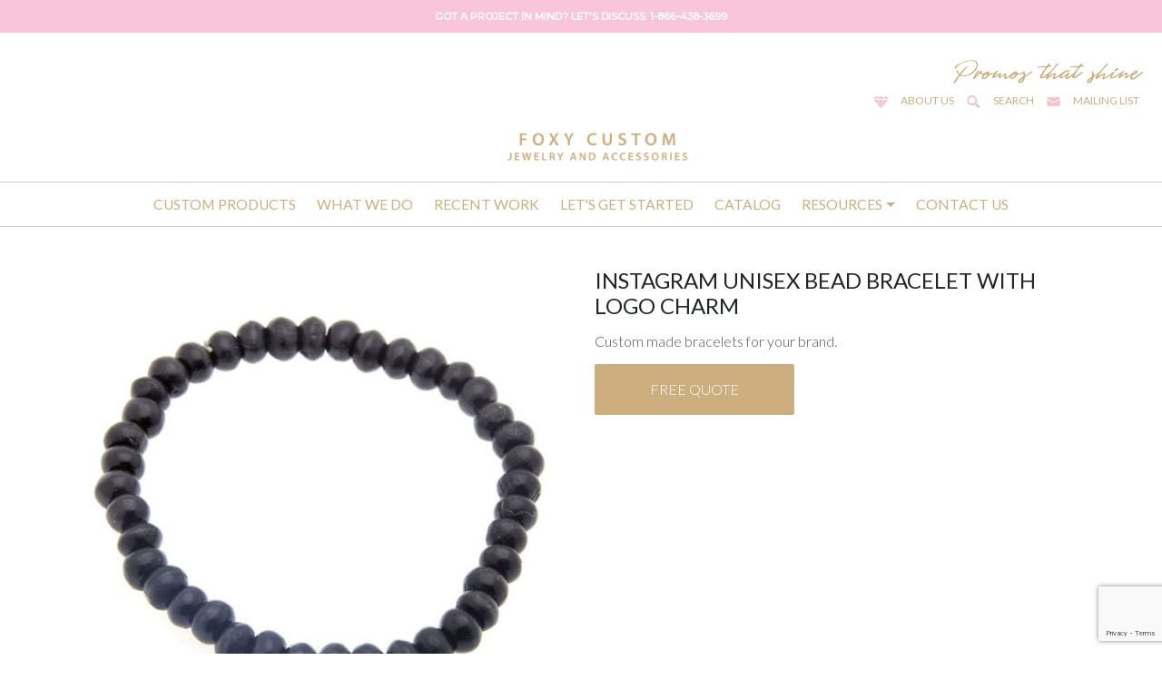

--- FILE ---
content_type: text/html; charset=UTF-8
request_url: https://www.foxycustom.com/product/instagram-unisex-bead-bracelet-with-logo-charm/
body_size: 14131
content:

<!doctype html>
<html lang="en">
  <head>
    <!-- Required meta tags -->
    <meta charset="utf-8">
    <meta name="viewport" content="width=device-width, initial-scale=1, shrink-to-fit=no">

    <!-- CSS -->
    <link rel="stylesheet" href="https://stackpath.bootstrapcdn.com/bootstrap/4.1.3/css/bootstrap.min.css" integrity="sha384-MCw98/SFnGE8fJT3GXwEOngsV7Zt27NXFoaoApmYm81iuXoPkFOJwJ8ERdknLPMO" crossorigin="anonymous">
    <link rel="stylesheet" href="https://use.fontawesome.com/releases/v5.4.1/css/all.css" integrity="sha384-5sAR7xN1Nv6T6+dT2mhtzEpVJvfS3NScPQTrOxhwjIuvcA67KV2R5Jz6kr4abQsz" crossorigin="anonymous">
    <link href="https://fonts.googleapis.com/css?family=Lato:300,400,700|Montserrat:300,400,500" rel="stylesheet">
    <link rel="stylesheet" href="https://www.foxycustom.com/wp-content/themes/foxycustom2018/css/styles.css">
    <style type="text/css" media="screen">
  		@import url( https://www.foxycustom.com/wp-content/themes/foxycustom2018/style.css );
  	</style>

    <script src="https://www.foxycustom.com/wp-content/themes/foxycustom2018/js/modernizr.custom.js"></script>

    <title>Instagram unisex bead bracelet with logo charm &laquo;  Foxy Custom</title>

    <link rel="alternate" type="application/rss+xml" title="RSS 2.0" href="https://www.foxycustom.com/feed/" />
  	<link rel="alternate" type="text/xml" title="RSS .92" href="https://www.foxycustom.com/feed/rss/" />
  	<link rel="alternate" type="application/atom+xml" title="Atom 1.0" href="https://www.foxycustom.com/feed/atom/" />
      <link rel="shortcut icon" href="https://www.foxycustom.com/favicon.ico">

  	<link rel="pingback" href="https://www.foxycustom.com/xmlrpc.php" />
  	  	  	<meta name='robots' content='max-image-preview:large' />
<link rel="alternate" title="oEmbed (JSON)" type="application/json+oembed" href="https://www.foxycustom.com/wp-json/oembed/1.0/embed?url=https%3A%2F%2Fwww.foxycustom.com%2Fproduct%2Finstagram-unisex-bead-bracelet-with-logo-charm%2F" />
<link rel="alternate" title="oEmbed (XML)" type="text/xml+oembed" href="https://www.foxycustom.com/wp-json/oembed/1.0/embed?url=https%3A%2F%2Fwww.foxycustom.com%2Fproduct%2Finstagram-unisex-bead-bracelet-with-logo-charm%2F&#038;format=xml" />
<style id='wp-img-auto-sizes-contain-inline-css' type='text/css'>
img:is([sizes=auto i],[sizes^="auto," i]){contain-intrinsic-size:3000px 1500px}
/*# sourceURL=wp-img-auto-sizes-contain-inline-css */
</style>
<link rel='stylesheet' id='sbi_styles-css' href='https://www.foxycustom.com/wp-content/plugins/instagram-feed/css/sbi-styles.min.css?ver=6.10.0' type='text/css' media='all' />
<style id='wp-emoji-styles-inline-css' type='text/css'>

	img.wp-smiley, img.emoji {
		display: inline !important;
		border: none !important;
		box-shadow: none !important;
		height: 1em !important;
		width: 1em !important;
		margin: 0 0.07em !important;
		vertical-align: -0.1em !important;
		background: none !important;
		padding: 0 !important;
	}
/*# sourceURL=wp-emoji-styles-inline-css */
</style>
<style id='wp-block-library-inline-css' type='text/css'>
:root{--wp-block-synced-color:#7a00df;--wp-block-synced-color--rgb:122,0,223;--wp-bound-block-color:var(--wp-block-synced-color);--wp-editor-canvas-background:#ddd;--wp-admin-theme-color:#007cba;--wp-admin-theme-color--rgb:0,124,186;--wp-admin-theme-color-darker-10:#006ba1;--wp-admin-theme-color-darker-10--rgb:0,107,160.5;--wp-admin-theme-color-darker-20:#005a87;--wp-admin-theme-color-darker-20--rgb:0,90,135;--wp-admin-border-width-focus:2px}@media (min-resolution:192dpi){:root{--wp-admin-border-width-focus:1.5px}}.wp-element-button{cursor:pointer}:root .has-very-light-gray-background-color{background-color:#eee}:root .has-very-dark-gray-background-color{background-color:#313131}:root .has-very-light-gray-color{color:#eee}:root .has-very-dark-gray-color{color:#313131}:root .has-vivid-green-cyan-to-vivid-cyan-blue-gradient-background{background:linear-gradient(135deg,#00d084,#0693e3)}:root .has-purple-crush-gradient-background{background:linear-gradient(135deg,#34e2e4,#4721fb 50%,#ab1dfe)}:root .has-hazy-dawn-gradient-background{background:linear-gradient(135deg,#faaca8,#dad0ec)}:root .has-subdued-olive-gradient-background{background:linear-gradient(135deg,#fafae1,#67a671)}:root .has-atomic-cream-gradient-background{background:linear-gradient(135deg,#fdd79a,#004a59)}:root .has-nightshade-gradient-background{background:linear-gradient(135deg,#330968,#31cdcf)}:root .has-midnight-gradient-background{background:linear-gradient(135deg,#020381,#2874fc)}:root{--wp--preset--font-size--normal:16px;--wp--preset--font-size--huge:42px}.has-regular-font-size{font-size:1em}.has-larger-font-size{font-size:2.625em}.has-normal-font-size{font-size:var(--wp--preset--font-size--normal)}.has-huge-font-size{font-size:var(--wp--preset--font-size--huge)}.has-text-align-center{text-align:center}.has-text-align-left{text-align:left}.has-text-align-right{text-align:right}.has-fit-text{white-space:nowrap!important}#end-resizable-editor-section{display:none}.aligncenter{clear:both}.items-justified-left{justify-content:flex-start}.items-justified-center{justify-content:center}.items-justified-right{justify-content:flex-end}.items-justified-space-between{justify-content:space-between}.screen-reader-text{border:0;clip-path:inset(50%);height:1px;margin:-1px;overflow:hidden;padding:0;position:absolute;width:1px;word-wrap:normal!important}.screen-reader-text:focus{background-color:#ddd;clip-path:none;color:#444;display:block;font-size:1em;height:auto;left:5px;line-height:normal;padding:15px 23px 14px;text-decoration:none;top:5px;width:auto;z-index:100000}html :where(.has-border-color){border-style:solid}html :where([style*=border-top-color]){border-top-style:solid}html :where([style*=border-right-color]){border-right-style:solid}html :where([style*=border-bottom-color]){border-bottom-style:solid}html :where([style*=border-left-color]){border-left-style:solid}html :where([style*=border-width]){border-style:solid}html :where([style*=border-top-width]){border-top-style:solid}html :where([style*=border-right-width]){border-right-style:solid}html :where([style*=border-bottom-width]){border-bottom-style:solid}html :where([style*=border-left-width]){border-left-style:solid}html :where(img[class*=wp-image-]){height:auto;max-width:100%}:where(figure){margin:0 0 1em}html :where(.is-position-sticky){--wp-admin--admin-bar--position-offset:var(--wp-admin--admin-bar--height,0px)}@media screen and (max-width:600px){html :where(.is-position-sticky){--wp-admin--admin-bar--position-offset:0px}}

/*# sourceURL=wp-block-library-inline-css */
</style><link rel='stylesheet' id='wc-blocks-style-css' href='https://www.foxycustom.com/wp-content/plugins/woocommerce/assets/client/blocks/wc-blocks.css?ver=wc-10.4.3' type='text/css' media='all' />
<style id='global-styles-inline-css' type='text/css'>
:root{--wp--preset--aspect-ratio--square: 1;--wp--preset--aspect-ratio--4-3: 4/3;--wp--preset--aspect-ratio--3-4: 3/4;--wp--preset--aspect-ratio--3-2: 3/2;--wp--preset--aspect-ratio--2-3: 2/3;--wp--preset--aspect-ratio--16-9: 16/9;--wp--preset--aspect-ratio--9-16: 9/16;--wp--preset--color--black: #000000;--wp--preset--color--cyan-bluish-gray: #abb8c3;--wp--preset--color--white: #ffffff;--wp--preset--color--pale-pink: #f78da7;--wp--preset--color--vivid-red: #cf2e2e;--wp--preset--color--luminous-vivid-orange: #ff6900;--wp--preset--color--luminous-vivid-amber: #fcb900;--wp--preset--color--light-green-cyan: #7bdcb5;--wp--preset--color--vivid-green-cyan: #00d084;--wp--preset--color--pale-cyan-blue: #8ed1fc;--wp--preset--color--vivid-cyan-blue: #0693e3;--wp--preset--color--vivid-purple: #9b51e0;--wp--preset--gradient--vivid-cyan-blue-to-vivid-purple: linear-gradient(135deg,rgb(6,147,227) 0%,rgb(155,81,224) 100%);--wp--preset--gradient--light-green-cyan-to-vivid-green-cyan: linear-gradient(135deg,rgb(122,220,180) 0%,rgb(0,208,130) 100%);--wp--preset--gradient--luminous-vivid-amber-to-luminous-vivid-orange: linear-gradient(135deg,rgb(252,185,0) 0%,rgb(255,105,0) 100%);--wp--preset--gradient--luminous-vivid-orange-to-vivid-red: linear-gradient(135deg,rgb(255,105,0) 0%,rgb(207,46,46) 100%);--wp--preset--gradient--very-light-gray-to-cyan-bluish-gray: linear-gradient(135deg,rgb(238,238,238) 0%,rgb(169,184,195) 100%);--wp--preset--gradient--cool-to-warm-spectrum: linear-gradient(135deg,rgb(74,234,220) 0%,rgb(151,120,209) 20%,rgb(207,42,186) 40%,rgb(238,44,130) 60%,rgb(251,105,98) 80%,rgb(254,248,76) 100%);--wp--preset--gradient--blush-light-purple: linear-gradient(135deg,rgb(255,206,236) 0%,rgb(152,150,240) 100%);--wp--preset--gradient--blush-bordeaux: linear-gradient(135deg,rgb(254,205,165) 0%,rgb(254,45,45) 50%,rgb(107,0,62) 100%);--wp--preset--gradient--luminous-dusk: linear-gradient(135deg,rgb(255,203,112) 0%,rgb(199,81,192) 50%,rgb(65,88,208) 100%);--wp--preset--gradient--pale-ocean: linear-gradient(135deg,rgb(255,245,203) 0%,rgb(182,227,212) 50%,rgb(51,167,181) 100%);--wp--preset--gradient--electric-grass: linear-gradient(135deg,rgb(202,248,128) 0%,rgb(113,206,126) 100%);--wp--preset--gradient--midnight: linear-gradient(135deg,rgb(2,3,129) 0%,rgb(40,116,252) 100%);--wp--preset--font-size--small: 13px;--wp--preset--font-size--medium: 20px;--wp--preset--font-size--large: 36px;--wp--preset--font-size--x-large: 42px;--wp--preset--spacing--20: 0.44rem;--wp--preset--spacing--30: 0.67rem;--wp--preset--spacing--40: 1rem;--wp--preset--spacing--50: 1.5rem;--wp--preset--spacing--60: 2.25rem;--wp--preset--spacing--70: 3.38rem;--wp--preset--spacing--80: 5.06rem;--wp--preset--shadow--natural: 6px 6px 9px rgba(0, 0, 0, 0.2);--wp--preset--shadow--deep: 12px 12px 50px rgba(0, 0, 0, 0.4);--wp--preset--shadow--sharp: 6px 6px 0px rgba(0, 0, 0, 0.2);--wp--preset--shadow--outlined: 6px 6px 0px -3px rgb(255, 255, 255), 6px 6px rgb(0, 0, 0);--wp--preset--shadow--crisp: 6px 6px 0px rgb(0, 0, 0);}:where(.is-layout-flex){gap: 0.5em;}:where(.is-layout-grid){gap: 0.5em;}body .is-layout-flex{display: flex;}.is-layout-flex{flex-wrap: wrap;align-items: center;}.is-layout-flex > :is(*, div){margin: 0;}body .is-layout-grid{display: grid;}.is-layout-grid > :is(*, div){margin: 0;}:where(.wp-block-columns.is-layout-flex){gap: 2em;}:where(.wp-block-columns.is-layout-grid){gap: 2em;}:where(.wp-block-post-template.is-layout-flex){gap: 1.25em;}:where(.wp-block-post-template.is-layout-grid){gap: 1.25em;}.has-black-color{color: var(--wp--preset--color--black) !important;}.has-cyan-bluish-gray-color{color: var(--wp--preset--color--cyan-bluish-gray) !important;}.has-white-color{color: var(--wp--preset--color--white) !important;}.has-pale-pink-color{color: var(--wp--preset--color--pale-pink) !important;}.has-vivid-red-color{color: var(--wp--preset--color--vivid-red) !important;}.has-luminous-vivid-orange-color{color: var(--wp--preset--color--luminous-vivid-orange) !important;}.has-luminous-vivid-amber-color{color: var(--wp--preset--color--luminous-vivid-amber) !important;}.has-light-green-cyan-color{color: var(--wp--preset--color--light-green-cyan) !important;}.has-vivid-green-cyan-color{color: var(--wp--preset--color--vivid-green-cyan) !important;}.has-pale-cyan-blue-color{color: var(--wp--preset--color--pale-cyan-blue) !important;}.has-vivid-cyan-blue-color{color: var(--wp--preset--color--vivid-cyan-blue) !important;}.has-vivid-purple-color{color: var(--wp--preset--color--vivid-purple) !important;}.has-black-background-color{background-color: var(--wp--preset--color--black) !important;}.has-cyan-bluish-gray-background-color{background-color: var(--wp--preset--color--cyan-bluish-gray) !important;}.has-white-background-color{background-color: var(--wp--preset--color--white) !important;}.has-pale-pink-background-color{background-color: var(--wp--preset--color--pale-pink) !important;}.has-vivid-red-background-color{background-color: var(--wp--preset--color--vivid-red) !important;}.has-luminous-vivid-orange-background-color{background-color: var(--wp--preset--color--luminous-vivid-orange) !important;}.has-luminous-vivid-amber-background-color{background-color: var(--wp--preset--color--luminous-vivid-amber) !important;}.has-light-green-cyan-background-color{background-color: var(--wp--preset--color--light-green-cyan) !important;}.has-vivid-green-cyan-background-color{background-color: var(--wp--preset--color--vivid-green-cyan) !important;}.has-pale-cyan-blue-background-color{background-color: var(--wp--preset--color--pale-cyan-blue) !important;}.has-vivid-cyan-blue-background-color{background-color: var(--wp--preset--color--vivid-cyan-blue) !important;}.has-vivid-purple-background-color{background-color: var(--wp--preset--color--vivid-purple) !important;}.has-black-border-color{border-color: var(--wp--preset--color--black) !important;}.has-cyan-bluish-gray-border-color{border-color: var(--wp--preset--color--cyan-bluish-gray) !important;}.has-white-border-color{border-color: var(--wp--preset--color--white) !important;}.has-pale-pink-border-color{border-color: var(--wp--preset--color--pale-pink) !important;}.has-vivid-red-border-color{border-color: var(--wp--preset--color--vivid-red) !important;}.has-luminous-vivid-orange-border-color{border-color: var(--wp--preset--color--luminous-vivid-orange) !important;}.has-luminous-vivid-amber-border-color{border-color: var(--wp--preset--color--luminous-vivid-amber) !important;}.has-light-green-cyan-border-color{border-color: var(--wp--preset--color--light-green-cyan) !important;}.has-vivid-green-cyan-border-color{border-color: var(--wp--preset--color--vivid-green-cyan) !important;}.has-pale-cyan-blue-border-color{border-color: var(--wp--preset--color--pale-cyan-blue) !important;}.has-vivid-cyan-blue-border-color{border-color: var(--wp--preset--color--vivid-cyan-blue) !important;}.has-vivid-purple-border-color{border-color: var(--wp--preset--color--vivid-purple) !important;}.has-vivid-cyan-blue-to-vivid-purple-gradient-background{background: var(--wp--preset--gradient--vivid-cyan-blue-to-vivid-purple) !important;}.has-light-green-cyan-to-vivid-green-cyan-gradient-background{background: var(--wp--preset--gradient--light-green-cyan-to-vivid-green-cyan) !important;}.has-luminous-vivid-amber-to-luminous-vivid-orange-gradient-background{background: var(--wp--preset--gradient--luminous-vivid-amber-to-luminous-vivid-orange) !important;}.has-luminous-vivid-orange-to-vivid-red-gradient-background{background: var(--wp--preset--gradient--luminous-vivid-orange-to-vivid-red) !important;}.has-very-light-gray-to-cyan-bluish-gray-gradient-background{background: var(--wp--preset--gradient--very-light-gray-to-cyan-bluish-gray) !important;}.has-cool-to-warm-spectrum-gradient-background{background: var(--wp--preset--gradient--cool-to-warm-spectrum) !important;}.has-blush-light-purple-gradient-background{background: var(--wp--preset--gradient--blush-light-purple) !important;}.has-blush-bordeaux-gradient-background{background: var(--wp--preset--gradient--blush-bordeaux) !important;}.has-luminous-dusk-gradient-background{background: var(--wp--preset--gradient--luminous-dusk) !important;}.has-pale-ocean-gradient-background{background: var(--wp--preset--gradient--pale-ocean) !important;}.has-electric-grass-gradient-background{background: var(--wp--preset--gradient--electric-grass) !important;}.has-midnight-gradient-background{background: var(--wp--preset--gradient--midnight) !important;}.has-small-font-size{font-size: var(--wp--preset--font-size--small) !important;}.has-medium-font-size{font-size: var(--wp--preset--font-size--medium) !important;}.has-large-font-size{font-size: var(--wp--preset--font-size--large) !important;}.has-x-large-font-size{font-size: var(--wp--preset--font-size--x-large) !important;}
/*# sourceURL=global-styles-inline-css */
</style>

<style id='classic-theme-styles-inline-css' type='text/css'>
/*! This file is auto-generated */
.wp-block-button__link{color:#fff;background-color:#32373c;border-radius:9999px;box-shadow:none;text-decoration:none;padding:calc(.667em + 2px) calc(1.333em + 2px);font-size:1.125em}.wp-block-file__button{background:#32373c;color:#fff;text-decoration:none}
/*# sourceURL=/wp-includes/css/classic-themes.min.css */
</style>
<link rel='stylesheet' id='simple-banner-style-css' href='https://www.foxycustom.com/wp-content/plugins/simple-banner/simple-banner.css?ver=3.2.0' type='text/css' media='all' />
<link rel='stylesheet' id='photoswipe-css' href='https://www.foxycustom.com/wp-content/plugins/woocommerce/assets/css/photoswipe/photoswipe.min.css?ver=10.4.3' type='text/css' media='all' />
<link rel='stylesheet' id='photoswipe-default-skin-css' href='https://www.foxycustom.com/wp-content/plugins/woocommerce/assets/css/photoswipe/default-skin/default-skin.min.css?ver=10.4.3' type='text/css' media='all' />
<link rel='stylesheet' id='woocommerce-layout-css' href='https://www.foxycustom.com/wp-content/plugins/woocommerce/assets/css/woocommerce-layout.css?ver=10.4.3' type='text/css' media='all' />
<link rel='stylesheet' id='woocommerce-smallscreen-css' href='https://www.foxycustom.com/wp-content/plugins/woocommerce/assets/css/woocommerce-smallscreen.css?ver=10.4.3' type='text/css' media='only screen and (max-width: 768px)' />
<link rel='stylesheet' id='woocommerce-general-css' href='https://www.foxycustom.com/wp-content/plugins/woocommerce/assets/css/woocommerce.css?ver=10.4.3' type='text/css' media='all' />
<style id='woocommerce-inline-inline-css' type='text/css'>
.woocommerce form .form-row .required { visibility: visible; }
/*# sourceURL=woocommerce-inline-inline-css */
</style>
<link rel='stylesheet' id='ywctm-frontend-css' href='https://www.foxycustom.com/wp-content/plugins/yith-woocommerce-catalog-mode/assets/css/frontend.min.css?ver=2.51.0' type='text/css' media='all' />
<style id='ywctm-frontend-inline-css' type='text/css'>
form.cart button.single_add_to_cart_button, .ppc-button-wrapper, .wc-ppcp-paylater-msg__container, form.cart .quantity, .widget.woocommerce.widget_shopping_cart{display: none !important}
/*# sourceURL=ywctm-frontend-inline-css */
</style>
<!--n2css--><!--n2js--><script type="text/javascript" src="https://www.foxycustom.com/wp-includes/js/jquery/jquery.min.js?ver=3.7.1" id="jquery-core-js"></script>
<script type="text/javascript" src="https://www.foxycustom.com/wp-includes/js/jquery/jquery-migrate.min.js?ver=3.4.1" id="jquery-migrate-js"></script>
<script type="text/javascript" id="simple-banner-script-js-before">
/* <![CDATA[ */
const simpleBannerScriptParams = {"pro_version_enabled":"","debug_mode":false,"id":146,"version":"3.2.0","banner_params":[{"hide_simple_banner":false,"simple_banner_prepend_element":false,"simple_banner_position":false,"header_margin":false,"header_padding":false,"wp_body_open_enabled":false,"wp_body_open":true,"simple_banner_z_index":false,"simple_banner_text":"GOT A PROJECT IN MIND?  LET'S DISCUSS.  1-866-438-3699","disabled_on_current_page":false,"disabled_pages_array":[],"is_current_page_a_post":false,"disabled_on_posts":false,"simple_banner_disabled_page_paths":false,"simple_banner_font_size":false,"simple_banner_color":"#F9C5D9","simple_banner_text_color":"#ffffff","simple_banner_link_color":"#ffffff","simple_banner_close_color":false,"simple_banner_custom_css":"background:#F9C5D9;\r\n  color:#fff;\r\n  font-family: 'Montserrat', sans-serif;\r\n  text-align: center;\r\n  text-transform: uppercase;\r\n  font-size:0.7em;\r\n\r\n  font-weight:100;","simple_banner_scrolling_custom_css":false,"simple_banner_text_custom_css":false,"simple_banner_button_css":false,"site_custom_css":"","keep_site_custom_css":false,"site_custom_js":"","keep_site_custom_js":false,"close_button_enabled":false,"close_button_expiration":false,"close_button_cookie_set":false,"current_date":{"date":"2026-01-18 04:43:10.043478","timezone_type":3,"timezone":"UTC"},"start_date":{"date":"2026-01-18 04:43:10.043486","timezone_type":3,"timezone":"UTC"},"end_date":{"date":"2026-01-18 04:43:10.043491","timezone_type":3,"timezone":"UTC"},"simple_banner_start_after_date":false,"simple_banner_remove_after_date":false,"simple_banner_insert_inside_element":false}]}
//# sourceURL=simple-banner-script-js-before
/* ]]> */
</script>
<script type="text/javascript" src="https://www.foxycustom.com/wp-content/plugins/simple-banner/simple-banner.js?ver=3.2.0" id="simple-banner-script-js"></script>
<script type="text/javascript" src="https://www.foxycustom.com/wp-content/plugins/woocommerce/assets/js/flexslider/jquery.flexslider.min.js?ver=2.7.2-wc.10.4.3" id="wc-flexslider-js" defer="defer" data-wp-strategy="defer"></script>
<script type="text/javascript" src="https://www.foxycustom.com/wp-content/plugins/woocommerce/assets/js/photoswipe/photoswipe.min.js?ver=4.1.1-wc.10.4.3" id="wc-photoswipe-js" defer="defer" data-wp-strategy="defer"></script>
<script type="text/javascript" src="https://www.foxycustom.com/wp-content/plugins/woocommerce/assets/js/photoswipe/photoswipe-ui-default.min.js?ver=4.1.1-wc.10.4.3" id="wc-photoswipe-ui-default-js" defer="defer" data-wp-strategy="defer"></script>
<script type="text/javascript" id="wc-single-product-js-extra">
/* <![CDATA[ */
var wc_single_product_params = {"i18n_required_rating_text":"Please select a rating","i18n_rating_options":["1 of 5 stars","2 of 5 stars","3 of 5 stars","4 of 5 stars","5 of 5 stars"],"i18n_product_gallery_trigger_text":"View full-screen image gallery","review_rating_required":"yes","flexslider":{"rtl":false,"animation":"slide","smoothHeight":true,"directionNav":false,"controlNav":"thumbnails","slideshow":false,"animationSpeed":500,"animationLoop":false,"allowOneSlide":false},"zoom_enabled":"","zoom_options":[],"photoswipe_enabled":"1","photoswipe_options":{"shareEl":false,"closeOnScroll":false,"history":false,"hideAnimationDuration":0,"showAnimationDuration":0},"flexslider_enabled":"1"};
//# sourceURL=wc-single-product-js-extra
/* ]]> */
</script>
<script type="text/javascript" src="https://www.foxycustom.com/wp-content/plugins/woocommerce/assets/js/frontend/single-product.min.js?ver=10.4.3" id="wc-single-product-js" defer="defer" data-wp-strategy="defer"></script>
<script type="text/javascript" src="https://www.foxycustom.com/wp-content/plugins/woocommerce/assets/js/jquery-blockui/jquery.blockUI.min.js?ver=2.7.0-wc.10.4.3" id="wc-jquery-blockui-js" defer="defer" data-wp-strategy="defer"></script>
<script type="text/javascript" src="https://www.foxycustom.com/wp-content/plugins/woocommerce/assets/js/js-cookie/js.cookie.min.js?ver=2.1.4-wc.10.4.3" id="wc-js-cookie-js" defer="defer" data-wp-strategy="defer"></script>
<script type="text/javascript" id="woocommerce-js-extra">
/* <![CDATA[ */
var woocommerce_params = {"ajax_url":"/wp-admin/admin-ajax.php","wc_ajax_url":"/?wc-ajax=%%endpoint%%","i18n_password_show":"Show password","i18n_password_hide":"Hide password"};
//# sourceURL=woocommerce-js-extra
/* ]]> */
</script>
<script type="text/javascript" src="https://www.foxycustom.com/wp-content/plugins/woocommerce/assets/js/frontend/woocommerce.min.js?ver=10.4.3" id="woocommerce-js" defer="defer" data-wp-strategy="defer"></script>
<link rel="https://api.w.org/" href="https://www.foxycustom.com/wp-json/" /><link rel="alternate" title="JSON" type="application/json" href="https://www.foxycustom.com/wp-json/wp/v2/product/146" /><link rel="EditURI" type="application/rsd+xml" title="RSD" href="https://www.foxycustom.com/xmlrpc.php?rsd" />
<meta name="generator" content="WordPress 6.9" />
<meta name="generator" content="WooCommerce 10.4.3" />
<link rel="canonical" href="https://www.foxycustom.com/product/instagram-unisex-bead-bracelet-with-logo-charm/" />
<link rel='shortlink' href='https://www.foxycustom.com/?p=146' />
<style id="simple-banner-background-color" type="text/css">.simple-banner{background:#F9C5D9;}</style><style id="simple-banner-text-color" type="text/css">.simple-banner .simple-banner-text{color:#ffffff;}</style><style id="simple-banner-link-color" type="text/css">.simple-banner .simple-banner-text a{color:#ffffff;}</style><style id="simple-banner-z-index" type="text/css">.simple-banner{z-index: 99999;}</style><style id="simple-banner-custom-css" type="text/css">.simple-banner{background:#F9C5D9;
  color:#fff;
  font-family: 'Montserrat', sans-serif;
  text-align: center;
  text-transform: uppercase;
  font-size:0.7em;

  font-weight:100;}</style><style id="simple-banner-site-custom-css-dummy" type="text/css"></style><script id="simple-banner-site-custom-js-dummy" type="text/javascript"></script>	<noscript><style>.woocommerce-product-gallery{ opacity: 1 !important; }</style></noscript>
	
    <!-- favicons go here -->
	  
	  <meta name="facebook-domain-verification" content="plf17btawvpju82l7a4xjunase87p4" />
	  
	    <!-- Meta Pixel Code -->
		<script>
		!function(f,b,e,v,n,t,s)
		{if(f.fbq)return;n=f.fbq=function(){n.callMethod?
		n.callMethod.apply(n,arguments):n.queue.push(arguments)};
		if(!f._fbq)f._fbq=n;n.push=n;n.loaded=!0;n.version='2.0';
		n.queue=[];t=b.createElement(e);t.async=!0;
		t.src=v;s=b.getElementsByTagName(e)[0];
		s.parentNode.insertBefore(t,s)}(window, document,'script',
		'https://connect.facebook.net/en_US/fbevents.js');
		fbq('init', '1807548519520380');
		fbq('track', 'PageView');
		</script>
		<noscript><img height="1" width="1" style="display:none"
		src="https://www.facebook.com/tr?id=1807548519520380&ev=PageView&noscript=1"
		/></noscript>
		<!-- End Meta Pixel Code -->


  </head>



<body>

  <!-- The Modal -->
<div class="modal fade" id="myModal">
<div class="modal-dialog modal-dialog modal-dialog-centered">
  <div class="modal-content">

    <!-- Modal Header -->
    <div class="modal-header">
      <h4 class="modal-title">Sign Up For Our Mailing List</h4>
      <button type="button" class="close" data-dismiss="modal">&times;</button>
    </div>

    <!-- Modal body -->
    <div class="modal-body">
      <!-- Begin Constant Contact Inline Form Code -->
      <div class="ctct-inline-form" data-form-id="3e86513e-d4ae-489b-b8e6-367284ec8b8e"></div>
      <!-- End Constant Contact Inline Form Code -->

    </div>

  </div>
</div>
</div>



<!-- begin search -->

<div class="modal fade" id="mySearch">
<div class="modal-dialog modal-dialog modal-dialog-centered">
  <div class="modal-content">

    <!-- Modal Header -->
    <div class="modal-header">
      <h4 class="modal-title">Find A Product</h4>
      <button type="button" class="close" data-dismiss="modal">&times;</button>
    </div>

    <!-- Modal body -->
    <div class="modal-body">

      <form action="https://www.foxycustom.com" id="search-form" method="get">
        <div class="form-group">
          <input class="form-control" type="text" name="s" id="s" placeholder="Enter a product name: necklaces, earrings, bracelets" />
        </div>
        <button type="submit" class="btn btn-primary-gold btn-block">Search</button>
      </form>

    </div>

  </div>
</div>
</div>


  <div class="pinkbar" style="display:none">
      Enjoy Free North American Shipping Over $49.
    </div>
	
	<div class="container-fluid ideas-box text-right">
		<div class="row">
			<div class="col-12">
				<img src="https://www.foxycustom.com/wp-content/uploads/2022/12/promos.png" alt="Promos that shine" title="Promos that shine" class="ideas">
		<br>
              <ul class="sub-nav">
                <li><a href="https://www.foxycustom.com/about-us/"><img src="https://www.foxycustom.com/wp-content/themes/foxycustom2018/images/top-right-about.png" alt="About Us" title="About Us" class="header-about-icon"></a> <a href="https://www.foxycustom.com/about-us/" class="link-sub-nav">About Us</a></li>
                <li><a href="#" data-toggle="modal" data-target="#mySearch"><img src="https://www.foxycustom.com/wp-content/themes/foxycustom2018/images/top-right-search.png" alt="Search" title="Search" class="header-search-icon"></a> <a href="#" data-toggle="modal" data-target="#mySearch" class="link-sub-nav">Search</a></li>
                <li><a href="#" data-toggle="modal" data-target="#myModal"><img src="https://www.foxycustom.com/wp-content/themes/foxycustom2018/images/top-right-mailing-list.png" alt="Mailing List" title="Mailing List" class="header-mailing-icon"></a> <a href="#" data-toggle="modal" data-target="#myModal" class="link-sub-nav">Mailing List</a></li>
              </ul>
			</div>
		</div>
	</div>

    <header class="hide-small the-header">
      <div class="container">
          <div class="row">
            <div class="col-5 blank"></div>
            <div class="col-2 logo text-center"><a href="https://www.foxycustom.com/"><img src="https://www.foxycustom.com/wp-content/uploads/2023/01/foxy-custom-logo-01-01.png" alt="Foxy Custom" title="Foxy Custom"></a></div>
            <div class="col-5">
            </div>
          </div>
      </div>
    </header>





    <ul class="nav hide-small">
      <li><a href="https://www.foxycustom.com/custom-products/">Custom Products</a></li>
      <li><a href="https://www.foxycustom.com/what-we-do/">What We Do</a></li>
      <li><a href="https://www.foxycustom.com/recent-work/">Recent Work</a></li>
      <li><a href="https://www.foxycustom.com/lets-get-started/">Let's Get Started</a></li>
      <li><a href="https://www.foxycustom.com/catalog/">Catalog</a></li>
	  <li><a href="https://www.foxycustom.com/resources/" class="dropdown-toggle" role="button" id="dropdownMenuLink" data-toggle="dropdown" aria-haspopup="true" aria-expanded="false">Resources</a>
		<div class="dropdown-menu" aria-labelledby="dropdownMenuLink">
		<a class="dropdown-item" href="https://www.foxycustom.com/templates/">Templates</a>
		<a class="dropdown-item" href="https://www.foxycustom.com/terms-conditions/">Terms and Conditions</a>
		<a class="dropdown-item" href="https://www.foxycustom.com/sales-flyers/">Sales Flyers</a>
	  </div></li>
      <li><a href="https://www.foxycustom.com/contact-us/">Contact Us</a></li>
    </ul>


    <header class="d-md-none d-lg-none d-sm-block mobile-nav">
      <div class="container">
          <div class="row">
            <div class="col-3 logo">
              <a href="https://www.foxycustom.com/"><img src="https://www.foxycustom.com/wp-content/uploads/2023/01/foxy-custom-logo-01-01.png" alt="Foxy Custom" title="Foxy Custom"></a>
            </div>
            <div class="col-9"><span  id="trigger-overlay" class="mobile-icon fa fa-bars float-right d-md-none d-lg-none" role="button"></span></div>
          </div>
      </div>
    </header>
	<div id="primary" class="content-area"><main id="main" class="site-main" role="main"><nav class="woocommerce-breadcrumb" aria-label="Breadcrumb"><a href="https://www.foxycustom.com">Home</a>&nbsp;&#47;&nbsp;<a href="https://www.foxycustom.com/product-category/bracelets/">Bracelets</a>&nbsp;&#47;&nbsp;Instagram unisex bead bracelet with logo charm</nav>
<style type="text/css">
	.woocommerce-product-gallery__image img{
		width:100%!important;
		height:100%!important;
	}
</style>



	<div class="container">
			<div class="row the-actual-product">
			
				<div class="woocommerce-notices-wrapper"></div><style type="text/css">
.related, .woocommerce-breadcrumb, .woocommerce-Tabs-panel, .product_meta, .woocommerce-tabs{
	display:none!important;
}
.woocommerce-product-gallery__wrapper img{
	max-width:100%;
}
</style>
<div class="row mobile-single-product">
	<div class="col-sm-12 col-md-6">
		<div>

			<div class="woocommerce-product-gallery woocommerce-product-gallery--with-images woocommerce-product-gallery--columns-4 images" data-columns="4" style="opacity: 0; transition: opacity .25s ease-in-out;">
	<div class="woocommerce-product-gallery__wrapper">
		<div data-thumb="https://www.foxycustom.com/wp-content/uploads/2019/01/instagram-100x100.jpg" data-thumb-alt="Instagram unisex bead bracelet with logo charm" data-thumb-srcset="https://www.foxycustom.com/wp-content/uploads/2019/01/instagram-100x100.jpg 100w, https://www.foxycustom.com/wp-content/uploads/2019/01/instagram-150x150.jpg 150w, https://www.foxycustom.com/wp-content/uploads/2019/01/instagram-300x300.jpg 300w, https://www.foxycustom.com/wp-content/uploads/2019/01/instagram-768x768.jpg 768w, https://www.foxycustom.com/wp-content/uploads/2019/01/instagram-1024x1024.jpg 1024w, https://www.foxycustom.com/wp-content/uploads/2019/01/instagram-500x500.jpg 500w, https://www.foxycustom.com/wp-content/uploads/2019/01/instagram-600x600.jpg 600w, https://www.foxycustom.com/wp-content/uploads/2019/01/instagram.jpg 1200w"  data-thumb-sizes="(max-width: 100px) 100vw, 100px" class="woocommerce-product-gallery__image"><a href="https://www.foxycustom.com/wp-content/uploads/2019/01/instagram.jpg"><img width="600" height="600" src="https://www.foxycustom.com/wp-content/uploads/2019/01/instagram-600x600.jpg" class="wp-post-image" alt="Instagram unisex bead bracelet with logo charm" data-caption="" data-src="https://www.foxycustom.com/wp-content/uploads/2019/01/instagram.jpg" data-large_image="https://www.foxycustom.com/wp-content/uploads/2019/01/instagram.jpg" data-large_image_width="1200" data-large_image_height="1200" decoding="async" fetchpriority="high" srcset="https://www.foxycustom.com/wp-content/uploads/2019/01/instagram-600x600.jpg 600w, https://www.foxycustom.com/wp-content/uploads/2019/01/instagram-150x150.jpg 150w, https://www.foxycustom.com/wp-content/uploads/2019/01/instagram-300x300.jpg 300w, https://www.foxycustom.com/wp-content/uploads/2019/01/instagram-768x768.jpg 768w, https://www.foxycustom.com/wp-content/uploads/2019/01/instagram-1024x1024.jpg 1024w, https://www.foxycustom.com/wp-content/uploads/2019/01/instagram-500x500.jpg 500w, https://www.foxycustom.com/wp-content/uploads/2019/01/instagram-100x100.jpg 100w, https://www.foxycustom.com/wp-content/uploads/2019/01/instagram.jpg 1200w" sizes="(max-width: 600px) 100vw, 600px" /></a></div>	</div>
</div>
		</div>
</div>
<div class="col-sm-12 col-md-6">
	<div class="summary entry-summary">
		<h1 class="product_title entry-title">Instagram unisex bead bracelet with logo charm</h1><p class="price"></p>
<div class="woocommerce-product-details__short-description">
	<p>Custom made bracelets for your brand.</p>
</div>

<a href="https://foxycustom.com/lets-get-started/" class="btn btn-primary-gold" style="float:left">
            FREE QUOTE
      </a>
<div class="product_meta">

	
	
	<span class="posted_in">Category: <a href="https://www.foxycustom.com/product-category/bracelets/" rel="tag">Bracelets</a></span>
	
	
</div>
<div class="row">
	<div class="related products">

		<h2>Related products</h2>

		<style type="text/css">
.type-product {
	text-align: center;
}
.type-product img{
	/*height:250px;
	width:250px;
	border:1px solid black;*/
}
.type-product img{
	width:80%!important;
	height:auto!important;
	margin:0 auto;
	border:1px solid #ccc;
}
.type-product a{
	text-decoration: none!important
}
.type-product a h2{
	text-transform: uppercase;
	font-size:0.8em!important;
	text-align: left;
	color:#C69D5D!important;
	line-height:17px;
	text-decoration: none!important;
	width:80%;
	margin:10px auto!important;
}
.type-product a h2:hover{
	color:#F7B3C8!important;
}
.type-product .product_type_simple{
	display:none;
}
</style>
<div class="container">
	<div class="row">

			
				

<div class="col-sm-6 col-md-4 col-lg-3 maryann post-132 product type-product status-publish has-post-thumbnail product_cat-bracelets first instock shipping-taxable product-type-simple">
		<a href="https://www.foxycustom.com/product/soul-cycle/" class="woocommerce-LoopProduct-link woocommerce-loop-product__link"><img width="300" height="300" src="https://www.foxycustom.com/wp-content/uploads/2019/01/cycle_soul-300x300.jpg" class="attachment-woocommerce_thumbnail size-woocommerce_thumbnail" alt="Soul cycle adjustable string bracelets" decoding="async" srcset="https://www.foxycustom.com/wp-content/uploads/2019/01/cycle_soul-300x300.jpg 300w, https://www.foxycustom.com/wp-content/uploads/2019/01/cycle_soul-150x150.jpg 150w, https://www.foxycustom.com/wp-content/uploads/2019/01/cycle_soul-768x768.jpg 768w, https://www.foxycustom.com/wp-content/uploads/2019/01/cycle_soul-1024x1024.jpg 1024w, https://www.foxycustom.com/wp-content/uploads/2019/01/cycle_soul-500x500.jpg 500w, https://www.foxycustom.com/wp-content/uploads/2019/01/cycle_soul-600x600.jpg 600w, https://www.foxycustom.com/wp-content/uploads/2019/01/cycle_soul-100x100.jpg 100w, https://www.foxycustom.com/wp-content/uploads/2019/01/cycle_soul.jpg 1200w" sizes="(max-width: 300px) 100vw, 300px" /><h2 class="woocommerce-loop-product__title">Soul cycle adjustable string bracelets</h2>
</a>	</div>

			
				

<div class="col-sm-6 col-md-4 col-lg-3 maryann post-138 product type-product status-publish has-post-thumbnail product_cat-bracelets  instock shipping-taxable product-type-simple">
		<a href="https://www.foxycustom.com/product/read-bangle-on-custom-card/" class="woocommerce-LoopProduct-link woocommerce-loop-product__link"><img width="300" height="300" src="https://www.foxycustom.com/wp-content/uploads/2019/01/read-300x300.jpg" class="attachment-woocommerce_thumbnail size-woocommerce_thumbnail" alt="READ Bangle on custom card" decoding="async" srcset="https://www.foxycustom.com/wp-content/uploads/2019/01/read-300x300.jpg 300w, https://www.foxycustom.com/wp-content/uploads/2019/01/read-150x150.jpg 150w, https://www.foxycustom.com/wp-content/uploads/2019/01/read-768x768.jpg 768w, https://www.foxycustom.com/wp-content/uploads/2019/01/read-1024x1024.jpg 1024w, https://www.foxycustom.com/wp-content/uploads/2019/01/read-500x500.jpg 500w, https://www.foxycustom.com/wp-content/uploads/2019/01/read-600x600.jpg 600w, https://www.foxycustom.com/wp-content/uploads/2019/01/read-100x100.jpg 100w, https://www.foxycustom.com/wp-content/uploads/2019/01/read.jpg 1200w" sizes="(max-width: 300px) 100vw, 300px" /><h2 class="woocommerce-loop-product__title">READ Bangle on custom card</h2>
</a>	</div>

			
				

<div class="col-sm-6 col-md-4 col-lg-3 maryann post-556 product type-product status-publish has-post-thumbnail product_cat-bracelets  instock shipping-taxable product-type-simple">
		<a href="https://www.foxycustom.com/product/letter-bead-bracelet/" class="woocommerce-LoopProduct-link woocommerce-loop-product__link"><img width="300" height="300" src="https://www.foxycustom.com/wp-content/uploads/2021/01/Baked-my-Melissa-300x300.jpg" class="attachment-woocommerce_thumbnail size-woocommerce_thumbnail" alt="Letter Bead Bracelet" decoding="async" loading="lazy" srcset="https://www.foxycustom.com/wp-content/uploads/2021/01/Baked-my-Melissa-300x300.jpg 300w, https://www.foxycustom.com/wp-content/uploads/2021/01/Baked-my-Melissa-150x150.jpg 150w, https://www.foxycustom.com/wp-content/uploads/2021/01/Baked-my-Melissa-768x768.jpg 768w, https://www.foxycustom.com/wp-content/uploads/2021/01/Baked-my-Melissa-1536x1536.jpg 1536w, https://www.foxycustom.com/wp-content/uploads/2021/01/Baked-my-Melissa-2048x2048.jpg 2048w, https://www.foxycustom.com/wp-content/uploads/2021/01/Baked-my-Melissa-600x600.jpg 600w, https://www.foxycustom.com/wp-content/uploads/2021/01/Baked-my-Melissa-100x100.jpg 100w" sizes="auto, (max-width: 300px) 100vw, 300px" /><h2 class="woocommerce-loop-product__title">Letter Bead Bracelet</h2>
</a>	</div>

			
				

<div class="col-sm-6 col-md-4 col-lg-3 maryann post-764 product type-product status-publish has-post-thumbnail product_cat-bracelets last instock shipping-taxable product-type-simple">
		<a href="https://www.foxycustom.com/product/script-paper-clip-adjustable-bracelet/" class="woocommerce-LoopProduct-link woocommerce-loop-product__link"><img width="300" height="300" src="https://www.foxycustom.com/wp-content/uploads/2023/01/Script-paper-clip-bracelet-300x300.jpg" class="attachment-woocommerce_thumbnail size-woocommerce_thumbnail" alt="Script Paper Clip Adjustable Bracelet" decoding="async" loading="lazy" srcset="https://www.foxycustom.com/wp-content/uploads/2023/01/Script-paper-clip-bracelet-300x300.jpg 300w, https://www.foxycustom.com/wp-content/uploads/2023/01/Script-paper-clip-bracelet-150x150.jpg 150w, https://www.foxycustom.com/wp-content/uploads/2023/01/Script-paper-clip-bracelet-100x100.jpg 100w" sizes="auto, (max-width: 300px) 100vw, 300px" /><h2 class="woocommerce-loop-product__title">Script Paper Clip Adjustable Bracelet</h2>
</a>	</div>

			
		</div>
</div>

	</div>
</div>

	</div>
</div>
</div>


			


    <div class="related2" style="width:100%!important">
        <h2>Related Products</h2>

        <style type="text/css">
.type-product {
	text-align: center;
}
.type-product img{
	/*height:250px;
	width:250px;
	border:1px solid black;*/
}
.type-product img{
	width:80%!important;
	height:auto!important;
	margin:0 auto;
	border:1px solid #ccc;
}
.type-product a{
	text-decoration: none!important
}
.type-product a h2{
	text-transform: uppercase;
	font-size:0.8em!important;
	text-align: left;
	color:#C69D5D!important;
	line-height:17px;
	text-decoration: none!important;
	width:80%;
	margin:10px auto!important;
}
.type-product a h2:hover{
	color:#F7B3C8!important;
}
.type-product .product_type_simple{
	display:none;
}
</style>
<div class="container">
	<div class="row">

            
                

<div class="col-sm-6 col-md-4 col-lg-3 maryann post-1023 product type-product status-publish has-post-thumbnail product_cat-bracelets first instock shipping-taxable product-type-simple">
		<a href="https://www.foxycustom.com/product/rainbow-string-bracelet-with-charm/" class="woocommerce-LoopProduct-link woocommerce-loop-product__link"><img width="300" height="300" src="https://www.foxycustom.com/wp-content/uploads/2024/02/image-261-300x300.png" class="attachment-woocommerce_thumbnail size-woocommerce_thumbnail" alt="Rainbow String Bracelet with Charm" decoding="async" loading="lazy" srcset="https://www.foxycustom.com/wp-content/uploads/2024/02/image-261-300x300.png 300w, https://www.foxycustom.com/wp-content/uploads/2024/02/image-261-150x150.png 150w, https://www.foxycustom.com/wp-content/uploads/2024/02/image-261-768x768.png 768w, https://www.foxycustom.com/wp-content/uploads/2024/02/image-261-600x600.png 600w, https://www.foxycustom.com/wp-content/uploads/2024/02/image-261-100x100.png 100w, https://www.foxycustom.com/wp-content/uploads/2024/02/image-261.png 941w" sizes="auto, (max-width: 300px) 100vw, 300px" /><h2 class="woocommerce-loop-product__title">Rainbow String Bracelet with Charm</h2>
</a>	</div>

            
                

<div class="col-sm-6 col-md-4 col-lg-3 maryann post-785 product type-product status-publish has-post-thumbnail product_cat-bracelets  instock shipping-taxable product-type-simple">
		<a href="https://www.foxycustom.com/product/beaded-bracelet-with-custom-word-on-card/" class="woocommerce-LoopProduct-link woocommerce-loop-product__link"><img width="300" height="300" src="https://www.foxycustom.com/wp-content/uploads/2023/01/Bracelet_Youre-Doing-Great-Mama-300x300.jpg" class="attachment-woocommerce_thumbnail size-woocommerce_thumbnail" alt="Beaded Bracelet with Custom Word on Card" decoding="async" loading="lazy" srcset="https://www.foxycustom.com/wp-content/uploads/2023/01/Bracelet_Youre-Doing-Great-Mama-300x300.jpg 300w, https://www.foxycustom.com/wp-content/uploads/2023/01/Bracelet_Youre-Doing-Great-Mama-150x150.jpg 150w, https://www.foxycustom.com/wp-content/uploads/2023/01/Bracelet_Youre-Doing-Great-Mama-768x768.jpg 768w, https://www.foxycustom.com/wp-content/uploads/2023/01/Bracelet_Youre-Doing-Great-Mama-1536x1536.jpg 1536w, https://www.foxycustom.com/wp-content/uploads/2023/01/Bracelet_Youre-Doing-Great-Mama-2048x2048.jpg 2048w, https://www.foxycustom.com/wp-content/uploads/2023/01/Bracelet_Youre-Doing-Great-Mama-600x600.jpg 600w, https://www.foxycustom.com/wp-content/uploads/2023/01/Bracelet_Youre-Doing-Great-Mama-100x100.jpg 100w" sizes="auto, (max-width: 300px) 100vw, 300px" /><h2 class="woocommerce-loop-product__title">Beaded Bracelet with Custom Word on Card</h2>
</a>	</div>

            
                

<div class="col-sm-6 col-md-4 col-lg-3 maryann post-677 product type-product status-publish has-post-thumbnail product_cat-bracelets  instock shipping-taxable product-type-simple">
		<a href="https://www.foxycustom.com/product/beaded-logo-bracelet-on-branded-card/" class="woocommerce-LoopProduct-link woocommerce-loop-product__link"><img width="300" height="300" src="https://www.foxycustom.com/wp-content/uploads/2022/02/Backer-Cards-01-300x300.png" class="attachment-woocommerce_thumbnail size-woocommerce_thumbnail" alt="Beaded Logo Bracelet on Branded Card" decoding="async" loading="lazy" srcset="https://www.foxycustom.com/wp-content/uploads/2022/02/Backer-Cards-01-300x300.png 300w, https://www.foxycustom.com/wp-content/uploads/2022/02/Backer-Cards-01-150x150.png 150w, https://www.foxycustom.com/wp-content/uploads/2022/02/Backer-Cards-01-100x100.png 100w" sizes="auto, (max-width: 300px) 100vw, 300px" /><h2 class="woocommerce-loop-product__title">Beaded Logo Bracelet on Branded Card</h2>
</a>	</div>

            
                

<div class="col-sm-6 col-md-4 col-lg-3 maryann post-1374 product type-product status-publish has-post-thumbnail product_cat-bracelets last instock shipping-taxable product-type-simple">
		<a href="https://www.foxycustom.com/product/voter-beaded-bracelets/" class="woocommerce-LoopProduct-link woocommerce-loop-product__link"><img width="300" height="300" src="https://www.foxycustom.com/wp-content/uploads/2024/10/voter-beaded-bracelet-1-300x300.png" class="attachment-woocommerce_thumbnail size-woocommerce_thumbnail" alt="Voter Beaded Bracelets" decoding="async" loading="lazy" srcset="https://www.foxycustom.com/wp-content/uploads/2024/10/voter-beaded-bracelet-1-300x300.png 300w, https://www.foxycustom.com/wp-content/uploads/2024/10/voter-beaded-bracelet-1-150x150.png 150w, https://www.foxycustom.com/wp-content/uploads/2024/10/voter-beaded-bracelet-1-100x100.png 100w" sizes="auto, (max-width: 300px) 100vw, 300px" /><h2 class="woocommerce-loop-product__title">Voter Beaded Bracelets</h2>
</a>	</div>

            
        </div>
</div>

    </div>


					</div>
	</div>


	</main></div>
<div class="footer-mailing-list text-center">
<div class="container">
<div class="row">
  <div class="col-lg-2 col-md-2"></div>
  <div class="col-lg-8 col-md-8 col-sm-12">
    <style type="text/css">
    .ctct-form-element, div.ctct-form-embed form.ctct-form-custom input.ctct-form-elemen{
      border: 1px solid #fff!important;
      box-shadow:none!important;
      padding:10px!important;
    }
    #first_name_label_0, #email_address_label_0{
      font-family: 'Lato', sans-serif!important;
      font-weight:400!important;
    }
    .ctct-form-embed.form_0 .ctct-form-custom .ctct-form-button{
      background:#8D8C8C;
      border-color:#8D8C8C;
    }
    .ctct-form-embed.form_0 .ctct-form-custom .ctct-form-button:hover{
      background:#CDAE7E;
      border-color:#CDAE7E;
    }

    </style>
    <h2>Sign Up For Our Mailing List</h2>
    <!-- Begin Constant Contact Inline Form Code -->
<div class="ctct-inline-form"  data-form-id="176b17f6-355d-4b12-a391-3fcf649ce217"></div>
<!-- End Constant Contact Inline Form Code -->
  </div>
  <div class="col-lg-2 col-md-2"></div>
</div>
</div>
</div>


  <footer>
    <div class="container">
      <div class="row desktop-links">
        <div class="col-sm-12 col-md-4 col-lg-4 footer-about">
            <h3>About Foxy Custom</h3>
                    		                <p>We create delightful jewelry, accessories, ties, scarves for top brands, corporations and charities worldwide. From ideation to delivery, we create promotional merchandise, private label products and gifts-with-purchase with a retail fun, on-trend approach.</p>
<p><a href="https://www.pinterest.ca/foxyoriginals/" target="_blank" rel="noopener noreferrer"><img decoding="async" src="https://www.foxycustom.com/wp-content/themes/foxycustom2018/images/icon-pinterest.png" alt="Pinterest" title="Pinterest"></a> <a href="https://www.facebook.com/foxyoriginalsfanpage" target="_blank" rel="noopener noreferrer"><img decoding="async" src="https://www.foxycustom.com/wp-content/themes/foxycustom2018/images/icon-facebook.png" alt="Facebook" title="Facebook"></a> <a href="https://twitter.com/foxyoriginals" target="_blank" rel="noopener noreferrer"><img decoding="async" src="https://www.foxycustom.com/wp-content/themes/foxycustom2018/images/icon-twitter.png" alt="Twitter" title="Twitter"></a> <a href="https://www.instagram.com/foxyoriginals/" target="_blank" rel="noopener noreferrer"><img decoding="async" src="https://www.foxycustom.com/wp-content/themes/foxycustom2018/images/icon-instagram.png" alt="Instagram" title="Instagram"></a></p>
                        </div>
        <div class="col-sm-12 col-md-5 col-lg-5 footer-products">
            <h3>Top Products</h3>
                    		                <ul class="list-unstyled float-left">
<li><a href="https://www.foxycustom.com/product/oadvocare-classic-bangle-on-custom-card/">Advocare Classic Bangle</a></li>
<li><a href="https://www.foxycustom.com/product/canadian-breast-cancer-foundation-bracelet-with-charm/">Canadian Breast Cancer Foundation Bracelet</a></li>
<li><a href="https://www.foxycustom.com/product/fri-yay-mcdonalds-string-bracelets-on-custom-card/">Fri Yay McDonalds String Bracelets</a></li>
<li><a href="https://www.foxycustom.com/product/rfw-bangles-with-custom-cards/">RFW Bangles</a></li>
<li><a href="https://www.foxycustom.com/product/toronto-womens-run-shoe-medallions/">Toronto Womens Run Shoe Medallions</a></li>
</ul>
                        </div>
        <div class="col-sm-12 col-md-3 col-lg-3 footer-contact">
            <h3>Contact Us</h3>
                                        <p>Toll Free: 1-866 GET FOXY (438-3699)<br />
              Email: <a href="https://www.foxycustom.com/lets-get-started/">Click here</a></p>
<p>70 Production Dr.<br />
                Toronto, ON M1H 2X8</p>
<p><img decoding="async" src="https://www.foxycustom.com/wp-content/themes/foxycustom2018/images/logo.png" alt="Foxy Custom" title="Foxy Custom"></p>
                        </div>
      </div>
      <div class="row mobile-links d-md-none">
        <div class="col-12">

          <!-- begin about us -->
          <div class="accordion" id="footer-subnav1">
            <div>
              <div id="footer-heading1">
                  <a data-toggle="collapse" data-target="#footer-collapse1" aria-expanded="true" aria-controls="footer-collapse1">
                    About Us
                    <span class="fa fa-plus"></span>
                  </a>
              </div>
              <div id="footer-collapse1" class="collapse hide" aria-labelledby="footer-heading1" data-parent="#footer-subnav1">
                            		                    <p>We create delightful jewelry, accessories, ties, scarves for top brands, corporations and charities worldwide. From ideation to delivery, we create promotional merchandise, private label products and gifts-with-purchase with a retail fun, on-trend approach.</p>
<p><a href="https://www.pinterest.ca/foxyoriginals/" target="_blank" rel="noopener noreferrer"><img decoding="async" src="https://www.foxycustom.com/wp-content/themes/foxycustom2018/images/icon-pinterest.png" alt="Pinterest" title="Pinterest"></a> <a href="https://www.facebook.com/foxyoriginalsfanpage" target="_blank" rel="noopener noreferrer"><img decoding="async" src="https://www.foxycustom.com/wp-content/themes/foxycustom2018/images/icon-facebook.png" alt="Facebook" title="Facebook"></a> <a href="https://twitter.com/foxyoriginals" target="_blank" rel="noopener noreferrer"><img decoding="async" src="https://www.foxycustom.com/wp-content/themes/foxycustom2018/images/icon-twitter.png" alt="Twitter" title="Twitter"></a> <a href="https://www.instagram.com/foxyoriginals/" target="_blank" rel="noopener noreferrer"><img decoding="async" src="https://www.foxycustom.com/wp-content/themes/foxycustom2018/images/icon-instagram.png" alt="Instagram" title="Instagram"></a></p>
                                  </div>
            </div>
          </div>
          <!-- end about us -->

          <!-- begin top products -->

          <div class="accordion" id="footer-subnav2">
            <div>
              <div id="footer-heading2">
                  <a data-toggle="collapse" data-target="#footer-collapse2" aria-expanded="true" aria-controls="footer-collapse2">
                    Top Products
                    <span class="fa fa-plus"></span>
                  </a>
              </div>
              <div id="footer-collapse2" class="collapse hide" aria-labelledby="footer-heading2" data-parent="#footer-subnav2">
                            		                    <ul class="list-unstyled float-left">
<li><a href="https://www.foxycustom.com/product/oadvocare-classic-bangle-on-custom-card/">Advocare Classic Bangle</a></li>
<li><a href="https://www.foxycustom.com/product/canadian-breast-cancer-foundation-bracelet-with-charm/">Canadian Breast Cancer Foundation Bracelet</a></li>
<li><a href="https://www.foxycustom.com/product/fri-yay-mcdonalds-string-bracelets-on-custom-card/">Fri Yay McDonalds String Bracelets</a></li>
<li><a href="https://www.foxycustom.com/product/rfw-bangles-with-custom-cards/">RFW Bangles</a></li>
<li><a href="https://www.foxycustom.com/product/toronto-womens-run-shoe-medallions/">Toronto Womens Run Shoe Medallions</a></li>
</ul>
                                  </div>
            </div>
          </div>

          <!-- end top products-->

          <!-- begin contact info -->

          <div class="accordion" id="footer-subnav3">
            <div>
              <div id="footer-heading3">
                  <a data-toggle="collapse" data-target="#footer-collapse3" aria-expanded="true" aria-controls="footer-collapse3">
                    Contact Us
                    <span class="fa fa-plus"></span>
                  </a>
              </div>
              <div id="footer-collapse3" class="collapse hide" aria-labelledby="footer-heading3" data-parent="#footer-subnav3">
                            		                    <p>Toll Free: 1-866 GET FOXY (438-3699)<br />
              Email: <a href="https://www.foxycustom.com/lets-get-started/">Click here</a></p>
<p>70 Production Dr.<br />
                Toronto, ON M1H 2X8</p>
<p><img decoding="async" src="https://www.foxycustom.com/wp-content/themes/foxycustom2018/images/logo.png" alt="Foxy Custom" title="Foxy Custom"></p>
                                  </div>
            </div>
          </div>

          <!-- end contact info -->

        </div>
      </div>
      <div class="row">
        <div class="col-12 footer-links">
          <ul class="list-inline">
            <li class="list-inline-item"><a href="https://www.foxycustom.com/custom-products/">Custom Products</a></li>
            <li class="list-inline-item"><a href="https://www.foxycustom.com/what-we-do/">What We Do</a></li>
            <li class="list-inline-item"><a href="https://www.foxycustom.com/recent-work/">Recent Work</a></li>
            <li class="list-inline-item"><a href="https://www.foxycustom.com/lets-get-started/">Get Started</a></li>
            <li class="list-inline-item"><a href="https://www.foxycustom.com/catalog/">Catalog</a></li>
			  <li class="list-inline-item"><a href="https://www.foxycustom.com/resources/" class="dropdown-toggle" role="button" id="dropdownMenuLink" data-toggle="dropdown" aria-haspopup="true" aria-expanded="false">Resources</a>
		<div class="dropdown-menu" aria-labelledby="dropdownMenuLink">
		<a class="dropdown-item" href="https://www.foxycustom.com/templates/">Templates</a>
		<a class="dropdown-item" href="https://www.foxycustom.com/terms-conditions/">Terms and Conditions</a>
			<a class="dropdown-item" href="https://www.foxycustom.com/sales-flyers/">Sales Flyers</a>
	  </div></li>
            <li class="list-inline-item"><a href="https://www.foxycustom.com/contact-us/">Contact Us</a></li>
          </ul>
        </div>
      </div>
      <div class="row copyright">
        <div class="col-12">Copyright &copy; 2026 Foxy Custom.  All rights reserved.</div>
      </div>
    </div>
  </footer>



    <!-- open/close mega menu -->
<div class="overlay overlay-hugeinc d-md-none d-lg-none">

  <div class="container-fluid mobile-header">
    <div class="row">
      <div class="col-10 logo"><a href="https://www.foxycustom.com/"><img src="https://www.foxycustom.com/wp-content/themes/foxycustom2018/images/logo.png" class="Foxy Custom" title="Foxy Custom"></a></div>
      <div class="col-2 text-right">
        <button type="button" class="overlay-close">
          <span class="fa fa-times"></span>
        </button>
      </div>
    </div>
  </div>

  <div class="" style="padding-left:20px; padding-right:20px; padding-top:20px; border-bottom:1px solid #ccc; padding-bottom:20px;">
        <form action="https://www.foxycustom.com" id="search-form" method="get">
          <div class="form-group">
            <input class="form-control" type="text" name="s" id="s" placeholder="Enter a product name: necklaces, earrings, bracelets" />
          </div>
          <button type="submit" class="btn btn-primary-gold btn-block">Search</button>
        </form>
  </div>

  <nav>
    <ul>
      <li><a href="https://www.foxycustom.com/custom-products/">Custom Products</a></li>
      <li><a href="https://www.foxycustom.com/what-we-do/">What We Do</a></li>
      <li><a href="https://www.foxycustom.com/recent-work/">Recent Work</a></li>
      <li><a href="https://www.foxycustom.com/lets-get-started/">Get Started</a></li>
      <li><a href="https://www.foxycustom.com/catalog/">Catalog</a></li>
		<li><a href="https://www.foxycustom.com/resources/" class="dropdown-toggle" role="button" id="dropdownMenuLink" data-toggle="dropdown" aria-haspopup="true" aria-expanded="false">Resources</a>
		<div class="dropdown-menu" aria-labelledby="dropdownMenuLink">
		<a class="dropdown-item" href="https://www.foxycustom.com/templates/">Templates</a>
		<a class="dropdown-item" href="https://www.foxycustom.com/terms-conditions/">Terms and Conditions</a>
		<a class="dropdown-item" href="https://www.foxycustom.com/sales-flyers/">Sales Flyers</a>
	  </div></li>
      <li><a href="https://www.foxycustom.com/contact-us/">Contact Us</a></li>
      <li><a href="https://www.foxycustom.com/about-us/">About Us</a></li>
      <li><a href="#" data-toggle="modal" data-target="#myModal">Mailing List</a></li>
    </ul>
  </nav>

</div>
<!-- end mega menu -->

    <!-- Optional JavaScript -->
    <!-- jQuery first, then Popper.js, then Bootstrap JS -->
    <script src="https://code.jquery.com/jquery-3.3.1.slim.min.js" integrity="sha384-q8i/X+965DzO0rT7abK41JStQIAqVgRVzpbzo5smXKp4YfRvH+8abtTE1Pi6jizo" crossorigin="anonymous"></script>
    <script src="https://cdnjs.cloudflare.com/ajax/libs/popper.js/1.14.3/umd/popper.min.js" integrity="sha384-ZMP7rVo3mIykV+2+9J3UJ46jBk0WLaUAdn689aCwoqbBJiSnjAK/l8WvCWPIPm49" crossorigin="anonymous"></script>
    <script src="https://stackpath.bootstrapcdn.com/bootstrap/4.1.3/js/bootstrap.min.js" integrity="sha384-ChfqqxuZUCnJSK3+MXmPNIyE6ZbWh2IMqE241rYiqJxyMiZ6OW/JmZQ5stwEULTy" crossorigin="anonymous"></script>
    <script src="https://www.foxycustom.com/wp-content/themes/foxycustom2018/js/classie.js"></script>
    <script src="https://www.foxycustom.com/wp-content/themes/foxycustom2018/js/demo1.js"></script>
    <script>
    $('.collapse').on('shown.bs.collapse', function(){
    $(this).parent().find(".fa-plus").removeClass("fa-plus").addClass("fa-minus");
    }).on('hidden.bs.collapse', function(){
    $(this).parent().find(".fa-minus").removeClass("fa-minus").addClass("fa-plus");
    });

    jQuery('a').click( function(e) {
        jQuery('.collapse').collapse('hide');
    });


    </script>

    <script src='https://cdnjs.cloudflare.com/ajax/libs/jquery/3.1.0/jquery.min.js'></script>
    <script src="https://www.foxycustom.com/wp-content/themes/foxycustom2018/js/index.js"></script>

    <!-- Begin Constant Contact Active Forms -->
    <script> var _ctct_m = "76b4531022c14fca653caaf831a47a84"; </script>
    <script id="signupScript" src="//static.ctctcdn.com/js/signup-form-widget/current/signup-form-widget.min.js" async defer></script>
    <!-- End Constant Contact Active Forms -->
  </body>
</html>


<script type="speculationrules">
{"prefetch":[{"source":"document","where":{"and":[{"href_matches":"/*"},{"not":{"href_matches":["/wp-*.php","/wp-admin/*","/wp-content/uploads/*","/wp-content/*","/wp-content/plugins/*","/wp-content/themes/foxycustom2018/*","/*\\?(.+)"]}},{"not":{"selector_matches":"a[rel~=\"nofollow\"]"}},{"not":{"selector_matches":".no-prefetch, .no-prefetch a"}}]},"eagerness":"conservative"}]}
</script>
<div class="simple-banner simple-banner-text" style="display:none !important"></div><script type="application/ld+json">{"@context":"https://schema.org/","@type":"BreadcrumbList","itemListElement":[{"@type":"ListItem","position":1,"item":{"name":"Home","@id":"https://www.foxycustom.com"}},{"@type":"ListItem","position":2,"item":{"name":"Bracelets","@id":"https://www.foxycustom.com/product-category/bracelets/"}},{"@type":"ListItem","position":3,"item":{"name":"Instagram unisex bead bracelet with logo charm","@id":"https://www.foxycustom.com/product/instagram-unisex-bead-bracelet-with-logo-charm/"}}]}</script><!-- Instagram Feed JS -->
<script type="text/javascript">
var sbiajaxurl = "https://www.foxycustom.com/wp-admin/admin-ajax.php";
</script>

<div id="photoswipe-fullscreen-dialog" class="pswp" tabindex="-1" role="dialog" aria-modal="true" aria-hidden="true" aria-label="Full screen image">
	<div class="pswp__bg"></div>
	<div class="pswp__scroll-wrap">
		<div class="pswp__container">
			<div class="pswp__item"></div>
			<div class="pswp__item"></div>
			<div class="pswp__item"></div>
		</div>
		<div class="pswp__ui pswp__ui--hidden">
			<div class="pswp__top-bar">
				<div class="pswp__counter"></div>
				<button class="pswp__button pswp__button--zoom" aria-label="Zoom in/out"></button>
				<button class="pswp__button pswp__button--fs" aria-label="Toggle fullscreen"></button>
				<button class="pswp__button pswp__button--share" aria-label="Share"></button>
				<button class="pswp__button pswp__button--close" aria-label="Close (Esc)"></button>
				<div class="pswp__preloader">
					<div class="pswp__preloader__icn">
						<div class="pswp__preloader__cut">
							<div class="pswp__preloader__donut"></div>
						</div>
					</div>
				</div>
			</div>
			<div class="pswp__share-modal pswp__share-modal--hidden pswp__single-tap">
				<div class="pswp__share-tooltip"></div>
			</div>
			<button class="pswp__button pswp__button--arrow--left" aria-label="Previous (arrow left)"></button>
			<button class="pswp__button pswp__button--arrow--right" aria-label="Next (arrow right)"></button>
			<div class="pswp__caption">
				<div class="pswp__caption__center"></div>
			</div>
		</div>
	</div>
</div>
<script type="text/javascript" src="https://www.foxycustom.com/wp-content/plugins/woocommerce/assets/js/sourcebuster/sourcebuster.min.js?ver=10.4.3" id="sourcebuster-js-js"></script>
<script type="text/javascript" id="wc-order-attribution-js-extra">
/* <![CDATA[ */
var wc_order_attribution = {"params":{"lifetime":1.0e-5,"session":30,"base64":false,"ajaxurl":"https://www.foxycustom.com/wp-admin/admin-ajax.php","prefix":"wc_order_attribution_","allowTracking":true},"fields":{"source_type":"current.typ","referrer":"current_add.rf","utm_campaign":"current.cmp","utm_source":"current.src","utm_medium":"current.mdm","utm_content":"current.cnt","utm_id":"current.id","utm_term":"current.trm","utm_source_platform":"current.plt","utm_creative_format":"current.fmt","utm_marketing_tactic":"current.tct","session_entry":"current_add.ep","session_start_time":"current_add.fd","session_pages":"session.pgs","session_count":"udata.vst","user_agent":"udata.uag"}};
//# sourceURL=wc-order-attribution-js-extra
/* ]]> */
</script>
<script type="text/javascript" src="https://www.foxycustom.com/wp-content/plugins/woocommerce/assets/js/frontend/order-attribution.min.js?ver=10.4.3" id="wc-order-attribution-js"></script>
<script id="wp-emoji-settings" type="application/json">
{"baseUrl":"https://s.w.org/images/core/emoji/17.0.2/72x72/","ext":".png","svgUrl":"https://s.w.org/images/core/emoji/17.0.2/svg/","svgExt":".svg","source":{"concatemoji":"https://www.foxycustom.com/wp-includes/js/wp-emoji-release.min.js?ver=6.9"}}
</script>
<script type="module">
/* <![CDATA[ */
/*! This file is auto-generated */
const a=JSON.parse(document.getElementById("wp-emoji-settings").textContent),o=(window._wpemojiSettings=a,"wpEmojiSettingsSupports"),s=["flag","emoji"];function i(e){try{var t={supportTests:e,timestamp:(new Date).valueOf()};sessionStorage.setItem(o,JSON.stringify(t))}catch(e){}}function c(e,t,n){e.clearRect(0,0,e.canvas.width,e.canvas.height),e.fillText(t,0,0);t=new Uint32Array(e.getImageData(0,0,e.canvas.width,e.canvas.height).data);e.clearRect(0,0,e.canvas.width,e.canvas.height),e.fillText(n,0,0);const a=new Uint32Array(e.getImageData(0,0,e.canvas.width,e.canvas.height).data);return t.every((e,t)=>e===a[t])}function p(e,t){e.clearRect(0,0,e.canvas.width,e.canvas.height),e.fillText(t,0,0);var n=e.getImageData(16,16,1,1);for(let e=0;e<n.data.length;e++)if(0!==n.data[e])return!1;return!0}function u(e,t,n,a){switch(t){case"flag":return n(e,"\ud83c\udff3\ufe0f\u200d\u26a7\ufe0f","\ud83c\udff3\ufe0f\u200b\u26a7\ufe0f")?!1:!n(e,"\ud83c\udde8\ud83c\uddf6","\ud83c\udde8\u200b\ud83c\uddf6")&&!n(e,"\ud83c\udff4\udb40\udc67\udb40\udc62\udb40\udc65\udb40\udc6e\udb40\udc67\udb40\udc7f","\ud83c\udff4\u200b\udb40\udc67\u200b\udb40\udc62\u200b\udb40\udc65\u200b\udb40\udc6e\u200b\udb40\udc67\u200b\udb40\udc7f");case"emoji":return!a(e,"\ud83e\u1fac8")}return!1}function f(e,t,n,a){let r;const o=(r="undefined"!=typeof WorkerGlobalScope&&self instanceof WorkerGlobalScope?new OffscreenCanvas(300,150):document.createElement("canvas")).getContext("2d",{willReadFrequently:!0}),s=(o.textBaseline="top",o.font="600 32px Arial",{});return e.forEach(e=>{s[e]=t(o,e,n,a)}),s}function r(e){var t=document.createElement("script");t.src=e,t.defer=!0,document.head.appendChild(t)}a.supports={everything:!0,everythingExceptFlag:!0},new Promise(t=>{let n=function(){try{var e=JSON.parse(sessionStorage.getItem(o));if("object"==typeof e&&"number"==typeof e.timestamp&&(new Date).valueOf()<e.timestamp+604800&&"object"==typeof e.supportTests)return e.supportTests}catch(e){}return null}();if(!n){if("undefined"!=typeof Worker&&"undefined"!=typeof OffscreenCanvas&&"undefined"!=typeof URL&&URL.createObjectURL&&"undefined"!=typeof Blob)try{var e="postMessage("+f.toString()+"("+[JSON.stringify(s),u.toString(),c.toString(),p.toString()].join(",")+"));",a=new Blob([e],{type:"text/javascript"});const r=new Worker(URL.createObjectURL(a),{name:"wpTestEmojiSupports"});return void(r.onmessage=e=>{i(n=e.data),r.terminate(),t(n)})}catch(e){}i(n=f(s,u,c,p))}t(n)}).then(e=>{for(const n in e)a.supports[n]=e[n],a.supports.everything=a.supports.everything&&a.supports[n],"flag"!==n&&(a.supports.everythingExceptFlag=a.supports.everythingExceptFlag&&a.supports[n]);var t;a.supports.everythingExceptFlag=a.supports.everythingExceptFlag&&!a.supports.flag,a.supports.everything||((t=a.source||{}).concatemoji?r(t.concatemoji):t.wpemoji&&t.twemoji&&(r(t.twemoji),r(t.wpemoji)))});
//# sourceURL=https://www.foxycustom.com/wp-includes/js/wp-emoji-loader.min.js
/* ]]> */
</script>


--- FILE ---
content_type: text/html; charset=utf-8
request_url: https://www.google.com/recaptcha/api2/anchor?ar=1&k=6LfHrSkUAAAAAPnKk5cT6JuKlKPzbwyTYuO8--Vr&co=aHR0cHM6Ly93d3cuZm94eWN1c3RvbS5jb206NDQz&hl=en&v=PoyoqOPhxBO7pBk68S4YbpHZ&size=invisible&anchor-ms=20000&execute-ms=30000&cb=q8tkip854v03
body_size: 49374
content:
<!DOCTYPE HTML><html dir="ltr" lang="en"><head><meta http-equiv="Content-Type" content="text/html; charset=UTF-8">
<meta http-equiv="X-UA-Compatible" content="IE=edge">
<title>reCAPTCHA</title>
<style type="text/css">
/* cyrillic-ext */
@font-face {
  font-family: 'Roboto';
  font-style: normal;
  font-weight: 400;
  font-stretch: 100%;
  src: url(//fonts.gstatic.com/s/roboto/v48/KFO7CnqEu92Fr1ME7kSn66aGLdTylUAMa3GUBHMdazTgWw.woff2) format('woff2');
  unicode-range: U+0460-052F, U+1C80-1C8A, U+20B4, U+2DE0-2DFF, U+A640-A69F, U+FE2E-FE2F;
}
/* cyrillic */
@font-face {
  font-family: 'Roboto';
  font-style: normal;
  font-weight: 400;
  font-stretch: 100%;
  src: url(//fonts.gstatic.com/s/roboto/v48/KFO7CnqEu92Fr1ME7kSn66aGLdTylUAMa3iUBHMdazTgWw.woff2) format('woff2');
  unicode-range: U+0301, U+0400-045F, U+0490-0491, U+04B0-04B1, U+2116;
}
/* greek-ext */
@font-face {
  font-family: 'Roboto';
  font-style: normal;
  font-weight: 400;
  font-stretch: 100%;
  src: url(//fonts.gstatic.com/s/roboto/v48/KFO7CnqEu92Fr1ME7kSn66aGLdTylUAMa3CUBHMdazTgWw.woff2) format('woff2');
  unicode-range: U+1F00-1FFF;
}
/* greek */
@font-face {
  font-family: 'Roboto';
  font-style: normal;
  font-weight: 400;
  font-stretch: 100%;
  src: url(//fonts.gstatic.com/s/roboto/v48/KFO7CnqEu92Fr1ME7kSn66aGLdTylUAMa3-UBHMdazTgWw.woff2) format('woff2');
  unicode-range: U+0370-0377, U+037A-037F, U+0384-038A, U+038C, U+038E-03A1, U+03A3-03FF;
}
/* math */
@font-face {
  font-family: 'Roboto';
  font-style: normal;
  font-weight: 400;
  font-stretch: 100%;
  src: url(//fonts.gstatic.com/s/roboto/v48/KFO7CnqEu92Fr1ME7kSn66aGLdTylUAMawCUBHMdazTgWw.woff2) format('woff2');
  unicode-range: U+0302-0303, U+0305, U+0307-0308, U+0310, U+0312, U+0315, U+031A, U+0326-0327, U+032C, U+032F-0330, U+0332-0333, U+0338, U+033A, U+0346, U+034D, U+0391-03A1, U+03A3-03A9, U+03B1-03C9, U+03D1, U+03D5-03D6, U+03F0-03F1, U+03F4-03F5, U+2016-2017, U+2034-2038, U+203C, U+2040, U+2043, U+2047, U+2050, U+2057, U+205F, U+2070-2071, U+2074-208E, U+2090-209C, U+20D0-20DC, U+20E1, U+20E5-20EF, U+2100-2112, U+2114-2115, U+2117-2121, U+2123-214F, U+2190, U+2192, U+2194-21AE, U+21B0-21E5, U+21F1-21F2, U+21F4-2211, U+2213-2214, U+2216-22FF, U+2308-230B, U+2310, U+2319, U+231C-2321, U+2336-237A, U+237C, U+2395, U+239B-23B7, U+23D0, U+23DC-23E1, U+2474-2475, U+25AF, U+25B3, U+25B7, U+25BD, U+25C1, U+25CA, U+25CC, U+25FB, U+266D-266F, U+27C0-27FF, U+2900-2AFF, U+2B0E-2B11, U+2B30-2B4C, U+2BFE, U+3030, U+FF5B, U+FF5D, U+1D400-1D7FF, U+1EE00-1EEFF;
}
/* symbols */
@font-face {
  font-family: 'Roboto';
  font-style: normal;
  font-weight: 400;
  font-stretch: 100%;
  src: url(//fonts.gstatic.com/s/roboto/v48/KFO7CnqEu92Fr1ME7kSn66aGLdTylUAMaxKUBHMdazTgWw.woff2) format('woff2');
  unicode-range: U+0001-000C, U+000E-001F, U+007F-009F, U+20DD-20E0, U+20E2-20E4, U+2150-218F, U+2190, U+2192, U+2194-2199, U+21AF, U+21E6-21F0, U+21F3, U+2218-2219, U+2299, U+22C4-22C6, U+2300-243F, U+2440-244A, U+2460-24FF, U+25A0-27BF, U+2800-28FF, U+2921-2922, U+2981, U+29BF, U+29EB, U+2B00-2BFF, U+4DC0-4DFF, U+FFF9-FFFB, U+10140-1018E, U+10190-1019C, U+101A0, U+101D0-101FD, U+102E0-102FB, U+10E60-10E7E, U+1D2C0-1D2D3, U+1D2E0-1D37F, U+1F000-1F0FF, U+1F100-1F1AD, U+1F1E6-1F1FF, U+1F30D-1F30F, U+1F315, U+1F31C, U+1F31E, U+1F320-1F32C, U+1F336, U+1F378, U+1F37D, U+1F382, U+1F393-1F39F, U+1F3A7-1F3A8, U+1F3AC-1F3AF, U+1F3C2, U+1F3C4-1F3C6, U+1F3CA-1F3CE, U+1F3D4-1F3E0, U+1F3ED, U+1F3F1-1F3F3, U+1F3F5-1F3F7, U+1F408, U+1F415, U+1F41F, U+1F426, U+1F43F, U+1F441-1F442, U+1F444, U+1F446-1F449, U+1F44C-1F44E, U+1F453, U+1F46A, U+1F47D, U+1F4A3, U+1F4B0, U+1F4B3, U+1F4B9, U+1F4BB, U+1F4BF, U+1F4C8-1F4CB, U+1F4D6, U+1F4DA, U+1F4DF, U+1F4E3-1F4E6, U+1F4EA-1F4ED, U+1F4F7, U+1F4F9-1F4FB, U+1F4FD-1F4FE, U+1F503, U+1F507-1F50B, U+1F50D, U+1F512-1F513, U+1F53E-1F54A, U+1F54F-1F5FA, U+1F610, U+1F650-1F67F, U+1F687, U+1F68D, U+1F691, U+1F694, U+1F698, U+1F6AD, U+1F6B2, U+1F6B9-1F6BA, U+1F6BC, U+1F6C6-1F6CF, U+1F6D3-1F6D7, U+1F6E0-1F6EA, U+1F6F0-1F6F3, U+1F6F7-1F6FC, U+1F700-1F7FF, U+1F800-1F80B, U+1F810-1F847, U+1F850-1F859, U+1F860-1F887, U+1F890-1F8AD, U+1F8B0-1F8BB, U+1F8C0-1F8C1, U+1F900-1F90B, U+1F93B, U+1F946, U+1F984, U+1F996, U+1F9E9, U+1FA00-1FA6F, U+1FA70-1FA7C, U+1FA80-1FA89, U+1FA8F-1FAC6, U+1FACE-1FADC, U+1FADF-1FAE9, U+1FAF0-1FAF8, U+1FB00-1FBFF;
}
/* vietnamese */
@font-face {
  font-family: 'Roboto';
  font-style: normal;
  font-weight: 400;
  font-stretch: 100%;
  src: url(//fonts.gstatic.com/s/roboto/v48/KFO7CnqEu92Fr1ME7kSn66aGLdTylUAMa3OUBHMdazTgWw.woff2) format('woff2');
  unicode-range: U+0102-0103, U+0110-0111, U+0128-0129, U+0168-0169, U+01A0-01A1, U+01AF-01B0, U+0300-0301, U+0303-0304, U+0308-0309, U+0323, U+0329, U+1EA0-1EF9, U+20AB;
}
/* latin-ext */
@font-face {
  font-family: 'Roboto';
  font-style: normal;
  font-weight: 400;
  font-stretch: 100%;
  src: url(//fonts.gstatic.com/s/roboto/v48/KFO7CnqEu92Fr1ME7kSn66aGLdTylUAMa3KUBHMdazTgWw.woff2) format('woff2');
  unicode-range: U+0100-02BA, U+02BD-02C5, U+02C7-02CC, U+02CE-02D7, U+02DD-02FF, U+0304, U+0308, U+0329, U+1D00-1DBF, U+1E00-1E9F, U+1EF2-1EFF, U+2020, U+20A0-20AB, U+20AD-20C0, U+2113, U+2C60-2C7F, U+A720-A7FF;
}
/* latin */
@font-face {
  font-family: 'Roboto';
  font-style: normal;
  font-weight: 400;
  font-stretch: 100%;
  src: url(//fonts.gstatic.com/s/roboto/v48/KFO7CnqEu92Fr1ME7kSn66aGLdTylUAMa3yUBHMdazQ.woff2) format('woff2');
  unicode-range: U+0000-00FF, U+0131, U+0152-0153, U+02BB-02BC, U+02C6, U+02DA, U+02DC, U+0304, U+0308, U+0329, U+2000-206F, U+20AC, U+2122, U+2191, U+2193, U+2212, U+2215, U+FEFF, U+FFFD;
}
/* cyrillic-ext */
@font-face {
  font-family: 'Roboto';
  font-style: normal;
  font-weight: 500;
  font-stretch: 100%;
  src: url(//fonts.gstatic.com/s/roboto/v48/KFO7CnqEu92Fr1ME7kSn66aGLdTylUAMa3GUBHMdazTgWw.woff2) format('woff2');
  unicode-range: U+0460-052F, U+1C80-1C8A, U+20B4, U+2DE0-2DFF, U+A640-A69F, U+FE2E-FE2F;
}
/* cyrillic */
@font-face {
  font-family: 'Roboto';
  font-style: normal;
  font-weight: 500;
  font-stretch: 100%;
  src: url(//fonts.gstatic.com/s/roboto/v48/KFO7CnqEu92Fr1ME7kSn66aGLdTylUAMa3iUBHMdazTgWw.woff2) format('woff2');
  unicode-range: U+0301, U+0400-045F, U+0490-0491, U+04B0-04B1, U+2116;
}
/* greek-ext */
@font-face {
  font-family: 'Roboto';
  font-style: normal;
  font-weight: 500;
  font-stretch: 100%;
  src: url(//fonts.gstatic.com/s/roboto/v48/KFO7CnqEu92Fr1ME7kSn66aGLdTylUAMa3CUBHMdazTgWw.woff2) format('woff2');
  unicode-range: U+1F00-1FFF;
}
/* greek */
@font-face {
  font-family: 'Roboto';
  font-style: normal;
  font-weight: 500;
  font-stretch: 100%;
  src: url(//fonts.gstatic.com/s/roboto/v48/KFO7CnqEu92Fr1ME7kSn66aGLdTylUAMa3-UBHMdazTgWw.woff2) format('woff2');
  unicode-range: U+0370-0377, U+037A-037F, U+0384-038A, U+038C, U+038E-03A1, U+03A3-03FF;
}
/* math */
@font-face {
  font-family: 'Roboto';
  font-style: normal;
  font-weight: 500;
  font-stretch: 100%;
  src: url(//fonts.gstatic.com/s/roboto/v48/KFO7CnqEu92Fr1ME7kSn66aGLdTylUAMawCUBHMdazTgWw.woff2) format('woff2');
  unicode-range: U+0302-0303, U+0305, U+0307-0308, U+0310, U+0312, U+0315, U+031A, U+0326-0327, U+032C, U+032F-0330, U+0332-0333, U+0338, U+033A, U+0346, U+034D, U+0391-03A1, U+03A3-03A9, U+03B1-03C9, U+03D1, U+03D5-03D6, U+03F0-03F1, U+03F4-03F5, U+2016-2017, U+2034-2038, U+203C, U+2040, U+2043, U+2047, U+2050, U+2057, U+205F, U+2070-2071, U+2074-208E, U+2090-209C, U+20D0-20DC, U+20E1, U+20E5-20EF, U+2100-2112, U+2114-2115, U+2117-2121, U+2123-214F, U+2190, U+2192, U+2194-21AE, U+21B0-21E5, U+21F1-21F2, U+21F4-2211, U+2213-2214, U+2216-22FF, U+2308-230B, U+2310, U+2319, U+231C-2321, U+2336-237A, U+237C, U+2395, U+239B-23B7, U+23D0, U+23DC-23E1, U+2474-2475, U+25AF, U+25B3, U+25B7, U+25BD, U+25C1, U+25CA, U+25CC, U+25FB, U+266D-266F, U+27C0-27FF, U+2900-2AFF, U+2B0E-2B11, U+2B30-2B4C, U+2BFE, U+3030, U+FF5B, U+FF5D, U+1D400-1D7FF, U+1EE00-1EEFF;
}
/* symbols */
@font-face {
  font-family: 'Roboto';
  font-style: normal;
  font-weight: 500;
  font-stretch: 100%;
  src: url(//fonts.gstatic.com/s/roboto/v48/KFO7CnqEu92Fr1ME7kSn66aGLdTylUAMaxKUBHMdazTgWw.woff2) format('woff2');
  unicode-range: U+0001-000C, U+000E-001F, U+007F-009F, U+20DD-20E0, U+20E2-20E4, U+2150-218F, U+2190, U+2192, U+2194-2199, U+21AF, U+21E6-21F0, U+21F3, U+2218-2219, U+2299, U+22C4-22C6, U+2300-243F, U+2440-244A, U+2460-24FF, U+25A0-27BF, U+2800-28FF, U+2921-2922, U+2981, U+29BF, U+29EB, U+2B00-2BFF, U+4DC0-4DFF, U+FFF9-FFFB, U+10140-1018E, U+10190-1019C, U+101A0, U+101D0-101FD, U+102E0-102FB, U+10E60-10E7E, U+1D2C0-1D2D3, U+1D2E0-1D37F, U+1F000-1F0FF, U+1F100-1F1AD, U+1F1E6-1F1FF, U+1F30D-1F30F, U+1F315, U+1F31C, U+1F31E, U+1F320-1F32C, U+1F336, U+1F378, U+1F37D, U+1F382, U+1F393-1F39F, U+1F3A7-1F3A8, U+1F3AC-1F3AF, U+1F3C2, U+1F3C4-1F3C6, U+1F3CA-1F3CE, U+1F3D4-1F3E0, U+1F3ED, U+1F3F1-1F3F3, U+1F3F5-1F3F7, U+1F408, U+1F415, U+1F41F, U+1F426, U+1F43F, U+1F441-1F442, U+1F444, U+1F446-1F449, U+1F44C-1F44E, U+1F453, U+1F46A, U+1F47D, U+1F4A3, U+1F4B0, U+1F4B3, U+1F4B9, U+1F4BB, U+1F4BF, U+1F4C8-1F4CB, U+1F4D6, U+1F4DA, U+1F4DF, U+1F4E3-1F4E6, U+1F4EA-1F4ED, U+1F4F7, U+1F4F9-1F4FB, U+1F4FD-1F4FE, U+1F503, U+1F507-1F50B, U+1F50D, U+1F512-1F513, U+1F53E-1F54A, U+1F54F-1F5FA, U+1F610, U+1F650-1F67F, U+1F687, U+1F68D, U+1F691, U+1F694, U+1F698, U+1F6AD, U+1F6B2, U+1F6B9-1F6BA, U+1F6BC, U+1F6C6-1F6CF, U+1F6D3-1F6D7, U+1F6E0-1F6EA, U+1F6F0-1F6F3, U+1F6F7-1F6FC, U+1F700-1F7FF, U+1F800-1F80B, U+1F810-1F847, U+1F850-1F859, U+1F860-1F887, U+1F890-1F8AD, U+1F8B0-1F8BB, U+1F8C0-1F8C1, U+1F900-1F90B, U+1F93B, U+1F946, U+1F984, U+1F996, U+1F9E9, U+1FA00-1FA6F, U+1FA70-1FA7C, U+1FA80-1FA89, U+1FA8F-1FAC6, U+1FACE-1FADC, U+1FADF-1FAE9, U+1FAF0-1FAF8, U+1FB00-1FBFF;
}
/* vietnamese */
@font-face {
  font-family: 'Roboto';
  font-style: normal;
  font-weight: 500;
  font-stretch: 100%;
  src: url(//fonts.gstatic.com/s/roboto/v48/KFO7CnqEu92Fr1ME7kSn66aGLdTylUAMa3OUBHMdazTgWw.woff2) format('woff2');
  unicode-range: U+0102-0103, U+0110-0111, U+0128-0129, U+0168-0169, U+01A0-01A1, U+01AF-01B0, U+0300-0301, U+0303-0304, U+0308-0309, U+0323, U+0329, U+1EA0-1EF9, U+20AB;
}
/* latin-ext */
@font-face {
  font-family: 'Roboto';
  font-style: normal;
  font-weight: 500;
  font-stretch: 100%;
  src: url(//fonts.gstatic.com/s/roboto/v48/KFO7CnqEu92Fr1ME7kSn66aGLdTylUAMa3KUBHMdazTgWw.woff2) format('woff2');
  unicode-range: U+0100-02BA, U+02BD-02C5, U+02C7-02CC, U+02CE-02D7, U+02DD-02FF, U+0304, U+0308, U+0329, U+1D00-1DBF, U+1E00-1E9F, U+1EF2-1EFF, U+2020, U+20A0-20AB, U+20AD-20C0, U+2113, U+2C60-2C7F, U+A720-A7FF;
}
/* latin */
@font-face {
  font-family: 'Roboto';
  font-style: normal;
  font-weight: 500;
  font-stretch: 100%;
  src: url(//fonts.gstatic.com/s/roboto/v48/KFO7CnqEu92Fr1ME7kSn66aGLdTylUAMa3yUBHMdazQ.woff2) format('woff2');
  unicode-range: U+0000-00FF, U+0131, U+0152-0153, U+02BB-02BC, U+02C6, U+02DA, U+02DC, U+0304, U+0308, U+0329, U+2000-206F, U+20AC, U+2122, U+2191, U+2193, U+2212, U+2215, U+FEFF, U+FFFD;
}
/* cyrillic-ext */
@font-face {
  font-family: 'Roboto';
  font-style: normal;
  font-weight: 900;
  font-stretch: 100%;
  src: url(//fonts.gstatic.com/s/roboto/v48/KFO7CnqEu92Fr1ME7kSn66aGLdTylUAMa3GUBHMdazTgWw.woff2) format('woff2');
  unicode-range: U+0460-052F, U+1C80-1C8A, U+20B4, U+2DE0-2DFF, U+A640-A69F, U+FE2E-FE2F;
}
/* cyrillic */
@font-face {
  font-family: 'Roboto';
  font-style: normal;
  font-weight: 900;
  font-stretch: 100%;
  src: url(//fonts.gstatic.com/s/roboto/v48/KFO7CnqEu92Fr1ME7kSn66aGLdTylUAMa3iUBHMdazTgWw.woff2) format('woff2');
  unicode-range: U+0301, U+0400-045F, U+0490-0491, U+04B0-04B1, U+2116;
}
/* greek-ext */
@font-face {
  font-family: 'Roboto';
  font-style: normal;
  font-weight: 900;
  font-stretch: 100%;
  src: url(//fonts.gstatic.com/s/roboto/v48/KFO7CnqEu92Fr1ME7kSn66aGLdTylUAMa3CUBHMdazTgWw.woff2) format('woff2');
  unicode-range: U+1F00-1FFF;
}
/* greek */
@font-face {
  font-family: 'Roboto';
  font-style: normal;
  font-weight: 900;
  font-stretch: 100%;
  src: url(//fonts.gstatic.com/s/roboto/v48/KFO7CnqEu92Fr1ME7kSn66aGLdTylUAMa3-UBHMdazTgWw.woff2) format('woff2');
  unicode-range: U+0370-0377, U+037A-037F, U+0384-038A, U+038C, U+038E-03A1, U+03A3-03FF;
}
/* math */
@font-face {
  font-family: 'Roboto';
  font-style: normal;
  font-weight: 900;
  font-stretch: 100%;
  src: url(//fonts.gstatic.com/s/roboto/v48/KFO7CnqEu92Fr1ME7kSn66aGLdTylUAMawCUBHMdazTgWw.woff2) format('woff2');
  unicode-range: U+0302-0303, U+0305, U+0307-0308, U+0310, U+0312, U+0315, U+031A, U+0326-0327, U+032C, U+032F-0330, U+0332-0333, U+0338, U+033A, U+0346, U+034D, U+0391-03A1, U+03A3-03A9, U+03B1-03C9, U+03D1, U+03D5-03D6, U+03F0-03F1, U+03F4-03F5, U+2016-2017, U+2034-2038, U+203C, U+2040, U+2043, U+2047, U+2050, U+2057, U+205F, U+2070-2071, U+2074-208E, U+2090-209C, U+20D0-20DC, U+20E1, U+20E5-20EF, U+2100-2112, U+2114-2115, U+2117-2121, U+2123-214F, U+2190, U+2192, U+2194-21AE, U+21B0-21E5, U+21F1-21F2, U+21F4-2211, U+2213-2214, U+2216-22FF, U+2308-230B, U+2310, U+2319, U+231C-2321, U+2336-237A, U+237C, U+2395, U+239B-23B7, U+23D0, U+23DC-23E1, U+2474-2475, U+25AF, U+25B3, U+25B7, U+25BD, U+25C1, U+25CA, U+25CC, U+25FB, U+266D-266F, U+27C0-27FF, U+2900-2AFF, U+2B0E-2B11, U+2B30-2B4C, U+2BFE, U+3030, U+FF5B, U+FF5D, U+1D400-1D7FF, U+1EE00-1EEFF;
}
/* symbols */
@font-face {
  font-family: 'Roboto';
  font-style: normal;
  font-weight: 900;
  font-stretch: 100%;
  src: url(//fonts.gstatic.com/s/roboto/v48/KFO7CnqEu92Fr1ME7kSn66aGLdTylUAMaxKUBHMdazTgWw.woff2) format('woff2');
  unicode-range: U+0001-000C, U+000E-001F, U+007F-009F, U+20DD-20E0, U+20E2-20E4, U+2150-218F, U+2190, U+2192, U+2194-2199, U+21AF, U+21E6-21F0, U+21F3, U+2218-2219, U+2299, U+22C4-22C6, U+2300-243F, U+2440-244A, U+2460-24FF, U+25A0-27BF, U+2800-28FF, U+2921-2922, U+2981, U+29BF, U+29EB, U+2B00-2BFF, U+4DC0-4DFF, U+FFF9-FFFB, U+10140-1018E, U+10190-1019C, U+101A0, U+101D0-101FD, U+102E0-102FB, U+10E60-10E7E, U+1D2C0-1D2D3, U+1D2E0-1D37F, U+1F000-1F0FF, U+1F100-1F1AD, U+1F1E6-1F1FF, U+1F30D-1F30F, U+1F315, U+1F31C, U+1F31E, U+1F320-1F32C, U+1F336, U+1F378, U+1F37D, U+1F382, U+1F393-1F39F, U+1F3A7-1F3A8, U+1F3AC-1F3AF, U+1F3C2, U+1F3C4-1F3C6, U+1F3CA-1F3CE, U+1F3D4-1F3E0, U+1F3ED, U+1F3F1-1F3F3, U+1F3F5-1F3F7, U+1F408, U+1F415, U+1F41F, U+1F426, U+1F43F, U+1F441-1F442, U+1F444, U+1F446-1F449, U+1F44C-1F44E, U+1F453, U+1F46A, U+1F47D, U+1F4A3, U+1F4B0, U+1F4B3, U+1F4B9, U+1F4BB, U+1F4BF, U+1F4C8-1F4CB, U+1F4D6, U+1F4DA, U+1F4DF, U+1F4E3-1F4E6, U+1F4EA-1F4ED, U+1F4F7, U+1F4F9-1F4FB, U+1F4FD-1F4FE, U+1F503, U+1F507-1F50B, U+1F50D, U+1F512-1F513, U+1F53E-1F54A, U+1F54F-1F5FA, U+1F610, U+1F650-1F67F, U+1F687, U+1F68D, U+1F691, U+1F694, U+1F698, U+1F6AD, U+1F6B2, U+1F6B9-1F6BA, U+1F6BC, U+1F6C6-1F6CF, U+1F6D3-1F6D7, U+1F6E0-1F6EA, U+1F6F0-1F6F3, U+1F6F7-1F6FC, U+1F700-1F7FF, U+1F800-1F80B, U+1F810-1F847, U+1F850-1F859, U+1F860-1F887, U+1F890-1F8AD, U+1F8B0-1F8BB, U+1F8C0-1F8C1, U+1F900-1F90B, U+1F93B, U+1F946, U+1F984, U+1F996, U+1F9E9, U+1FA00-1FA6F, U+1FA70-1FA7C, U+1FA80-1FA89, U+1FA8F-1FAC6, U+1FACE-1FADC, U+1FADF-1FAE9, U+1FAF0-1FAF8, U+1FB00-1FBFF;
}
/* vietnamese */
@font-face {
  font-family: 'Roboto';
  font-style: normal;
  font-weight: 900;
  font-stretch: 100%;
  src: url(//fonts.gstatic.com/s/roboto/v48/KFO7CnqEu92Fr1ME7kSn66aGLdTylUAMa3OUBHMdazTgWw.woff2) format('woff2');
  unicode-range: U+0102-0103, U+0110-0111, U+0128-0129, U+0168-0169, U+01A0-01A1, U+01AF-01B0, U+0300-0301, U+0303-0304, U+0308-0309, U+0323, U+0329, U+1EA0-1EF9, U+20AB;
}
/* latin-ext */
@font-face {
  font-family: 'Roboto';
  font-style: normal;
  font-weight: 900;
  font-stretch: 100%;
  src: url(//fonts.gstatic.com/s/roboto/v48/KFO7CnqEu92Fr1ME7kSn66aGLdTylUAMa3KUBHMdazTgWw.woff2) format('woff2');
  unicode-range: U+0100-02BA, U+02BD-02C5, U+02C7-02CC, U+02CE-02D7, U+02DD-02FF, U+0304, U+0308, U+0329, U+1D00-1DBF, U+1E00-1E9F, U+1EF2-1EFF, U+2020, U+20A0-20AB, U+20AD-20C0, U+2113, U+2C60-2C7F, U+A720-A7FF;
}
/* latin */
@font-face {
  font-family: 'Roboto';
  font-style: normal;
  font-weight: 900;
  font-stretch: 100%;
  src: url(//fonts.gstatic.com/s/roboto/v48/KFO7CnqEu92Fr1ME7kSn66aGLdTylUAMa3yUBHMdazQ.woff2) format('woff2');
  unicode-range: U+0000-00FF, U+0131, U+0152-0153, U+02BB-02BC, U+02C6, U+02DA, U+02DC, U+0304, U+0308, U+0329, U+2000-206F, U+20AC, U+2122, U+2191, U+2193, U+2212, U+2215, U+FEFF, U+FFFD;
}

</style>
<link rel="stylesheet" type="text/css" href="https://www.gstatic.com/recaptcha/releases/PoyoqOPhxBO7pBk68S4YbpHZ/styles__ltr.css">
<script nonce="nDTLNtExDM2RFqhYXgX-HQ" type="text/javascript">window['__recaptcha_api'] = 'https://www.google.com/recaptcha/api2/';</script>
<script type="text/javascript" src="https://www.gstatic.com/recaptcha/releases/PoyoqOPhxBO7pBk68S4YbpHZ/recaptcha__en.js" nonce="nDTLNtExDM2RFqhYXgX-HQ">
      
    </script></head>
<body><div id="rc-anchor-alert" class="rc-anchor-alert"></div>
<input type="hidden" id="recaptcha-token" value="[base64]">
<script type="text/javascript" nonce="nDTLNtExDM2RFqhYXgX-HQ">
      recaptcha.anchor.Main.init("[\x22ainput\x22,[\x22bgdata\x22,\x22\x22,\[base64]/[base64]/[base64]/[base64]/cjw8ejpyPj4+eil9Y2F0Y2gobCl7dGhyb3cgbDt9fSxIPWZ1bmN0aW9uKHcsdCx6KXtpZih3PT0xOTR8fHc9PTIwOCl0LnZbd10/dC52W3ddLmNvbmNhdCh6KTp0LnZbd109b2Yoeix0KTtlbHNle2lmKHQuYkImJnchPTMxNylyZXR1cm47dz09NjZ8fHc9PTEyMnx8dz09NDcwfHx3PT00NHx8dz09NDE2fHx3PT0zOTd8fHc9PTQyMXx8dz09Njh8fHc9PTcwfHx3PT0xODQ/[base64]/[base64]/[base64]/bmV3IGRbVl0oSlswXSk6cD09Mj9uZXcgZFtWXShKWzBdLEpbMV0pOnA9PTM/bmV3IGRbVl0oSlswXSxKWzFdLEpbMl0pOnA9PTQ/[base64]/[base64]/[base64]/[base64]\x22,\[base64]\\u003d\x22,\x22wrHDmUQ0w48UBMK5SE4KH8ORw6I0wrlaVA9AP8Oxw487ZcKjYsKBd8O2eC3CssOZw7F0w5fDgMOBw6HDpsOkVC7Dp8KNNsOwCsKBHXPDohnDrMOsw5DCmcOrw4tTwqDDpMOTw5rClsO/UnNoCcK7wqJww5XCj09QZmnDvE0XRMOYw7zDqMOWw6gdRMKQG8O2cMKWw4HCsBhAEMOmw5XDvHnDp8OTTi4Ewr3DoRg/A8OiR0DCr8Kzw6UrwpJFwpTDvAFDw5bDr8O3w7TDhEJywp/Dq8O1GGhgwr3CoMKaYcKwwpBZQF5nw5ELwoTDi3s1wonCmiNjUCLDuybChzvDj8KGBsOswpcFdzjChRHDiB/CiCXDp0U2wptxwr5Fw5XCnj7DmjXCncOkb1bCpmvDucK8G8KcNiZUC27Dj3cuwoXCs8KAw7rCnsOowoDDtTfCjmzDkn7DgznDksKAasKmwoomwpZdaW9Owq7Clm98w6YyCn1yw5JhIMKhDATCn2pQwq0IZMKhJ8KkwpABw6/[base64]/CjMKjWsKzDmvDiyvCs8KHRMK5AsOFacOGwo4Gw7nDj1F+w7U5SMO0w5TDr8OseDEsw5DCisODYsKOfXMpwodiUcOQwol8DcKHLMOIwpg7w7rCpHcfPcK7HcKkKkvDqcO4RcOYw5nCvBAfCUtaDHk4HgMQw7TDiylZUsOXw4XDsMOyw5PDosOtX8O8wo/Di8OGw4DDvTJaacO3TizDlcOfw6cew7zDtMOKLsKYaRHDnRHClmBHw73Ch8K4w75VO1MkIsONFGjCqcOywoPDkmRnRsOYUCzDvGNbw6/CocKgcRDDlEpFw4LCrgXChCR0I1HChiMXBw8rCcKUw6XDpx3Di8KeZnQYwqpAwprCp0UgNMKdNjHDgDUVw47CmkkUYcOyw4HCkStdbjvChsK2SDk1fBnCsGlAwrlbw500YlV8w7A5LMO6WcK/NyYMEFVdw5zDosKlc0LDuCg+czTCrURYX8KsBMKzw5BkeVp2w4A4w6vCnTLCl8K5wrB0Yl3DnMKMbXDCnQ0Yw5toHDZoFiphwr7Dm8OVw4rCvsKKw6rDrnHChFJBMcOkwpNVS8KPPnHCr3t9wqbCtsKPwovDpcOew6zDgAjChR/DucO9wos3wqzCuMOPTGpyRMKew47DtF3CjhPCvCXCnMKJFxNGN205fmZsw4Qjw75IwqnCocK5wqF4w5zDkGnCo1XDtRoSA8KYPBBLNcKNGcKswqrCpMKucH9qw4/[base64]/DtMK7LBXDo29Cw6QyCmtqw6hew5nDucO4H8KwYgYBU8K1wqgEe1tfcXPDjMKew4kLwpDDuDDDnj0uRU8vwq1uwpbDgMOGwp89wqfCuT7Cv8O5CcOTwqXDq8OsaBrDjy3DlMOcw6MARDU1w7p7wph/[base64]/DvsOww7rDnsOuw4DDqcKLw7QiwpVKPcKFd8OKw6/CusKcw7rDmsOXwoINw6TDhSpQeHcaXsOswqUGw4/CsC/CpgXDusO/wrXDqRDDuMO2wptVw6bDnW7Drg5Lw75SBcKiccKVZH/Dq8KgwqA3JMKUcQQwcMKCwrBHw4bCkUHDpcOnw5UKB0wvw6U/UkhMw7kNXMKiI2nDicKUaGrDgcKPFcKsHUHCuQDCoMONw7nCksKcFiF3w6x6wpV3BmpcJsOjSsKJwq/CvsODMnfDocO0wrwawoc8w4law4HCpMKCYcKJwprDgG7CnXrCtsKrOcKCADEPw6bDnsKXwrDCpy05w4/ChsK/w4InNcOEP8ONDsO0fS1aZMOrw4vCq1UKXcOtfl0PdCXCpkPDs8KENntBw7LDikJWwoRgACvDtQp6wrfDiCTCiXoVSGR0w5LCl09eQMOcwoEmwr/Djxgvw6bCriV2R8OtU8K9CMOYMsOxURzDohdJw7/CiRrDqQ9TacK6w7kjwpDDq8O5ScOyLljDicOGRcOSdMKiw4LDhsKhEBBVTsObw6bClUXCv1knwp03Z8Kcwo3ChsO/NTQsT8O5w7fDtl4yUsKDw7XCj2XDmsOcwoFHK3Ntwq3Ds1rClsO1w5YNwqbDmMKYwrjDoEh4f0DCocK9A8KswqPCgcKQwo4Nw5bChsKQP1jDj8KFQDLCocOXaiXCpyvCk8O4VBLCiRXDqMKiw6AmHcOHTsKnL8KAPjbDl8O8csOKLMOAVsK/[base64]/DgsKJVlzCtW50AsOfNcO/w5nCssKPA8O1Y8K5wo7DpMO5woHDisOQfA95w51gwoszN8KLBcODRMOmw6lIcMKdI1HDsnXDusO/wpMaFwXClw/DpcKBQ8ObVMO9FsODw6RaGMKUbj4ZeCrDq2LDtMKow4FFOmTDqhNvbwRqCREDC8Ojwp7CssO9dsOxFnk7IRrCssOLe8OZOsKuwoECccOswqFFG8KAw4drOFona34ALD8xdsKgbmTCvW3DshM+w7oCwofCjsOPSxEdw5IZbcOqwqLCk8KAw5jCjcOYw6/[base64]/[base64]/CgcOFw505w4XDglB8Dk8VwqFiKcO9ZMKbGMKUw6MkXnLCvnXDmlDDgMKlCRzDs8OlwrjCugAHw6DCs8OzKSrCn0hXQsKXVgLDnVBIAlpFMsOMEUIlZm7Dj2/DhWbDvsKBw5/[base64]/CrxDCp8KgwpY3BMOIw4/Ds1EYecOeD2nCsMKOF8O8wqciw7lTwpwvwoc1YsOZWSc/wpFGw7vClsOoTE8Sw43DoFUZHsKZw6PCkMKZw54QSWHCqsKMS8OeP3nDkSTDuWzCm8K+FRDDrgHChE3Dl8KcwqTCrEcZJnQ+VQIGe8KfSMKww4bCo1/[base64]/DoTo7JRLDqn8VwoFiwq/DgcKhbMKQM8KbEcOAw5LDlsKCwp90w5BWwq3Dhm/CggA2e0p9w5sQw57Cpi5dVCYeUDtCwo0LaD59MsOYwpDCmy7DjR9QSMK/w51Uw4ciwp/DiMOTwrYDLGPDisK0DlfCiUo7woZewqjCpMKre8O1w4ZowrzCs2oSHcOhw6zDomHDkhLDpMOBw7BdwpczMA4fwovDkcKWw4XCtQJMw5/DisKFwol7A0FBwq/CvAPDugE0wrjDmC/Ckj9Xw5rCngvCp2JQw57CpTLCgMOXLsObcMKAwoXDlD/CgcOXGsO0VVVBwrLCrEPCucKtwrnDusKLPsOvwrXDuSZ3E8KZwprDisKNVcKMw5rDvMOuN8K1wp9Mw5J4PTY4UcO/OcK2wrxLwo9nwod4SzZWHFjCmRbDt8K4wptvw6IrwofCol1HOCXDkAVyD8OyF3VOZMKIE8KywovCo8O1w7XDo1sHSMOzwqrCssOmTSrDumQmw5vCpMKLCcKFfBMDw4/DkBkQYjsZw44nwrEQEMO7UMK0R37Cj8KgZkPClsOMBHPDs8OyOBxvIzEMXMKMwrcMCkR/wolwOi3CqFYzChlZF10nenzDg8OWwrvDgMONU8O7IHHDvGbDjsO+dcOiw5zCu2tfNhYPw7DDrcOuf0fDscKzwo5kUcOkw4FCw5TCgw/CqMOuRjhREw4cX8KxYGYCw7XCoybDrnjCrkPChsKWwpzDolhYURQ0w6TDolZswrxew4IOR8Kpbi7DqMKwf8OqwrR4b8OSwqPCrsKmQCPCusKAwp1Nw5LDu8OkUigsC8O6wqnDicK/wqoUAntDSRtDwrXCuMKEwobDoMKhf8KhGMOAwqPCmsOZWngcwpdlw4czV1VWwqbDuh7Cm0hVScOOwp1DEnh3wrPCusKZRUPDnVRXdxNGE8K6YsKSw7jDu8Otw5NDEsOQwqXCkcOCw6sqdGYRTcOow4BrWMOxNg3CnU3DiW4UecOzw4/Djk08XEoEwoHDvGsAwqzDrmgrTlEHLMOGXQ4Gw6DDrz7DkcKqIsKew43Dg15NwqZ6a3coYAfCpcOkw5d1wrPDisKfFFVQM8KGZxzCmX3DscKFQV9eDzPCoMKqIxRyfD0/w5gew7jDpArDgMOAJcOfRkvDrcOpPy3Dh8KoDhQVw7nCmkXDgsOtw6zDnsKwwq4Jw6/Dr8O/cwfDk3jDt2UMwqNqwoTDmhVPw4PCiBfCrwRbwojDm3sfKcKXwo3CigLDg2FywoIEwo7DqMKlw5lYCnZyIsKuGcKmJsOywrpZw6XCiMKuw58CBAIdDMKXAwYVGlszwoPDphPCtT1pfhAkw6/CsDlbw6TCnnZDwrnDjSfDsMKWBMK/AnUjwqPCicKdwr3DjsOmw7vDhcOswpnCgsKSwpnDihbDi2MRwpNvwq7DikvDiMOsGBMHdw8Nw5QoIF5PwqYfD8ODMEFWdSrDm8KXw7/Dv8K3wr5rw6h4wqFgfl/ClGvCs8KFShlgwoFjQMOGbMKywoEVdMOhwqA0w4haL18zw4kBw5s8PMOyMXjClR3CiSUBw4jCmcKEwoPCrsKMw6PDtTfClUrDl8KZYMK5w4nCtsKSGcKYw4LDihJnwoEVNMKRw70lwp1KwoDCisKTMcKawrxFwrIrGirCqsOdwq7DjTouw4DDl8KhAMOdw5Vgwo/DvC/DqMKmw5DDv8KTDRPDoh7DusOBw5o7wrPDrcKJwpprw4MeAF3Dtl/CnnfCjMOMNsKNw6wxLzDDhsOJwoJ1HwnDqMKkwrzDgnXCmcOfwoXDmsOzKjlzDcK3VBbCjcO3wqEEKMKSwo14wrNAwqXCv8KHKjTDq8OAQnUVWcO/wrdEZFc2M3PCqwLDlV4hw5UpwppOfQ0qIMOzwq5aSS3ChRPDqXkxw5BeRxDCnMOsJxLDusK6f3rCtsKrwo1ZBl1OcAckDQPCo8Opw67CoWfCssOReMO3wp0mwpUKdcOfwoxYwqnChcOCN8O/w5BRwphqYMO2AMOKwq8IacKQeMOYwq1uw651fwA9U2ssKsOSwqPDvnPDtmAAUkDCosKyw4nClMOPwo/CgMOQI3l6w5RkWMONVBnDgcKfw4lXw4PCv8OCN8OBwpLCskUfwrzCjMOOw6l+Py9rwo/[base64]/wpYZw5YpLBADKzLDlUV/B8KGa3YkekAgw4h4JcKTw5vCv8OrAiIlw55nJcKpGsOxwr0FUkLDmk0QeMKTVGjDr8OOOMOrwpR9C8O0w5/DohYNw65Bw55SbsKQESXCqMOqOcKrwpjDs8Ouw79nTEvCvQ7CrBcrw4FRw4bDj8O5fR3DvMOqEVDDkMOAZ8KpWDjDjBhJw5YPwp7Dsj1qNcOaMRUAwrQATMKswqjDl0/[base64]/[base64]/CkSvChcOSL8KVD1g9W0wresOgw7sTUsOAwo4BwpR2SHUywoHDikhYwrPCsn/DrsKYH8KswrdSSMOCMsOyZMO/wozCnVdiwovCrcOfwoMpwprDtcO/w4DCt3zCtsO8w6YYbTPDlsO0cxtqIcKHw54dw5M5BwZiwokLwrBmejfCgSshOcOXN8O0VMKdw5omwokXwpHDnTttFTjCrAUdw4koKBB9L8K5w4TDhwUuZnvCiULCvMOcGsKsw5jDqcOmCBgXDQd6exPDl0XCmAbDpyUPwoxcw4x/w6xWci5uEsO1fkdhwq4dTyXCtcKuVlvDs8KXFcKXUMOBw4/[base64]/OAfClsObScOiIX5aw6/Cph/DsnDDp8KfwqjDjcKnUSFMPMOrwr1iQ3QnwqDDrRZMMsKqwpjDo8K0C3DDgwpPfxPCpCzDtMKKwrTCkSXDl8KHw4/DrDLCqzjDnBwdTcK0T0NvNGvDtwtwWUsEwrfCmcO6K3xoUx/CjcOCwqcLNywAeQbCusO9wpzDqcKuwofDsALDvMOTw6XCo09ewqjDtMOqwofCisOWU2fDuMK6w51fw6kww4fDqsKgw49dw5FeCgZIOMOnND/DjBfDm8OYacOQJMKHw5fDt8O6McOFw5ZCAcORFUPDsyI1w4ovWcOKRsOuV2Edw6osGMKqKULDpcKnJ03DtMKPD8O1VU/[base64]/CjsKmfsORUsOWVMO4w7vCp1TCjk3CmsK1XkYWGnvDhE5UGMKbByZiLMKrNMKuQWUJEAsvTcKVw4s/[base64]/DhTp/w4MBZsOkCsK0w7TCqMOmW8KmYsOFwq/[base64]/Ds2pOwqXCq8OUwqvDq8O2wpMrwr44NMOXwp5RC2gzwrxSEMO2w6NMw6UbQFAkw5VDWTrCusOdGCZRwqjDvSLDp8K5w5HChMKrwqzDp8KIH8KLecONwrYDBiVDagDCosKTaMO3XsK2C8KEwqnDmF7CqgDDgFx2b1A2PMK6XA3Cjw/Dn0jDicOjdsKADMO9w69PSXfCo8Kmw6zCvMOdIMK1wp4Jw7vDv2HDoBlyOS9mwrLDksKGw6jCvsKzwqFpw6MxTsKfEHzDo8KEw4Y0w7PColHChkNiwpfDn3waTsKww6jCikJDwp8aNcKjw5dRISx2YCROesKhQkMtAsOZwpIMCls/w4RYwoLCoMK4SsOWw4vDswXDusKiD8OnwokzaMKrw6JawooTVcKZesO/ZX/CvU7Dsn/Ci8KJSMOqwr0cUMKpw604b8OkNcOfaT3Dl8OeJxrCmTPDjcKdQDTCtgpvw68mwr/ChcOOFVvDp8Kkw6dkw7jCuV3DmjvCp8KGIBYxfcKqYsO0woPDoMKKQMOIbTYtIBUSwqDCjXzCjcOowq/Cu8KiCsK5D1fDiBlKwq3CiMKdwqvCncOzExzDgUEzwq7DtMKBw4FyIxrClhF3w59kwoHCrxU+IsKFRg/Du8OKw5pxVh5oSsKQwpENw7zCiMOSwrFnwp7DnCIYw6RnacKvVMOrw4hvw6nDmcKEwqvCknIdBgPDvFteMcOCw73DuGUkMsOhF8KowoDCkmVbaTTDicK6GT/CgCUEAsOCw4zCmcKVTkzDhUXCocKiEcORUmHCuMOvKMOFwr7DnkZQwr3Cp8KYOcK9fcO1w73DozZ2GDjCjFvDtE5bw4Baw6fCusKKLMK3ScKkwppEGGZWwpXCisKnwqXCuMO1w7F5KzRYXcOSA8O8w6BbeTUgwrdpwqXCgcOdw6oKw4PCtSc+w4/Ck1ktwpTDocOnWiXCjcO8wp0Qw5rDlW/DlErDt8Kww6dywrnCnWjDqMO0w6opUMOtDy/[base64]/Dp1gPWlRSw53Dt3BfYcOQZ8KdPkrCq8OZwqnCvB/Di8OsNGTDvMK/wr09w7g/cRttCyLDosORSMO5LG8OC8OHw5MUwonDnhrCnEEXwozDpcKMHMOuTFrDgjVaw7NwworDnsKnbkzChEFZCcKCwqjDrMORHsOpw4fDogrDjwoTDMKRSwQuRMKcV8OnwqAdwoBww4HCvsKnwqHCv0w8wp/CrwlvF8OtwrQVV8O8OEA3RsOkw7XDocORw7nDpVfCpcK2wrrDmV/DhFPDszzCi8K0PVPDrjPCli3DlR1nwoBbwoduwpjDtGwewo7Ck1B9w5DCojPCo0jDhxrDm8K7w6ASwrvDn8KFEE/DvFLDsUR0HFrCu8OHwpDCpcKjKsOHw5FkwqjDgz90w6zCpkMAP8KEw6rClcK9S8KxwrQLwqjDpsOJfcKdwpXCgj/CisOQIltbCwp1w7nCqhzCrsKVwr9rw5jChMKKwpXCgsKbw6MBHyYNwrIJwrNwCCQ8QMKzHXPCnAxfV8OTwr0Mw5x2woLDvSDCisK6Mn3DsMKLwqJMw7QwKMOawozCk1xXIMK8wq19bFXCtiYqw4DCvRPCnsKGQ8KvJMKHBcOuw7kkwp/[base64]/wpDDrcK0YXRpw4LDiixfwolvTcOzw5nCjsKfw7jCtUgBZRUObRFKFnZzw7vDrCEiK8Kgw7MvwqXDhzl+WcOUKsKJd8KCwq7CqMO7dGJGdiDDgUEFGsOWCVPCoyM/wpzDs8OGDsKWwqHDqmfClMKdwq1AwopfS8Kqw5DCi8OYw4h0w7XDosKFw7zDjlTCnxLCsUfCucK7w67CjxfCpcO/wqnDgMK0HxkTw7JjwqNkQcOANFHDtcKKIwvDmcOqK3bCvBjDqMOsW8OPTmEkwqXCnH8yw7ggwr5AwovCtXLDlcKxCMO/w4Q/UiAzBsOJSMKrLTfCs1RZwrACSHUww4LCr8KmPVjCoEbCqMOBHk7DusOqWD5UJsKxw5/CqgFbw7/DoMKLw5/CtVN2ZMOoeSAWcgJaw78na3BxccKAw6YRElhgVEnDucKFw5PDmsK9w6lcWg4HwoLCunnCvR/[base64]/Cg8Kcwqcwwp3CnMKRAmDCrk7CkmoRFsKHw4gywrXCnXgSblwaG2cewoMid0NQfMO3KW9BClnCscOuc8Kyw4HCj8OUwpHDrV4SNcKYw4HDmUxVYMOMw51FSm/CrDcnYkUZwqrDjsOxwqzChW7DrCxZAcKbeEhewqDCvUZ5worDnxrCslN3wpDDqgdNACTDl0tEwoXCm0/Cv8Knwq4ifcKOw4oZeC3DpxnCvmRBPMOvw4w0ecKqDQ47GghUNEfCpEBMFcOmM8OIw7JRBlFXwrgwwrHDpiRkIsKTVMOuJWrDnTBsZMOVw4nDnsK9OsOvwo9Xw5jDgRtENXk8MMOEHVnDpMO/w64zZMOmwqEaVyVmw6DCosOIwqbDicObGMKVwpF0SsOdw73CmUjCosKAFcKWw5Msw6fClQ4IaBTCqcKtD25DE8OSJBVdAjjDjCzDh8Omw5fDgCQTDT0YEQbCtsOBZsKANTASwq81d8Kaw6tJV8O9AcOOw4UfQX8mwrXDlsOZbAnDmsKgwpdowpPDscKZw5jDnX/CpcKywoZ7b8KlXFjDrsOvwprDqEFmBsO5wod/wrvDsDMrw77DncKfw6LCmcKhw64iw6XCv8KfwqI2AAFqD0okZAvCrCRCMkAsRAdewpMIw5llVMOLw7APICfDo8OQGcOjwoQaw4MHw4bCk8KvaQFNNFbDtFYHwozDvT4Dw7rDpcKOE8K7OjfCq8O2elDDoksFf0PDgMK+w7U/Q8OUwoUZwr9UwrJxw4TDvMKPYsOkwpAEw7waS8OlOsKyw5nDoMKrUE1aw43CoSs6cGhJTcKwZiR0wqLDpEfCkRlnbsKnSsKEQX/[base64]/[base64]/[base64]/AE/CscKGRiXDjsKaKFRZVcObw4vCphHCvcOJw7nDhz/CqDg8w43CnMK2UcKUw7DCjsKmw7XCp2/[base64]/[base64]/Cp8OwwoQHfsKMw4nCtRvDhsKzbsOaw6MYIsOAwrnDvVDCpT7CvsOsw63CpEDDi8OtH8Oqw6jDlHYQFMOpwpBpVcKfbmppHsKww54Mw6FCw4nDiiYcwojDgStOdX19NcKwAS0uTFrDvwFRURB3DCkTbCTDmijDuQjCuDTCqMKQZBbCjAHDhW8Fw6HDpQARwoEtwp/DmE3Ctgx9fkPDu2ggwpnCmWLDq8OlKGvDo1Mbwq9WJxrDg8O0w6gOw7nCriNzHC8ZwpcTXsOTHGXCjcOpw6A/W8KQA8KKw54Awq1Pw71Dw6vDmsKMUzfDuz/CvcO/[base64]/CixoTwpJPwpJiQsKOwrnCt8O9OMKqwpjCqBTCscKTwp/CrcKZT17Cp8Opw4Ycw79mw784w5gAw47DsHjCg8KYw6TDvsK5woTDtcKSw6tBwovDoQ/DtW4ywr3DqhPCgsOkVSNvCSvDsnfDuS8QGC0dw5nCmcKVwoHDlcKGNcOiXDkpw5B3w7dmw4/DmcKLw7VSDsOYTVc8NcO4w6Q6w7A9P192w6lHWcOUw5sOwpPCtsKqw4kYwojDsMOhWcOPK8KVWsKlw5LClcOVwrAmWRUgdUA/[base64]/Dv8KsCzsGw5c4ChnClcOmw591IMOcwoPDmG1kwphGw5nDkxLDiW96wp3DjB4xCEVNA1RMB8KRw75Iw51sW8OSwopxwrJWQSvCpMKKw6Jew6RaBcOQw7nDvidSwrLDlkvCnRBZCjAQw4oKG8KGLMKmwoYLw4t5dMKkwqnDsz7CmT/Ci8Kqw6LCm8OCYBzDvCzCqTthwq0fw7ZyOhUVw7TDpcKeFit4YMK6w7V5MFUKwrF5PTnCn3ZWC8OdwqgiwpFnesOAcsKLDQYdw5nDgB95T1QzWMKkwroGfcK9wovCowB6w7zCh8Opwo8Qw5Nlwr/Dl8KywovCnMOvLkDDg8KMwoVkwrV1wrhfwpR/UcKbYcO/[base64]/CscK1wpd/XhVww4p/IEjDusOWwrLCtcKkwoAow5FHHVQXLSVePABUw4FJwqTCusKdwpHCrjHDmsKvw6vDunt8wo5zw4h0wozDuyrDmcKvw4TCl8OGw5nClVkRTMKicMK7w5FEecK8wpvDksODIcK+WcKcwr3CmHYmw65xw7HDssKpE8OFS03CgMOdwohvw7PDlcO/[base64]/DojbChQfDoyM3NRsoVcKBwpzDg8KEZnvDlMOyJsOFOcOzwr7Dvg4VMjZGw43CnsKAwrZBw6TCjnPCkRLDiHUCwrfCqU/ChwPCi2svw6cwDVlwwq/DoDXCj8Ohw77Doi/Dr8KOIcKxF8Kyw51fd2kkwrp2w68UFgnDkHHCpWnDvAnCriDCgMK9AMOGw7UIw43DiXrDsMKtwpZgwo7DrsOZIldgNcOqHMKrwpgFwqkxw5gJNkjCkTrDlcOJey/Cr8OheHJIw6Jmc8KYw6k0w7Y6J2g0w6bChDLDkR/CoMODAMOcXjvDijw/asKmw4/Ci8KxwqDCh2hYJAzDj1bCvsOew4DDphXCpRPCnsKidWXDi2DCjAPDnDLCih3DkcKkw61FNcKzTy7CuCp2XzvCu8Kxw55bwqktZsO9woxEwofCo8O2w6cDwpLDtsKkw4DCt17DnTkwwoLClDXCvy9NUEZDf3YZwrF6WcK+wpEuw7hPwrDDhQ3DkV1hLg1cw7/CosOVcAUDwojDkcKvw5jCqcOqIDTCqcK/e1HCvBrDj1zDk8O8w5/DrStSwphgSRt7RMKSLS/CkEEAejfDscOWwpPCjcK0R2PCj8Oqw4IbesKQw5LDi8O1w5fCqsKRc8K4wr0Ow7EdwpfCv8KEwprDlsKxwoPDl8KuwpXCv2NOLwPDi8O0cMKxdGNTw5F3wrvCpcOKw7bDjTPDgcKFwqnDl1huN3dSIFLCoRDDpcO2wp0/w5cDScOOwo3ChcOQw60aw5dnw5EEwqpywoh2K8OdW8KjAcOJDsKswoYrT8O4QMOpwovDtwDCqsOHJXbCp8OBw5lHwrk9bxZQDjDDpHYQwoXCicKUJkU3w5XDgyvDijpOacOPAxgoUhA2DsKHW2FlOMO8DsOTRUrDhMO1R3PDkMO1wr5VdQ/Cl8O+wrLDt2PDgk/DnnB+w5fCp8KgLMO7VcKMIELDoMOBecKUwrjChDXDujp+wo/DrcKiw5XClH7DpBjDmcOCSsKPG08bbcKRw4/[base64]/[base64]/DhATCo8KOw5AvwrZgGMOINB7CuDhRwrHCmcOZwrDCjzPCt1xDacKzTsOfPMOrasOCIwvCilQFGyRtXkDDoUhrwpDCl8OCe8KVw4xXasOmIMKKDcK9dAtnWWUcLHDCsyFQwqJowrjDs0t0WcKVw7vDg8KWBcKww5pvP28GasOqwq/CnUnDsSDCp8K1fFULw7kKwpR0KsKrXiDDlcOjwq/[base64]/wqrCqsKhw4rDizVEw7p0GsO+w6s0CE/[base64]/[base64]/DisOTI8KAwrnDgADCkMKxbMOvwoHCuMObw7LCr8K2w4JswroEw55FRAbDmC7DsGktf8OUTsKaT8Kqw6LDvCpEw69LSknClT4/w6lFFSDDrcKvwrvDisKZwrnDnAt9w4fCvsOyBcOAw5pBw6s/L8KLw5ZuZcKUwo/DqUbCucKXw5HDmCUoJsKNwqR+PyjDssK4IGTDisO9MFpNcQjCj3HChExww6YbKsKeb8OYwqTCjMK8PxbDscOHwp3Cm8Knwp1uwqQEasK+wrzCocKww5/Ds0vCoMOfBQV6TH3DrMO8wrwgDBcWwqPDmV53XMK2w4ATQMO1QUrCuirCv2bDg1QVCSjDp8OzwrBVDsO3EzbCqcK/E2lywpPDuMKFworDjWLDhVdVw4EyUMOjH8OTURtKwpvCsSnDn8OZD37DsjAQwrfDtMO9wpYMGsK/UljClsOvdF/[base64]/[base64]/w4k1C15aHSLCi8OeZgjDvsK+wp3DmDLCgcO4w4N1QQ/DjkHCv01QwqUqXMKkRMOowqNGX0tbYsKUwrc6DMOoe0zDvyzCuTl5A2wmXsO+w7pnecOpwpNxwplTwqrCpg5/wqR7eAHDn8O3a8OQBzDDghBQI23Du3DCpsOTUcOUOgkJSirCpcOlwpHCsibCmTwowonCsz3CssONw6vDu8O7O8Ocw5vCtMO6Tw0yEsK/w4TDn2E2w6nDhG3DssK6bnDCtE9De0oaw7zCjX/CoMK+wrbDlGttwqU8w5IzwocFaAXDoCXDnMOWw6fDlcKrTMKKYmF6SijDncKPPS3DphEjwq7CqzRuw5cxXXRtR3oNwp3CtMOVHAgnw4rCtX1Gw7I4wp/CicOVViLDjcKSwqvCjXbDmBRaw5TCt8KAUMOewp/Cn8KIwo1awoxxdMOPMcORLMOuwrzCkcK3w7fDuknCvADDscO1VsKZw7/CqcKCD8OUwoYhBB7DgArCgEEIwq3CtDN8wo3DjMOrGcORX8OvNyHCnW7CrcK+DMORwqcsw7HCl8K5w5XDsjsXR8OHAhjDnETCkWjCrFLDiEl3woEtE8Kdw6jDp8KDw71RfUrCuktZNljDuMOWfMKGJBBAw5BXTsOlccOFwp/CkcOvEDzDj8K6w5XDqwFJwoTCjMKbOMODVsOHPj7Ck8O9ccO/[base64]/[base64]/DpsO4WsOcNsKrw5zCiUYCw58iw5UwCMKyw5B7wqjDsXfDqMKkDUrCnBk0QcO2M3nDqiYVNGMaaMKdwrDCjMOnw7A6AkfCmMKOax5Ewrc0Q17DjVLCssKMBMKdfMOvasKQw5zCuSrCpnzCkcKNw4lHw7M+FMKXwqTDrC/Do1DDn3fCvk3DlgzCo0LDvAlzUh3DhSQdTTZELMO/Tg7ChsKKwqnDusOBwrxSw5xvw5XDoVTDm0FldcOUMBluKQfCiMOZVj/DpsObw67DuyhhCWPCvMKPwr9kVcKNwr4HwpkifcOcahg6A8OEw7RoYkhswqhscsOuwqoywqh7FcKtURTDjMOcwr8ew4nDjcO7CcK2wohXR8KIFHTDuWTCkUDCrnBIw6Y5cRhWYj/DmzMoKMO9wqdBw5TDpsOxwrTCnGUALMOPXsOiWWJfMsOuw4AGwpXCqjFjwrs9wpdgwpvCnAFnKBV0FcKwwp7DqBHClsKRwozCsjzCqnPDj0Y/wqrDkRRDwqXDqBEBbsO/N0kyOsKbf8KJGg7DmsK7M8OwwrXDusKSIRBnwqZ8axVsw5pFw6bDjcOmw4bDizDDjMKfw4d1Q8OxY0TCssOJX19dwrrCnkTChsKcPMKPcAdxHSnDgMKaw5jCglDDpCLDl8O5w6spNMO/[base64]/DhRHDrlkMEcOrOcOfw7MpEsOtw6DCqcK/FMOfL0hUNRkOaMKObsKxwo14Lk/ClcOLwqcLBQNZw5sGUFPDkk/Dsiw9w7XCiMOEIgrCij8nbMOvJsOXw4LDlRYiw6BHw5rDkRRnAMKgwrbCjcORwo3DjsOnwqhbLMKdwpUQwrjDiQJzdEM4DMKTwpTDq8KXworCnMOMM3IAfwh1I8K1wq5hw655wrfDuMOSw7jCq351w55JwofDi8OHw5PCs8K9Pg8ZwqIVDzgQw6zCqBBNw4AKwq/DmsOuwo5FAyotZMOYwrJ9wpQ2FBF3WMKHw5VIOQobaUnCq1TDoT4dw7jCoE7DhcO/[base64]/CjgnDqE0pw43DpiPCkB7DhcOrfsKzwo7DgHcoJmLCgFlCIcOBbcKXXh0mXkXDrHBAXlzCjGQmw6J6w5TCocONaMOuwr7CisOTwovCtE5xK8KwHGnCrjAQw5jCg8Kzc30BO8OZwocgw6IKBjTDjMKZAMKjbgTCvBrDjcK6w5hVaGQnTVhzw5RZwqpcw4/DmMOBw6HCvBjCu0UOF8Ocw7w6dRPCgsO0w5VuNhsYwpwGfMO+eAzDrVkCw5fDvVDCjGUXJzMFCBTDkiUVwojDnsONKTtuGMK9w7lWAMOpwrfCimgqSXQYScOlVMKEwq/[base64]/TMKRbzwvwq1ow4XCgsKkwqPCm8K6T8O4wrnCmV15wqXCiXjCl8KMdcK9DcOuwpNKBMKdWcKTw6M/[base64]/CrTvCoMO+w6MKwpzDqMO8w5jDocKPw4hqQS1KHcKPIlk1w5PCmMORKsOJPMKPP8K1w6nChTUgI8OAcMO3wqlFw5/DnDTDjAvDusKlw43ChkZ2AMKnAm9hJQ7CqcOawqoIw5bCksKUIFTCmxISJcOKw5JOw6UtwoY0wojCu8K6VErDuMKMw6rCrB3ChMK2GsOKwpBOwqXDrk/[base64]/wopVwpYRUB44wpsbUF8YASfDoibCn8OtAcOBIcO6wo42FcOCLcKQw4dWwo7CtsKnwrPDjQjDr8KidMKZZBdqdxrCu8OoB8OKwrPDk8Kww5Vtw6DDnk0JDkPDgCA5fUUpAkhCwq1iFcKmwp83HV/ClUjDuMOTwqNIwrxoGMKWNErDnRYtb8KTfR1Bw43Ds8OAdsKcfHpaw5dCI1nCssOnOi/DiDJPwpLCpsKgw6ogw77DmcKaV8OyV17DpnPDiMOLw6rCk10dwpnDpcOUwonDgmsLwqpSw6I4X8KjN8KtwofDvnFUw5QowoTDpCk2w5rDu8KhcRXDi8KKCcOQAxU0IErCkS1/wrvDv8O7UsOhwqfCj8OaJQwfwoB+wr0SU8O8N8K3PSsFPsO8fXk1w7w7DcO+wp7Cs3k+bcKkNcOkOcKcw74+wocrwojDg8Ktw4fCpS4qaWrCq8Orw6AJw7xqNgvDlxHDhcOVBAvDtcOFw4zChcKWw67Csk0NXjQFw4tSwprDrsKPwrMUPsOkwobDpDtVwp/DiFPDrmbCjsK+w602w6sve1srwptPJcOMwpdzOybCpRfCt3knw4hAwopGIkrDokDDscKQwp5ECMOawrTCicK5fyBdw4hgaj4nw5cSIcKXw797w55dwrMxTMK6AcKGwoVLFBZYDFDCjDJxLmfDk8K/BsKlGcOnJcKGI0AWw4ITWg7DrlbCt8OOwp7DicOEwrFnGnvDo8OwbHTDkA4CGWtVHsKpOsKUcsKbw4nCqx7DtsODw5/[base64]/[base64]/w6tkwoECDcOWwp/DvmrDoS18McKPA8K+wqnCssKLwp/CqMO9wpbDrsKgbMKOEj4qJ8KSB0XDrsOGw5ogfhA5LHPClcKdwprDuGhcwqtmw5ICPUbCrcK3wo/Dm8KZwr4cE8Kkwq/Cn1DCpsK2RDhWwqfCu2dYOMKuw6MPwqJhdcK/YFpTGGI6w5NzwqjDvx0Xw7PDisKZSmHCm8O9woDDgMKBwrPDpMK7w5ZOwp1pwqTDg3J3w7bDjg08wqHCisKKwrs+w7fCgxh+w6nCszjDh8OXw5EBwpUNZ8O7XjZawrzCmCPCimrCqkbDglDCv8KiF2NYw60mw77Chz3CssOUw44qwrRWIcO9wrnDisKAwo/CjyQrwqvDj8OjDSMiwoLCqCB3V0lVwofCghETFHDDigTCkEfDnsO5woPDtjDDqSfDkcKeAWZRwrrDi8KawovDmsOaCcKewrQubyTDmWMvwobDoXQxVsKQVMKffSvCgMOSLcOWQ8KLwohiw5fCvF/Cq8KVWMK/f8OGw7gqMcOVw7VdwpbDpMObc2MgVMKjw5R6XcKjdj3DisOzwq5bR8Oyw6/CuTPCpS0twr0Zwol4esKHdMOXDQjDmHx5S8KkwovDv8Kew67DosKqw4nDgiHDs0vDmsOmwq7CvMKZwrXCtTTDhsKzOcKqRF3CjsOVwoPDt8Kaw7HCsMO+wpUmY8Kewp1+QwJ3wolywpIhDcO5woDDjV/CjMKLw4zDi8OFD35GwpIuwqTCvMK3woEgFsKkLgTDocOlwqfCi8OAwpXCjzzDnADCocONw43Ds8OvwoIFwqtIH8OQwpkHwq1TRcO5wr0eQ8KSw4pEa8Kuwo5uw71zwpXCkx/CqTXCvXbClcO6N8Kcw4NvwrPDt8KkOMOCAGNTCsKofBN2dcK5DsK/V8K2HcOYwp3CuHfDncOVwobCpHbCuy1iVBXCsAcswq1kw4wxwqzCpSLDkU7DpcKLAsK3wrJKwojCrcKZw5nDrTl0bsKRYsK5w6jDpMKiFBNQD2PCo0hUwp3DoG9/w77Ch27Do3J3w6tsElrCnsKpwqkywqXCs0J7QcKtOMKlJsOib1JTP8KrUMO0wpd0XBbCkm3CicOYGGhXGFxAw5sgesKuw4Jiwp3CrVNfwrHDpHLDoMKPw4PCugXDuivDoSEiwrLDiToMRMO0LQHDlRLDlMOZw7oZNWh3w60IeMO/VMKcWm8xK0TClXHCncOZDsKmBcKOeVbCiMKwP8KHb07CpRTCncKRdcKDwpHDhgInSTYgwprDqsKEw4bDnsOJw4XCvcKdYThWw7/DpX3DhcOWwrQ3UHvCo8OTVwtOwp7Dh8KUw4QJw67CqDILw5I6wql1SmTDihxew7nDm8OpD8KZw4BZITtDJAbDi8OHTWTCqMO1Q09dwp3DsCJAw73CmcORCMOuwoLCssO0Wk8QBMORw6ANDsODREkHAsKfwqXCs8KYwrbCj8KADcOBwr8kAsOhwqLCiE/DusOLPmjDg11Owo5WwobCn8OnwolpWzrDncOjKkhYMFJ7wprCgGtIw5/CoMKDa8KcDFx1wpM9XcKVwqrCjMOSwpfDusOCawQmHgpEeCQ2wovCq19oYcKPwq4lwok8IcK3FcOiMsKFw63CrcK/dsKow4TCu8KQw5NNw6w1w6htb8KfbiBOwrvDjsOSwpzClMOIwp/[base64]/F1Inw6jDjloQw6LDhBFfw7vDscOUF0fDsmDChMOTAxpuw6/CicOFwqUewo/Co8KJwr0vw5DDjcKpFXYBSi9RMcK9w7bDqmZvw58BAV/DncOeecObMsOqQB1hwrHCii1Gwr3DkhHDk8OAw61rSsOKwopCSMKgQsKAw4cxw6DDgsOVWwvCuMKOw7LDlMOXwpPCv8KKAwQTw6U+fG3DqMKewpXCjcOBw67CnsOTwqfCmgnDhGpBwrbDtcO/FRt0Ly3DsWEswoHChsKHw5jDvGHCscOow4Z/w4LCoMKVw7JxJsOswqLCrQPDuhXDsgdYcBnDtDBmbjl4wqRFcsKqfB4HciXDscOGw51dw55Zw7DDjQvDiXrDgsK6wqDCr8KRwqYwAsOcb8OuJ2JhDcO8w4XCsCMMGUjDk8Kjc0LCusK9w7Evw5/[base64]/DkThnw7YoRMOKXVEIe19LwqTDm1wtI8OTdMKfe15hFzlDFsObwrPDnsKdK8OVPiBkXFrCsntLLz/CscOAw5PCiX7Cq2TDuMOswpLCkwrDvU3CiMKcHcKaPsKgwrbDtMO9J8KbOcO8w6HCtnDCo1vCkAQUw5rCtMKzKSgCw7HDlwZ4wrwzw5Fuw7pCUG8ZwpEmw7s4XT5AVFnDom/CmMO/fh02wr0rQVLCj0E4XsKGAsOow7bCrQHCv8K2wo7CjsO9ZMO9QzjCnho/w7DDjBHDnMOpw4QbwqXDpsK6GibDhwhwwqLDni5oUjjDgMOdwqc7w63DlEdAD8K9w6RXw63DnsK9w63DsFkqw6bCtsO6woxTwqN0LsOPw53CkMKAEcO9FcKOwqDCj8O8w5Fow5rCn8Khw7V1d8KUXsOie8O5w7rDnFjCocKOdzvDnkrDr1oxwqnCusKRIMKgwqEswp0/F2I3wqAwB8K+w60XN08PwpkIwpfDt1rCt8K/[base64]/[base64]/Dh2g0FMOuPjTDl8O+wpnCmUQKwozDghFfGMOQNn8PWkHCmsKzw6VTZTnCj8Ovwr7ClMO4w6NQw5TCuMOHw6jDtSDCscKTw5bCmjLCkMKUwrLCocOkHhrDjcKqKsKZwoUiYsOtJ8OrDMOTOVoyw64kRcO6S13DuErDhznCpcODfA/[base64]/DmWvDucO4E1IeVD5Iw5bCqFMcOhtJcWTCkwzDlTYWTAQ/woLDmg7CpSp/JmkKRgMJPMKFwogTZwvDrMK2wpVtw50OcMO9WsKITzsUMcOqwq4Bw45Aw5XDvsOLYsOKS3TDp8OXJsO7wpXDvSETw7bCoUnDty/Co8Kzw63Dh8Orw5kxw6A4Fykzw5U+XQlpw6TDp8O6MMOIw7fCmcK1wpxUGMK3TT0Bw4BsK8KVwrljw5BuR8Onw6BDw4JawrTCucOZWDPDkD/DhsO2w7zCvilFMsOcw6jDq3IVDCvDhmoXw6gRBMOtw5RPXG/DoMKdWhcSw61EasO1w7DDo8KSRcKeQMKrw7HDlMOwTgVlwoAaRsK+bMOYwqbDuy/CrcOAw77CjgkOV8O9JD3ChiRJw7Z2bSxbw6rCoglaw5fCn8KhwpITQMKtwqrDt8K5BMKWwoXDmcOfwr3CkDXCs093aEvCqMKGLkNVwpTDrcOKwqllw7nCicO+woTCvxVGUntNwr4QwqXDnhU6wphjw4Iuw4zCksKoesKVL8O/w5bCn8OFwqXDpyU/w67CpMOvBBogbcOYAxDCpmrCgwDCpsKfYMK+w7fDgsK4cQ/CosOjw5UBOcKzw6PDsl3CrsOxPSvDjE/CkVzDrCvCgMKdw656w5TDvzzClVZGwrIZw5ILCcOYTsKdw4MpwppYwonCvWvCo1cfw63DmzfCtEvCjwVGw4/CrMKgw4IGWEfDkQrCo8Omw7ANw5PDmcK9wqPClxbCm8OKw6LDicOWw7IKE0DCqmvCuzEIDB/DvUEkw6ABw4rCnF/CnErCrsKSwqPCoSIywprClMKYwq4ScsOYwqJIEm7DkE4hXsOOw6Mrw6DCocKkwpc\\u003d\x22],null,[\x22conf\x22,null,\x226LfHrSkUAAAAAPnKk5cT6JuKlKPzbwyTYuO8--Vr\x22,0,null,null,null,0,[21,125,63,73,95,87,41,43,42,83,102,105,109,121],[1017145,913],0,null,null,null,null,0,null,0,null,700,1,null,0,\[base64]/76lBhnEnQkZnOKMAhmv8xEZ\x22,0,0,null,null,1,null,0,1,null,null,null,0],\x22https://www.foxycustom.com:443\x22,null,[3,1,1],null,null,null,0,3600,[\x22https://www.google.com/intl/en/policies/privacy/\x22,\x22https://www.google.com/intl/en/policies/terms/\x22],\x22QRNymHOwS8ayq7+Bz3cQmpB4FF3hxHfd07kE14/rV/E\\u003d\x22,0,0,null,1,1768714993023,0,0,[28,239],null,[40,69,135],\x22RC-rKIn9brDKZe_vQ\x22,null,null,null,null,null,\x220dAFcWeA79dXPvaGSmi--Ab3ncCdMeHHJiMso6XN_snyFA2_KlsQjiix1rMR_IIfNfqigd1APIk8EKPfL_5K2dsfyAvWSEQtQWog\x22,1768797792748]");
    </script></body></html>

--- FILE ---
content_type: text/html; charset=utf-8
request_url: https://www.google.com/recaptcha/api2/anchor?ar=1&k=6LfHrSkUAAAAAPnKk5cT6JuKlKPzbwyTYuO8--Vr&co=aHR0cHM6Ly93d3cuZm94eWN1c3RvbS5jb206NDQz&hl=en&v=PoyoqOPhxBO7pBk68S4YbpHZ&size=invisible&anchor-ms=20000&execute-ms=30000&cb=3b1rziqw9uw2
body_size: 48878
content:
<!DOCTYPE HTML><html dir="ltr" lang="en"><head><meta http-equiv="Content-Type" content="text/html; charset=UTF-8">
<meta http-equiv="X-UA-Compatible" content="IE=edge">
<title>reCAPTCHA</title>
<style type="text/css">
/* cyrillic-ext */
@font-face {
  font-family: 'Roboto';
  font-style: normal;
  font-weight: 400;
  font-stretch: 100%;
  src: url(//fonts.gstatic.com/s/roboto/v48/KFO7CnqEu92Fr1ME7kSn66aGLdTylUAMa3GUBHMdazTgWw.woff2) format('woff2');
  unicode-range: U+0460-052F, U+1C80-1C8A, U+20B4, U+2DE0-2DFF, U+A640-A69F, U+FE2E-FE2F;
}
/* cyrillic */
@font-face {
  font-family: 'Roboto';
  font-style: normal;
  font-weight: 400;
  font-stretch: 100%;
  src: url(//fonts.gstatic.com/s/roboto/v48/KFO7CnqEu92Fr1ME7kSn66aGLdTylUAMa3iUBHMdazTgWw.woff2) format('woff2');
  unicode-range: U+0301, U+0400-045F, U+0490-0491, U+04B0-04B1, U+2116;
}
/* greek-ext */
@font-face {
  font-family: 'Roboto';
  font-style: normal;
  font-weight: 400;
  font-stretch: 100%;
  src: url(//fonts.gstatic.com/s/roboto/v48/KFO7CnqEu92Fr1ME7kSn66aGLdTylUAMa3CUBHMdazTgWw.woff2) format('woff2');
  unicode-range: U+1F00-1FFF;
}
/* greek */
@font-face {
  font-family: 'Roboto';
  font-style: normal;
  font-weight: 400;
  font-stretch: 100%;
  src: url(//fonts.gstatic.com/s/roboto/v48/KFO7CnqEu92Fr1ME7kSn66aGLdTylUAMa3-UBHMdazTgWw.woff2) format('woff2');
  unicode-range: U+0370-0377, U+037A-037F, U+0384-038A, U+038C, U+038E-03A1, U+03A3-03FF;
}
/* math */
@font-face {
  font-family: 'Roboto';
  font-style: normal;
  font-weight: 400;
  font-stretch: 100%;
  src: url(//fonts.gstatic.com/s/roboto/v48/KFO7CnqEu92Fr1ME7kSn66aGLdTylUAMawCUBHMdazTgWw.woff2) format('woff2');
  unicode-range: U+0302-0303, U+0305, U+0307-0308, U+0310, U+0312, U+0315, U+031A, U+0326-0327, U+032C, U+032F-0330, U+0332-0333, U+0338, U+033A, U+0346, U+034D, U+0391-03A1, U+03A3-03A9, U+03B1-03C9, U+03D1, U+03D5-03D6, U+03F0-03F1, U+03F4-03F5, U+2016-2017, U+2034-2038, U+203C, U+2040, U+2043, U+2047, U+2050, U+2057, U+205F, U+2070-2071, U+2074-208E, U+2090-209C, U+20D0-20DC, U+20E1, U+20E5-20EF, U+2100-2112, U+2114-2115, U+2117-2121, U+2123-214F, U+2190, U+2192, U+2194-21AE, U+21B0-21E5, U+21F1-21F2, U+21F4-2211, U+2213-2214, U+2216-22FF, U+2308-230B, U+2310, U+2319, U+231C-2321, U+2336-237A, U+237C, U+2395, U+239B-23B7, U+23D0, U+23DC-23E1, U+2474-2475, U+25AF, U+25B3, U+25B7, U+25BD, U+25C1, U+25CA, U+25CC, U+25FB, U+266D-266F, U+27C0-27FF, U+2900-2AFF, U+2B0E-2B11, U+2B30-2B4C, U+2BFE, U+3030, U+FF5B, U+FF5D, U+1D400-1D7FF, U+1EE00-1EEFF;
}
/* symbols */
@font-face {
  font-family: 'Roboto';
  font-style: normal;
  font-weight: 400;
  font-stretch: 100%;
  src: url(//fonts.gstatic.com/s/roboto/v48/KFO7CnqEu92Fr1ME7kSn66aGLdTylUAMaxKUBHMdazTgWw.woff2) format('woff2');
  unicode-range: U+0001-000C, U+000E-001F, U+007F-009F, U+20DD-20E0, U+20E2-20E4, U+2150-218F, U+2190, U+2192, U+2194-2199, U+21AF, U+21E6-21F0, U+21F3, U+2218-2219, U+2299, U+22C4-22C6, U+2300-243F, U+2440-244A, U+2460-24FF, U+25A0-27BF, U+2800-28FF, U+2921-2922, U+2981, U+29BF, U+29EB, U+2B00-2BFF, U+4DC0-4DFF, U+FFF9-FFFB, U+10140-1018E, U+10190-1019C, U+101A0, U+101D0-101FD, U+102E0-102FB, U+10E60-10E7E, U+1D2C0-1D2D3, U+1D2E0-1D37F, U+1F000-1F0FF, U+1F100-1F1AD, U+1F1E6-1F1FF, U+1F30D-1F30F, U+1F315, U+1F31C, U+1F31E, U+1F320-1F32C, U+1F336, U+1F378, U+1F37D, U+1F382, U+1F393-1F39F, U+1F3A7-1F3A8, U+1F3AC-1F3AF, U+1F3C2, U+1F3C4-1F3C6, U+1F3CA-1F3CE, U+1F3D4-1F3E0, U+1F3ED, U+1F3F1-1F3F3, U+1F3F5-1F3F7, U+1F408, U+1F415, U+1F41F, U+1F426, U+1F43F, U+1F441-1F442, U+1F444, U+1F446-1F449, U+1F44C-1F44E, U+1F453, U+1F46A, U+1F47D, U+1F4A3, U+1F4B0, U+1F4B3, U+1F4B9, U+1F4BB, U+1F4BF, U+1F4C8-1F4CB, U+1F4D6, U+1F4DA, U+1F4DF, U+1F4E3-1F4E6, U+1F4EA-1F4ED, U+1F4F7, U+1F4F9-1F4FB, U+1F4FD-1F4FE, U+1F503, U+1F507-1F50B, U+1F50D, U+1F512-1F513, U+1F53E-1F54A, U+1F54F-1F5FA, U+1F610, U+1F650-1F67F, U+1F687, U+1F68D, U+1F691, U+1F694, U+1F698, U+1F6AD, U+1F6B2, U+1F6B9-1F6BA, U+1F6BC, U+1F6C6-1F6CF, U+1F6D3-1F6D7, U+1F6E0-1F6EA, U+1F6F0-1F6F3, U+1F6F7-1F6FC, U+1F700-1F7FF, U+1F800-1F80B, U+1F810-1F847, U+1F850-1F859, U+1F860-1F887, U+1F890-1F8AD, U+1F8B0-1F8BB, U+1F8C0-1F8C1, U+1F900-1F90B, U+1F93B, U+1F946, U+1F984, U+1F996, U+1F9E9, U+1FA00-1FA6F, U+1FA70-1FA7C, U+1FA80-1FA89, U+1FA8F-1FAC6, U+1FACE-1FADC, U+1FADF-1FAE9, U+1FAF0-1FAF8, U+1FB00-1FBFF;
}
/* vietnamese */
@font-face {
  font-family: 'Roboto';
  font-style: normal;
  font-weight: 400;
  font-stretch: 100%;
  src: url(//fonts.gstatic.com/s/roboto/v48/KFO7CnqEu92Fr1ME7kSn66aGLdTylUAMa3OUBHMdazTgWw.woff2) format('woff2');
  unicode-range: U+0102-0103, U+0110-0111, U+0128-0129, U+0168-0169, U+01A0-01A1, U+01AF-01B0, U+0300-0301, U+0303-0304, U+0308-0309, U+0323, U+0329, U+1EA0-1EF9, U+20AB;
}
/* latin-ext */
@font-face {
  font-family: 'Roboto';
  font-style: normal;
  font-weight: 400;
  font-stretch: 100%;
  src: url(//fonts.gstatic.com/s/roboto/v48/KFO7CnqEu92Fr1ME7kSn66aGLdTylUAMa3KUBHMdazTgWw.woff2) format('woff2');
  unicode-range: U+0100-02BA, U+02BD-02C5, U+02C7-02CC, U+02CE-02D7, U+02DD-02FF, U+0304, U+0308, U+0329, U+1D00-1DBF, U+1E00-1E9F, U+1EF2-1EFF, U+2020, U+20A0-20AB, U+20AD-20C0, U+2113, U+2C60-2C7F, U+A720-A7FF;
}
/* latin */
@font-face {
  font-family: 'Roboto';
  font-style: normal;
  font-weight: 400;
  font-stretch: 100%;
  src: url(//fonts.gstatic.com/s/roboto/v48/KFO7CnqEu92Fr1ME7kSn66aGLdTylUAMa3yUBHMdazQ.woff2) format('woff2');
  unicode-range: U+0000-00FF, U+0131, U+0152-0153, U+02BB-02BC, U+02C6, U+02DA, U+02DC, U+0304, U+0308, U+0329, U+2000-206F, U+20AC, U+2122, U+2191, U+2193, U+2212, U+2215, U+FEFF, U+FFFD;
}
/* cyrillic-ext */
@font-face {
  font-family: 'Roboto';
  font-style: normal;
  font-weight: 500;
  font-stretch: 100%;
  src: url(//fonts.gstatic.com/s/roboto/v48/KFO7CnqEu92Fr1ME7kSn66aGLdTylUAMa3GUBHMdazTgWw.woff2) format('woff2');
  unicode-range: U+0460-052F, U+1C80-1C8A, U+20B4, U+2DE0-2DFF, U+A640-A69F, U+FE2E-FE2F;
}
/* cyrillic */
@font-face {
  font-family: 'Roboto';
  font-style: normal;
  font-weight: 500;
  font-stretch: 100%;
  src: url(//fonts.gstatic.com/s/roboto/v48/KFO7CnqEu92Fr1ME7kSn66aGLdTylUAMa3iUBHMdazTgWw.woff2) format('woff2');
  unicode-range: U+0301, U+0400-045F, U+0490-0491, U+04B0-04B1, U+2116;
}
/* greek-ext */
@font-face {
  font-family: 'Roboto';
  font-style: normal;
  font-weight: 500;
  font-stretch: 100%;
  src: url(//fonts.gstatic.com/s/roboto/v48/KFO7CnqEu92Fr1ME7kSn66aGLdTylUAMa3CUBHMdazTgWw.woff2) format('woff2');
  unicode-range: U+1F00-1FFF;
}
/* greek */
@font-face {
  font-family: 'Roboto';
  font-style: normal;
  font-weight: 500;
  font-stretch: 100%;
  src: url(//fonts.gstatic.com/s/roboto/v48/KFO7CnqEu92Fr1ME7kSn66aGLdTylUAMa3-UBHMdazTgWw.woff2) format('woff2');
  unicode-range: U+0370-0377, U+037A-037F, U+0384-038A, U+038C, U+038E-03A1, U+03A3-03FF;
}
/* math */
@font-face {
  font-family: 'Roboto';
  font-style: normal;
  font-weight: 500;
  font-stretch: 100%;
  src: url(//fonts.gstatic.com/s/roboto/v48/KFO7CnqEu92Fr1ME7kSn66aGLdTylUAMawCUBHMdazTgWw.woff2) format('woff2');
  unicode-range: U+0302-0303, U+0305, U+0307-0308, U+0310, U+0312, U+0315, U+031A, U+0326-0327, U+032C, U+032F-0330, U+0332-0333, U+0338, U+033A, U+0346, U+034D, U+0391-03A1, U+03A3-03A9, U+03B1-03C9, U+03D1, U+03D5-03D6, U+03F0-03F1, U+03F4-03F5, U+2016-2017, U+2034-2038, U+203C, U+2040, U+2043, U+2047, U+2050, U+2057, U+205F, U+2070-2071, U+2074-208E, U+2090-209C, U+20D0-20DC, U+20E1, U+20E5-20EF, U+2100-2112, U+2114-2115, U+2117-2121, U+2123-214F, U+2190, U+2192, U+2194-21AE, U+21B0-21E5, U+21F1-21F2, U+21F4-2211, U+2213-2214, U+2216-22FF, U+2308-230B, U+2310, U+2319, U+231C-2321, U+2336-237A, U+237C, U+2395, U+239B-23B7, U+23D0, U+23DC-23E1, U+2474-2475, U+25AF, U+25B3, U+25B7, U+25BD, U+25C1, U+25CA, U+25CC, U+25FB, U+266D-266F, U+27C0-27FF, U+2900-2AFF, U+2B0E-2B11, U+2B30-2B4C, U+2BFE, U+3030, U+FF5B, U+FF5D, U+1D400-1D7FF, U+1EE00-1EEFF;
}
/* symbols */
@font-face {
  font-family: 'Roboto';
  font-style: normal;
  font-weight: 500;
  font-stretch: 100%;
  src: url(//fonts.gstatic.com/s/roboto/v48/KFO7CnqEu92Fr1ME7kSn66aGLdTylUAMaxKUBHMdazTgWw.woff2) format('woff2');
  unicode-range: U+0001-000C, U+000E-001F, U+007F-009F, U+20DD-20E0, U+20E2-20E4, U+2150-218F, U+2190, U+2192, U+2194-2199, U+21AF, U+21E6-21F0, U+21F3, U+2218-2219, U+2299, U+22C4-22C6, U+2300-243F, U+2440-244A, U+2460-24FF, U+25A0-27BF, U+2800-28FF, U+2921-2922, U+2981, U+29BF, U+29EB, U+2B00-2BFF, U+4DC0-4DFF, U+FFF9-FFFB, U+10140-1018E, U+10190-1019C, U+101A0, U+101D0-101FD, U+102E0-102FB, U+10E60-10E7E, U+1D2C0-1D2D3, U+1D2E0-1D37F, U+1F000-1F0FF, U+1F100-1F1AD, U+1F1E6-1F1FF, U+1F30D-1F30F, U+1F315, U+1F31C, U+1F31E, U+1F320-1F32C, U+1F336, U+1F378, U+1F37D, U+1F382, U+1F393-1F39F, U+1F3A7-1F3A8, U+1F3AC-1F3AF, U+1F3C2, U+1F3C4-1F3C6, U+1F3CA-1F3CE, U+1F3D4-1F3E0, U+1F3ED, U+1F3F1-1F3F3, U+1F3F5-1F3F7, U+1F408, U+1F415, U+1F41F, U+1F426, U+1F43F, U+1F441-1F442, U+1F444, U+1F446-1F449, U+1F44C-1F44E, U+1F453, U+1F46A, U+1F47D, U+1F4A3, U+1F4B0, U+1F4B3, U+1F4B9, U+1F4BB, U+1F4BF, U+1F4C8-1F4CB, U+1F4D6, U+1F4DA, U+1F4DF, U+1F4E3-1F4E6, U+1F4EA-1F4ED, U+1F4F7, U+1F4F9-1F4FB, U+1F4FD-1F4FE, U+1F503, U+1F507-1F50B, U+1F50D, U+1F512-1F513, U+1F53E-1F54A, U+1F54F-1F5FA, U+1F610, U+1F650-1F67F, U+1F687, U+1F68D, U+1F691, U+1F694, U+1F698, U+1F6AD, U+1F6B2, U+1F6B9-1F6BA, U+1F6BC, U+1F6C6-1F6CF, U+1F6D3-1F6D7, U+1F6E0-1F6EA, U+1F6F0-1F6F3, U+1F6F7-1F6FC, U+1F700-1F7FF, U+1F800-1F80B, U+1F810-1F847, U+1F850-1F859, U+1F860-1F887, U+1F890-1F8AD, U+1F8B0-1F8BB, U+1F8C0-1F8C1, U+1F900-1F90B, U+1F93B, U+1F946, U+1F984, U+1F996, U+1F9E9, U+1FA00-1FA6F, U+1FA70-1FA7C, U+1FA80-1FA89, U+1FA8F-1FAC6, U+1FACE-1FADC, U+1FADF-1FAE9, U+1FAF0-1FAF8, U+1FB00-1FBFF;
}
/* vietnamese */
@font-face {
  font-family: 'Roboto';
  font-style: normal;
  font-weight: 500;
  font-stretch: 100%;
  src: url(//fonts.gstatic.com/s/roboto/v48/KFO7CnqEu92Fr1ME7kSn66aGLdTylUAMa3OUBHMdazTgWw.woff2) format('woff2');
  unicode-range: U+0102-0103, U+0110-0111, U+0128-0129, U+0168-0169, U+01A0-01A1, U+01AF-01B0, U+0300-0301, U+0303-0304, U+0308-0309, U+0323, U+0329, U+1EA0-1EF9, U+20AB;
}
/* latin-ext */
@font-face {
  font-family: 'Roboto';
  font-style: normal;
  font-weight: 500;
  font-stretch: 100%;
  src: url(//fonts.gstatic.com/s/roboto/v48/KFO7CnqEu92Fr1ME7kSn66aGLdTylUAMa3KUBHMdazTgWw.woff2) format('woff2');
  unicode-range: U+0100-02BA, U+02BD-02C5, U+02C7-02CC, U+02CE-02D7, U+02DD-02FF, U+0304, U+0308, U+0329, U+1D00-1DBF, U+1E00-1E9F, U+1EF2-1EFF, U+2020, U+20A0-20AB, U+20AD-20C0, U+2113, U+2C60-2C7F, U+A720-A7FF;
}
/* latin */
@font-face {
  font-family: 'Roboto';
  font-style: normal;
  font-weight: 500;
  font-stretch: 100%;
  src: url(//fonts.gstatic.com/s/roboto/v48/KFO7CnqEu92Fr1ME7kSn66aGLdTylUAMa3yUBHMdazQ.woff2) format('woff2');
  unicode-range: U+0000-00FF, U+0131, U+0152-0153, U+02BB-02BC, U+02C6, U+02DA, U+02DC, U+0304, U+0308, U+0329, U+2000-206F, U+20AC, U+2122, U+2191, U+2193, U+2212, U+2215, U+FEFF, U+FFFD;
}
/* cyrillic-ext */
@font-face {
  font-family: 'Roboto';
  font-style: normal;
  font-weight: 900;
  font-stretch: 100%;
  src: url(//fonts.gstatic.com/s/roboto/v48/KFO7CnqEu92Fr1ME7kSn66aGLdTylUAMa3GUBHMdazTgWw.woff2) format('woff2');
  unicode-range: U+0460-052F, U+1C80-1C8A, U+20B4, U+2DE0-2DFF, U+A640-A69F, U+FE2E-FE2F;
}
/* cyrillic */
@font-face {
  font-family: 'Roboto';
  font-style: normal;
  font-weight: 900;
  font-stretch: 100%;
  src: url(//fonts.gstatic.com/s/roboto/v48/KFO7CnqEu92Fr1ME7kSn66aGLdTylUAMa3iUBHMdazTgWw.woff2) format('woff2');
  unicode-range: U+0301, U+0400-045F, U+0490-0491, U+04B0-04B1, U+2116;
}
/* greek-ext */
@font-face {
  font-family: 'Roboto';
  font-style: normal;
  font-weight: 900;
  font-stretch: 100%;
  src: url(//fonts.gstatic.com/s/roboto/v48/KFO7CnqEu92Fr1ME7kSn66aGLdTylUAMa3CUBHMdazTgWw.woff2) format('woff2');
  unicode-range: U+1F00-1FFF;
}
/* greek */
@font-face {
  font-family: 'Roboto';
  font-style: normal;
  font-weight: 900;
  font-stretch: 100%;
  src: url(//fonts.gstatic.com/s/roboto/v48/KFO7CnqEu92Fr1ME7kSn66aGLdTylUAMa3-UBHMdazTgWw.woff2) format('woff2');
  unicode-range: U+0370-0377, U+037A-037F, U+0384-038A, U+038C, U+038E-03A1, U+03A3-03FF;
}
/* math */
@font-face {
  font-family: 'Roboto';
  font-style: normal;
  font-weight: 900;
  font-stretch: 100%;
  src: url(//fonts.gstatic.com/s/roboto/v48/KFO7CnqEu92Fr1ME7kSn66aGLdTylUAMawCUBHMdazTgWw.woff2) format('woff2');
  unicode-range: U+0302-0303, U+0305, U+0307-0308, U+0310, U+0312, U+0315, U+031A, U+0326-0327, U+032C, U+032F-0330, U+0332-0333, U+0338, U+033A, U+0346, U+034D, U+0391-03A1, U+03A3-03A9, U+03B1-03C9, U+03D1, U+03D5-03D6, U+03F0-03F1, U+03F4-03F5, U+2016-2017, U+2034-2038, U+203C, U+2040, U+2043, U+2047, U+2050, U+2057, U+205F, U+2070-2071, U+2074-208E, U+2090-209C, U+20D0-20DC, U+20E1, U+20E5-20EF, U+2100-2112, U+2114-2115, U+2117-2121, U+2123-214F, U+2190, U+2192, U+2194-21AE, U+21B0-21E5, U+21F1-21F2, U+21F4-2211, U+2213-2214, U+2216-22FF, U+2308-230B, U+2310, U+2319, U+231C-2321, U+2336-237A, U+237C, U+2395, U+239B-23B7, U+23D0, U+23DC-23E1, U+2474-2475, U+25AF, U+25B3, U+25B7, U+25BD, U+25C1, U+25CA, U+25CC, U+25FB, U+266D-266F, U+27C0-27FF, U+2900-2AFF, U+2B0E-2B11, U+2B30-2B4C, U+2BFE, U+3030, U+FF5B, U+FF5D, U+1D400-1D7FF, U+1EE00-1EEFF;
}
/* symbols */
@font-face {
  font-family: 'Roboto';
  font-style: normal;
  font-weight: 900;
  font-stretch: 100%;
  src: url(//fonts.gstatic.com/s/roboto/v48/KFO7CnqEu92Fr1ME7kSn66aGLdTylUAMaxKUBHMdazTgWw.woff2) format('woff2');
  unicode-range: U+0001-000C, U+000E-001F, U+007F-009F, U+20DD-20E0, U+20E2-20E4, U+2150-218F, U+2190, U+2192, U+2194-2199, U+21AF, U+21E6-21F0, U+21F3, U+2218-2219, U+2299, U+22C4-22C6, U+2300-243F, U+2440-244A, U+2460-24FF, U+25A0-27BF, U+2800-28FF, U+2921-2922, U+2981, U+29BF, U+29EB, U+2B00-2BFF, U+4DC0-4DFF, U+FFF9-FFFB, U+10140-1018E, U+10190-1019C, U+101A0, U+101D0-101FD, U+102E0-102FB, U+10E60-10E7E, U+1D2C0-1D2D3, U+1D2E0-1D37F, U+1F000-1F0FF, U+1F100-1F1AD, U+1F1E6-1F1FF, U+1F30D-1F30F, U+1F315, U+1F31C, U+1F31E, U+1F320-1F32C, U+1F336, U+1F378, U+1F37D, U+1F382, U+1F393-1F39F, U+1F3A7-1F3A8, U+1F3AC-1F3AF, U+1F3C2, U+1F3C4-1F3C6, U+1F3CA-1F3CE, U+1F3D4-1F3E0, U+1F3ED, U+1F3F1-1F3F3, U+1F3F5-1F3F7, U+1F408, U+1F415, U+1F41F, U+1F426, U+1F43F, U+1F441-1F442, U+1F444, U+1F446-1F449, U+1F44C-1F44E, U+1F453, U+1F46A, U+1F47D, U+1F4A3, U+1F4B0, U+1F4B3, U+1F4B9, U+1F4BB, U+1F4BF, U+1F4C8-1F4CB, U+1F4D6, U+1F4DA, U+1F4DF, U+1F4E3-1F4E6, U+1F4EA-1F4ED, U+1F4F7, U+1F4F9-1F4FB, U+1F4FD-1F4FE, U+1F503, U+1F507-1F50B, U+1F50D, U+1F512-1F513, U+1F53E-1F54A, U+1F54F-1F5FA, U+1F610, U+1F650-1F67F, U+1F687, U+1F68D, U+1F691, U+1F694, U+1F698, U+1F6AD, U+1F6B2, U+1F6B9-1F6BA, U+1F6BC, U+1F6C6-1F6CF, U+1F6D3-1F6D7, U+1F6E0-1F6EA, U+1F6F0-1F6F3, U+1F6F7-1F6FC, U+1F700-1F7FF, U+1F800-1F80B, U+1F810-1F847, U+1F850-1F859, U+1F860-1F887, U+1F890-1F8AD, U+1F8B0-1F8BB, U+1F8C0-1F8C1, U+1F900-1F90B, U+1F93B, U+1F946, U+1F984, U+1F996, U+1F9E9, U+1FA00-1FA6F, U+1FA70-1FA7C, U+1FA80-1FA89, U+1FA8F-1FAC6, U+1FACE-1FADC, U+1FADF-1FAE9, U+1FAF0-1FAF8, U+1FB00-1FBFF;
}
/* vietnamese */
@font-face {
  font-family: 'Roboto';
  font-style: normal;
  font-weight: 900;
  font-stretch: 100%;
  src: url(//fonts.gstatic.com/s/roboto/v48/KFO7CnqEu92Fr1ME7kSn66aGLdTylUAMa3OUBHMdazTgWw.woff2) format('woff2');
  unicode-range: U+0102-0103, U+0110-0111, U+0128-0129, U+0168-0169, U+01A0-01A1, U+01AF-01B0, U+0300-0301, U+0303-0304, U+0308-0309, U+0323, U+0329, U+1EA0-1EF9, U+20AB;
}
/* latin-ext */
@font-face {
  font-family: 'Roboto';
  font-style: normal;
  font-weight: 900;
  font-stretch: 100%;
  src: url(//fonts.gstatic.com/s/roboto/v48/KFO7CnqEu92Fr1ME7kSn66aGLdTylUAMa3KUBHMdazTgWw.woff2) format('woff2');
  unicode-range: U+0100-02BA, U+02BD-02C5, U+02C7-02CC, U+02CE-02D7, U+02DD-02FF, U+0304, U+0308, U+0329, U+1D00-1DBF, U+1E00-1E9F, U+1EF2-1EFF, U+2020, U+20A0-20AB, U+20AD-20C0, U+2113, U+2C60-2C7F, U+A720-A7FF;
}
/* latin */
@font-face {
  font-family: 'Roboto';
  font-style: normal;
  font-weight: 900;
  font-stretch: 100%;
  src: url(//fonts.gstatic.com/s/roboto/v48/KFO7CnqEu92Fr1ME7kSn66aGLdTylUAMa3yUBHMdazQ.woff2) format('woff2');
  unicode-range: U+0000-00FF, U+0131, U+0152-0153, U+02BB-02BC, U+02C6, U+02DA, U+02DC, U+0304, U+0308, U+0329, U+2000-206F, U+20AC, U+2122, U+2191, U+2193, U+2212, U+2215, U+FEFF, U+FFFD;
}

</style>
<link rel="stylesheet" type="text/css" href="https://www.gstatic.com/recaptcha/releases/PoyoqOPhxBO7pBk68S4YbpHZ/styles__ltr.css">
<script nonce="Hfe73N_sWDY5YrdZ-X_7kg" type="text/javascript">window['__recaptcha_api'] = 'https://www.google.com/recaptcha/api2/';</script>
<script type="text/javascript" src="https://www.gstatic.com/recaptcha/releases/PoyoqOPhxBO7pBk68S4YbpHZ/recaptcha__en.js" nonce="Hfe73N_sWDY5YrdZ-X_7kg">
      
    </script></head>
<body><div id="rc-anchor-alert" class="rc-anchor-alert"></div>
<input type="hidden" id="recaptcha-token" value="[base64]">
<script type="text/javascript" nonce="Hfe73N_sWDY5YrdZ-X_7kg">
      recaptcha.anchor.Main.init("[\x22ainput\x22,[\x22bgdata\x22,\x22\x22,\[base64]/[base64]/[base64]/[base64]/cjw8ejpyPj4+eil9Y2F0Y2gobCl7dGhyb3cgbDt9fSxIPWZ1bmN0aW9uKHcsdCx6KXtpZih3PT0xOTR8fHc9PTIwOCl0LnZbd10/dC52W3ddLmNvbmNhdCh6KTp0LnZbd109b2Yoeix0KTtlbHNle2lmKHQuYkImJnchPTMxNylyZXR1cm47dz09NjZ8fHc9PTEyMnx8dz09NDcwfHx3PT00NHx8dz09NDE2fHx3PT0zOTd8fHc9PTQyMXx8dz09Njh8fHc9PTcwfHx3PT0xODQ/[base64]/[base64]/[base64]/bmV3IGRbVl0oSlswXSk6cD09Mj9uZXcgZFtWXShKWzBdLEpbMV0pOnA9PTM/bmV3IGRbVl0oSlswXSxKWzFdLEpbMl0pOnA9PTQ/[base64]/[base64]/[base64]/[base64]\x22,\[base64]\\u003d\x22,\x22ScK6N8KQw65eM2UWw7bCol/[base64]/w4XDssOQw5QMfnnDg0MYw4XDncOsEMOsw5/DvCDCiGghw4MBwqVAc8OtwqvCp8OgRQtvOjLDpTZMwrnDg8K2w6Z0SUPDlkASw4xtS8OqwrDChGEgw49uVcOHwqgbwpQVbT1BwrYpMxckDS3ChMOjw6Qpw5vCrHB6CMKBd8KEwrdvOgDCjR0Sw6QlPMOpwq5ZIkHDlsORwpcgU346wp/Cglg9CWIJwrROTsKpWMOCKnJofMO+KRrDkm3CrwQ6AgB4RcOSw7LCpll2w6gsBFckwqh5fE/CnxvCh8OAW2VEZsOtE8Ofwo0cwoLCp8KgcH55w4zCimhuwo04HMOFeCo+dgYXT8Kww4vDlsO5wprCmsOAw6NFwpRQWgXDtMKke1XCnxJrwqFrTsKDwqjCn8K7w4zDkMO8w7YGwosPw5HDlsKFJ8KpwojDq1xsWnDCjsOMw7Bsw5kbwr4Awr/Cij8MTid5HkxvVMOiAcOib8K5wovCusKzd8OSw6dSwpV3w402KAvCvBIAXyfCpAzCvcK2w5LChn1EXMOnw6nCqcKSW8Onw5TCjlFow7LChXAJw6dNIcKpNn7Cs3VoaMOmLsKmBMKuw707wq8VfsOHw6HCrMOeRHLDmMKdw6jCmMKmw7dowpc5WWA/[base64]/CgzXCplwsOXXCl8KqIHtXa3F8w4HDtcOlDsOAw4EGw58FFHNncMKibMKww6LDh8K9LcKFwrw+wrDDtxDDpcOqw5jDuXQLw7cTw5jDtMK8FWwTF8OPMMK+f8OlwpFmw78VEznDkFEgTsKlwroxwoDDpwnCpxLDuSHCvMOLwofCtMO+eR88ccOTw6DDksODw4/Cq8OVLnzCnnDDj8OvdsKPw7VhwrHCpMOBwp5Qw45DZz0uw4jDi8O7JcOzw655wqTDln/[base64]/ClU95w6vCv8OmLD3ClW08GFfCtsKXQcO+wpF/w4PDm8OFIjBffcKaDn1afsOUS1DDlwpWw6zCvkJ9wpjCujvCiGE3wowYwqHDlMOQwrXCuDU8e8KTV8K+UCNHWTbDhkHCosKVwrfDgjhQw5TDqMKcI8KOc8OZVsOHw6fCt1bDoMOyw7dxw61Cwr/[base64]/Du8OjwoTDmMK/w4fChMO/wo5pOHHCvX9iw74aa8OuwrJtTMOkTDlwwpcSwoNSwonDp33DjinDoFvDtEcxcSZbH8KaczTCncONwplQBcO9OcOmw5vCunXCncO1d8O/[base64]/CoEzDr3nDmgrDiMOLUyTCrUcNFm4Bw5FMw4fCrcOnWhBww70UQn4fSUI8Dj3DjcKEwr/[base64]/CuSjDtMOOKcKPwrrCrMOhwo1tw6jCnVPCq8OBw6HCs17DvcKIwq1Qw4bDkkxGw6xkGGXDvcKAwqXCkCMIJcOvQMKxKjV7IRzDjMKbw7nCpMKDwrJRw5PDusOVTTATwqLCtGzCncK9wrAqM8KTwozDmMKpACjDicOdZ1zCjwcnwo/CoglUw4Z2wrgHw74CwpfDpcOlGcKTw6lySD4lUMOWw6xxwo8cUWteWi7DjVbCtE0kw4TDnR5qF2Edw5pbw5vDu8OEdsKJwojCncOoHMOFMMK5wqEsw7DCqnV2wrhzwqVvGsOrw4/[base64]/Rl7CvUsBw4B7BRNOQTTDoDhgD0RUw6xOw6tOw5rCrMO8w7HCp0PDgSxswrHCrGpQYB3ChcKIRzMzw4xSfCLCvMORwojDg3nDsMKhwrNaw5TCtMO/NMKnwrcxw5HDlcO8X8KTJcKaw4vDtzfDn8OPccKLw59Vw7I+fcOIw7stwqUxw6zDtVbDqETDny1MT8K/[base64]/Dk8K3T8Oew6zDi8OgLcKeTcK/OxMZw61RwpTDlCxHM8KkwqZswoPCmcK3IC/DiMOTwqR/[base64]/DncKww5kXwrpMwoHCrMKuw4XCr1fDn8K+cyVzUABcwpQPw6dKVcKVwrnDlGEBZSLCg8OWw6Vmwr4wMcK0w4tFIEPCgS5/wrsBwqjCvxTDnjQXw4PDl3nChCbCmsOQw6woNAYbw7teN8K8d8KAw4HCkgTCkzjCjBfDvsKuw5fDk8K6V8OwB8OTw59vwrU6FmBFS8KUCcOVwrsjYRRMEVJlRsKbMTNQVBPDlcKvwpAlwp4oIDvDiMOKcsO1MMKHw53CtsKiDnU1w4/Ck1cLwqBnA8ObSMKqwqfDu3bCl8K5X8KcwoN8VQ/Do8OOw4pLw688wrnCucOOTMKzMDhQRMKlw7rCu8OgwoolesOPw5bCvcKCbGVtcMKbw4oCwrwDbcOAw7gBw6kWcsOKw4kDw5c8FsO/w75sw63DlBjCrlPCsMKJw7wfw6DDtSbCkHpeTcKSw5NFwoDCicKOw7vDnmXDo8K1wrhjfRfCmsOiwqDCgFHCi8KgwqzDgy/CgcK2ZsOMXG0uAGzDkR/CgsKQRsKEJsK0OFVnYXdjw4g8w4DCtsKsF8OECsOEw4hiWQRXw5tZaxXDlQ8dSFrCtR3CqMKRwp7DscO/w58KMnHDk8KOwrDDplcIwrsWXcKBw7XDtAjCiwdoF8OZw7YNF3YIXsOaAcKVXTDDtSvCqjYnw47CrGRkw4fDtS5+w73DpDE4fTQcIFnCoMK+Ih8qcMKnWCQNwpFwAT8iYHFEE3caw6/Dm8KfwqjDgF7DkiBlwpg7w7bCqwLCncOjwr5tIDIrfcOIw47DglVOw4LCn8KZDH/DrMOhTsOMwoJVwqnDplxdfm55eEjCi0AnLsKIw5J+w64rwqlAwpHCmsKfw6h3D1M6W8KKwpBVNcKmQMODKDLDu1hCw7HCgUTDiMKfUXLDmcONw5rCrR4VwpLCh8KBf8OswrjDnmA1LgXCksKgw4jCmMK+FAdWVxQYS8KHwq/CsMOiw57CmFHDmHDDnMOHwprDlXc0ZMKUO8KldhUOCMO9wqISwrQtYE/[base64]/DqQPCqXfDkcKAXcOFwrrCqcObCzovBQ3CswoSFxRVHsK6wowSwpo3TW00H8OqwpJlQcOhwpkqWMOKw4cPw4/CoRnCgwVWLMKCwoLDp8K/w43CucOPw53Dt8KXw7DDn8OHw4Nuw5MwPcOWSsK8w7Zrw5rCoQ1vIRIvB8O6VTJXW8KKLwrDsiQndG0xwp7CvcOwwqPCqcK9QsK1IcKKISVgw4x5wrHCtHc/b8KCal7DmSnCs8KtPl7ChMKHNMOdUglePsONfsOMNFrDqSwnwpEQwo5nZ8OCw4jCk8K7wqPCoMKew7Qbw6hBw7PCpj3CisOjwonCnEHCtcOswpQOeMKlDG3CrsORD8KTVMKEwrfDoT/CpMKgN8KxC18tw5fDtsKdwowqAcKTwofClhHDl8OUPsKHw5p5wqnCqsOBw73DhS4dw5Epw5zDvcOoEMK5w6TCvcKCSMOCKiZgw75bwrBewr/DmhjDtcOnNR0Tw6/Di8KKSDwzw6zCu8Omw7okwpDCm8Oew4nDnW5GaljCiQ9QwrbDisOkJj/CsMO2ZcKXH8K8wprDpRdPwpTCu1A0ORvDhcKuVV9TLzNbwpV5w79lEsOMWsKkbQMsCAzDkMKmVxJpwqEzw6VmPMOQUUEcw43DsjhCw4fDpmRgw7XDt8OQRBABWS08eAglw5rCssOCwolIwq7DnGnDgcK/H8KaKVLDosKlesKJw4fCnRzCqcO3e8K2UEHChhTDscO4IgfDhyPCpsKKCMKrB1I/[base64]/esOIw4hwwpsbalFNwrE9aVvDsyzDtcKcwoRlM8KpbV/DhMOjw5fCmiPCqsKtw57CgcOpGMO0CX/Dt8K6w7DCnENbaGTDuV3DhTzDucOkS1p2AcOJPMOZBmMmHRQPw7pZOVHChGpCDHNYKcOPXCLCnMO2wpLDnTY/IMOTRDjDuEfDh8KTPXtEwqhaLWPCnyUrw7jCiQrCkMKGfXjDt8Omwp8CQ8OUFcOtP1zCpA5Twp/DpkfCssKkw7TDjsKnZRlgwoZjw6s1McOBU8O/worDvjhowqDCtB9RwoPDkUjCqgQowrYDOMOZFMKBw781cUvCizsdCMOGMDXCv8OOw5UcwpEfw5cGwp3CkcKkw7fDgUXDnUdAAMOWR3lXbVfDs3pOwo3ChA/CpcOFHwV4w5gxPFl/w5/CkcK0O0rCiVAsccOwbsK7B8KrdMOewrR4w6vDtXxOG0PCjifDhV/CpDhOX8KUwoJIC8OzY3VVwqzCvMOlMltLesOGJ8KAwofCtyDCjycOE2dhwr/CkErDnErDnS18Kztfw7DCvEHDqcOqw4Miw5RbdWVtwrQSFHpuEsOXw48jwpQpwrBCwpjDnMOIw43DhAXCoxDDlsKQN2NteSHCkMKNwpDDqX7Cpgp6QgTDqcKuScOsw6RNasKgw4/Cs8KhEMKwI8OBw6t2wp9bw7Vmw7DCpg/CigkSZMKXwoBhw7YWAmxpwroTwpDDpMKcw43DnGRlZMKJw4DCtmtUwrXDhsOrEcO7EHnCuw3Drz7CtMKhDF7DlsKvXcO3w7luUyIxQg/DhMOZbjPDiWMacjAOBxbDskrDocK/QcOYJsKrCH/DuA7DlCDDp1tZwpU2fsOUFsOJwqPDjWsMYy3CksKlNy1Cw6dwwqMDw5Q/QnJwwpUmGkbCvS7CpXN+wrDCgsKiwp5tw5TDqsO2RHUnUMKCKsOfwqFqE8Otw5pFLmA6w6LCjQ00WsKGZsK3J8OqwrcNc8Oww73ClzoGOSRTQMKgCsK/w4ciCxXDnkwoB8OZwp3DuQXDkzF0wofCkSjCi8KCw6TDpi8zenwKB8KEwowdD8Kowp3DtcKqwqnDoR0kw6V1WXRLNsOIw77CnncLXcKww6DCillDPGHCnxILT8O5S8KIGQLDiMOKacK9wro0wrHDvx3DgQRzFCVpc3LCusObO3TDiMK/[base64]/MA5/fnEPw6xywptjw6k/QMOPVMOAX8KLfXVbOz3DtW4cecOqRDAhwovCsjhuwofDonPCnnTDt8KTwqPCvMOlMMONb8OrFi/DrGjCiMK9w67Dj8OgMgfCpcOBeMK7woDDiwbDqcK7EsK2EVdQcwUiAcK7woDCnGjCjMKDIsO9w5jCgDzDgcO6wpA6woUHw7gZJ8KhKn/DosKDw7fDksOew64/wqoVKRzDtE4HfsKUw7bCm2/[base64]/Cky16JDHCscO5P1cRcsKFw4pmCHPDjcKcwrXChjRjw5MeWwMlwqQIw5vCp8Kuw6gRwpLCksOnwqoxwqM8w7Nyc0HDsiReMAZjw5MhX3dNJsKswp/DlB12Zls6wq/[base64]/DjMOafkFzw4DDp8Kzw4lxw6TCsXPCp8OUw4tewo5owoDDrcOfwqgoXBfDvCYmwoYcw7HDtMORwr4VNkRZwop2wq/DmgjCsMOSw6ckwr9HwpsIbcKOwrrCslJ3wrg9OFMcw4bDvQrCtAt2wr4Ow5rCgH3CqRnDnsOUw79VM8O/[base64]/DoWbDqsKjwowowqxpwqLCn31oBlB+w5B0WBHChT4YSSfChybCn3FtJR0OQH/CgMOgYsOnXMO/w6XCnAXDnsKFPMOjw6FXWcKqRnfClsKlIXlDIMOAEWvCv8KlRBLCpcOmw6jDscOEXMKRacKFUmdKIjPDv8KXMDLCqsK/[base64]/DlsKNw7LDozDDpCPDgjTDosKewp3CisONCsKtw4QhIsK9b8K/[base64]/w6dxw6TDh8KHw7/Ct8Otw67CiCTCrVPCv8KMIw85SzEiwonCtWvDmFrCtQPClcKrw740w58iw6Z8d0BzaDXCmFstwq0iw6B8w4rDgjfDtyDDs8K+NHpXw5jDlMKWw77DhCPCncK6EMOmwoNewrEsezBuUMKvw6vDlcOfwq/CqcKPYcOyQB3CnRhywrPCtMK/[base64]/Dj8OrwqrDmXnCrQxOwr8fesO4wpnDpcKww4zCjBQ2wrp7D8KJw63Ct8K/cHIRwpM1NsOOJcKhw74EXzDCiB9JwqjCtcKoeyhSUlLDjsKLC8O5w5TDncK1PcOCw7RxOcK3SSbDjgfDqsORV8K1w7/[base64]/DhMOYDhfDrcOQwpLCosOLYE9zbMK9w6YmwqnCuU5DSQlWwooLw4MQLFBTcsOmw6JrQWfCoUjCq3oEwo3Dk8O8w7IZw6rDtylGw5vCqsKCZcOyTDs6TmYMw7PDrR7DqnZ/YE7DvMOiQcKbw7kxw5lCM8KWwovDng7DkU9Jw48ua8OmXcKuw4nCgFNCwpR1UiLDpMKEw6jDsHjDtsOrwoZXw4giEhXCpEg9VX/Cr3HCnMKyH8OSC8K/wpfCpcOwwrhdN8KSwoBDPEHDvsKeZRXCvgcdJRvDkMKDw5LDssODw6RnwrDCncKvw4Fyw51Jw5Yzw5nCmBhrw5wawpwtw7NGPcKKeMKUW8Kbw5czAcK9wpN7TMOtw408wrVlwqIAw4LCoMOKFcOmw4zCh0kUwoZrwoIpagslw73ChMKHw6PDuD/CnMKqCsODw7QtMcOUwrl3VU/CicODw5nChRvCh8KUO8KDw57DunvClcKqwpJswrLDuQRSUCAwdcO4wosVw5LCscKhU8O1worCpcKkwqrClsOXJwYfPsK0IsKtdRgoIW3CiRF9wrMZDlTDt8OiNcOpUMKhw6Iew63Cp2VmwoLClcKYN8ONEizDjsK6wqEheyTCksKMeTFbw64YZ8Ohw4g8w5TCjl3CiA/Dmx7DgMO3D8K+wrrDtnnDocKOwrDDj1pQH8KjDMO+w6zDpE3DssKFZ8Kiw5rCisKiA1FcwrTCqGLDsDLDkmlmGcOVRm1/GcKVw5nDocKEQF7DoizDpDfCp8Kcw5RswoseTcObw7jDkMKIw7Nhwq5kGsOFBG1KwowvW2jDgsO2UsOJw7/CvnsRECzDmhLDsMK6wobCpsOuw7DDqTkow5XDj0bCqsOWw5s6wp3ChVFnb8KHHMKSw6bDvMOhKz7Cj2hTwpXCmsOKwqgGwpjDjXHDhMKTXjIdNw8EKhQ8QsKLw43CsltcY8O+w41tWsKbb1HCh8OtwqjCu8OhwoRuJ3oCL3oiXxBPc8Ohw4R/OwfCisOXGMO0w78OZHzDvDLCuHXCscKUwojDqnlgVV8Ywp1FMjHDnydkwoQ8M8Kww6rCn2jDpMO/wqtFw6vCscKlYsK3YA/CosKmw53Di8OCecO8w5nCu8KIw7MIwpo4wplHwqDCl8OTwosewojDq8Oaw7XClD93IcOrfsOnTm/DnFk0w6DCiEEGw4vDgRJowr84w6jCogfDo25RCcKVwqweOsOqXsKCH8KOwpV9w7HCmC/CjMOiOnElMQvDjU7Cqi42w7R+S8OdRGJjMcOfwrfCnFAAwop3w6jDgRITw6HDoyxIejvDhcKKwpoUVcKFw5vDnsOMw6tzdAvCtVI1WS8mA8Ovcl52QwfCp8OFS2B+eEsUw5PCncOzw5rCg8ObJyAQPMKIw48/woBHwprDnsK+IEvDvSVRAMObfB/DkMK2BkfDiMOrDMKLw7BcwrDDkDzDnHHCpUHCqV3ChhrDjMKMDERRw5J0w6w1B8KYdMK/Zy1OZiPCiyfDiTfDpV7DmUXDscKDwqRXwr7CgMKzI1PDpC3CrMKQOzLCuEXDrMOsw7wdCsODGUE/woHCr2fDiBrDvMKuXsO5wrLDuyQrW3fCgnPDjlvCkyAkIDTCkcOKwrhMw6jDgMK1VSnCkwMGOkbDgMK9wrbDiHbCocOTQFjCkMOUHkYSw6kXwovCosK3SRzDscOhC0FdWcK4OyXDpjfDkMKyD0/[base64]/wpnCpcKHO1jCscKOSnoTw6cyw4BgWTbCqsOkMUfCqBkeED4efhc+wqBHaB3CqzjDmcKvEyhLFsKRDMKRw6pDdVXCk1/CkSE6w5MuE2XDg8Orw4fDhQzDhMOKZMO7w6M/DzB5NzXDtj5Dwp7DuMOzFRnDscKCKBZaNsOcw7PDgMKnw6zCoD7CnMOEJ33CrcKOw6VHworCrhLCssOAAMKjw6IiJWM+wqHCgTBqYh3DqCwnTAI+w60Yw4PDs8O2w4csMhITNj0kwr/Dj2LCn30oH8KKC27DqcOEdgbDhjbDr8K+bAN3P8Kow7vDgmITw43Cm8OdWsOhw5XCk8Oaw5Zow7vDl8KsZi7CnmRdwrnDvMOlwpAHQTLCkMOResKYw7YoEMOTw73CmcO7w4HCscOhC8OqwoPCgMKvSAQVZA5WMkUGwqt/[base64]/DkzjDu8OCMcONUEhywrvDscKYSBsgwrISNsKVw7PCrxzDkcKsX1LClcKxw5zDicOmw5McwrTCh8OKfWUOw6TCtzTCgwvCjkgncCA6YgIYwqTCssKvwogrw63CscKTdkTDr8K/GgjDsXrDhSrDoQINw6Iqw4DCmThUw5rCijBGYFTCiGw0VEzDqj1+w7rCq8OnD8OLwoLDrsKrGsKKDsK3w5JDwpRuwpPClB3Cg1YJw4zDjVRdwqrCiXXDhcKzBcKgf39iRsOXDApbwprCgsKOwr5/fcKwBXTCimXCjS7CnsKcSC1ecsKgw5bCoifDo8Okwo3Ch3JGdWDCgMO/[base64]/[base64]/CnMOtw5FiGsKSAsKqwqYtw5PDtcOeT8KOw6QTw6gXw5ZaeXXDoSVdwrEOw4oCwqrDusOgD8Ofwp/[base64]/ClMKzIDg9wqgdwoPCuzcjUUvCrzE1wqNgwr9FWVQXG8ObwoXChMKdwrtTw6LDj8KhCDvCl8OOw4kbwqTCk3/CgcKbGBnCv8K+w5pKw6Q+wprCvMO0wq8Bw7DDtGHDp8Owwq5NckXDqcKlaTHDmVoXN1vDrcO0dsKPVMOgwohzAMK1woF+Y2kkI2jCtV0zHj4Hw5h2ckAxQTs2Mns6w5tswqsPwpsSwoLCviorwpYiw65AWsOPw5wlNcKZLcObw5t0w6NXfldDwqB1DsKXw59/[base64]/Cn1/CnMOMworDp8OBD8K4LMORwpFkesOIR8OsTnrCj8Knw7DDozLDrsKLwowLwqbCnsKUwp7Drll0wrbCn8OiG8OfTsOuJsOeFcOHw69MwqrCn8OMw5vCq8O5w6LDgsOnR8Kaw5U/w7RTH8OXw4UEwp7DriY6WEgrw4FFwqhcIAMzbcObwpbCq8KNw5jCmmrDpy09DsOYd8KBfsOKw67Dm8OudRTCoGVrOWjDtsOwKMOgfGcEc8OCOlbDm8KBM8K+wrbCpMONGsKFw6HDvzXDki7DplXDu8Obw5XDmMOjNXkVXn5UKk/Cv8Kbw4XDs8KTwrbDpMKISMKzOAdKLWMww5YJKcOeMDPCs8KGwqEFw7/ChkMPwpzDtMK5wpvCjnjDicO5w63CssODwoYSw5R5JsK6w43DnsKVYcK8BsOwwovDpcOxJVPCuwHCrEfCpsO4w4Z8B0xlAMOvwpI6IMKGw6/CgsOHZmzDqMOUV8OEw77CtcKWf8KuHB45dxvCosOoR8KbRUNqw5DCiQcSPsOxSRhIwo/CmMO/[base64]/DocOhwot+EsKYw5Mtw6nCn0FlwqFJQRzDrUfDmsKrw7csAkrChQfDucKibWTDvnYeDXsMwpoHBcK2w6jCv8OMRMKsHX5wfx97wrJJw73Ct8OLP193VcKqwrgYw6dHHUkxIi7DqMKtVlAhK1/[base64]/CsMKIwoYwwonCvsO7w6QgRsKKbcOTeMKNw5ciw5jChcOqwqTCsMOTwrIeNWHCj3rCucOBdVfCucKHw5XDrXzDj3LCncKowqFCJsOXfMOAw5/CpwbDqAp7wqPDvMKTU8ORw5fDu8ODw5hpFMK3w7rDo8OKbcKKwrVLTMKsahrDgcKKw6LChB0Yw7/DhsK1Sn3Dq1PDu8KRw6lQw6QfbcKXw7JZJ8O4X0TDm8K6AivDrWPDnTAUZcOuUmHDtX7CkS/ChV3CkVXCjUQpEMKvCMKZw57DgMK7wobCnwPDgEjDv1bDh8Kww687HivDsSLCoh3Ch8KcOMOJwrZ/[base64]/[base64]/[base64]/w4QtwpHDnyhxwqnCscOWZsKaU2lJUA8Qw6F/UcKpwrzDkUNxBMKlwroVw54MEivCi3MFW28iAhvCgnhvSjjDhyLDt1lYw53DsTd/w4rCn8OMS11twpDCpcOyw7Fvw7Nvw5hVUMORwo7CgQDDoGXChFFCw4rDkUzDr8KNw4QMwoETT8K+wrzCsMO+wp89wpg5woPDmAbCnBx/dhzCucOww7LCscKwNsOAw77DnHjCncOxdsOcF3E7w67CpMOZJk0LQMKDUBlFwqwGwooewp0KasOYTmPCgcK9wqEcbsKmNwdYw4d9wp/CnB1TZsObDU7CtsKYNVjCrMOzHAZKwppKw78tc8Kcw57CncOEDMO0ci8Ew5LDnMOpw7AMa8K7wpA4w6/DvSF5R8OGdCnDrcOZchPDhFTCqkLDvsK8wrnCvcKoET7CjsOsLjYDwrMIUDRvw7sDY13CrSbDvSYpPcO8WcKrw47Cgk3DncOOwojDgkPDr3fDkVrCkMKfw61Dw4IyAkIuAsKUwrDCsC/CuMOzwoXCsxhfM1MMECrCm1VOwoDCrRlewq03MELCjMKew57Dt8OYX1PChgXCscKLMMOWYH4IwoHCtcO1woLCtyw4XMKldcOGwp/CvETCnBfDk3/[base64]/woPDn8KDKTMDwrXCnMOOw5XCpFfCvVsrYCx2J8KrA8KnPMOkY8K0wro0worCqsOeCMKQexjDmB05wpUHesK4wqDDoMKXw4sAwqJdOkrCkyPCmWDDgkHCkyMTwpxNLTkyKiRQwo0NQMKKw43DiEvCuMKpBkbDmHPCrzvCnlFlVUEiWg4uw6AgKMKfbcODw6oBejXCg8O/[base64]/[base64]/CgsOIw69zwoNwbS3DisOlMn4JworCryLCiHLDug0/MydywrXDmFVhCFzDjRXDq8OYKW53w6xrTi8QUsOYAMOABATCsVHDuMKrw4kDw5cHfAVawrs0w5zCul7Cg0s4QMOTGV9iwplGSMKvCMOLw5HDrit8wrthw4fCpXjDj1/DrMOtalLDsCPCvnETw6o0BQLDjcKfwqAaF8OXw6XDpE7Dq3XChiUsVsOxXcOLS8OlPXsVJXNtwr0KwpDDtBcAG8OOw63DqcKBwphUesOBMMKFw4wiw5YwIMKjwr/[base64]/Cg8O7V8KedsOZUhkPwoRXwodyJVDDlknClm/DvMO+w4oVP8OobTpJwpQwIMKUBixewpvCj8Kuwr3Dg8Kaw5EiHsOvwpnDj1vDlsOZfsK3KWzCtcO+SRbCkcOYw49cwpvCucORwrwraSfCicKtE2IQw5HDji58w5TCjhhDQVkcw6drw6hESsOyKmfCp27CnMOgwqnCjFx7wr7DnMOQw57Dp8ORLcOdAH/[base64]/CicOZwrXCp8OwZ0kDwq7CrlEVEXMjw6TDrcOow5TCmmBAA2bDqyTClsKtI8KcQiNBw6fCsMKLFMKfw4hswq9hwq7CiUTCnzwEIxrCg8KZUcKNw7YIw7nDkyLDg2kfw6PCsl7ChcKJe3o/RQcbQhvDlSRZw63DkHPDpsK9w6zDuhbCh8OwfMKIw53CjMOHNMO+ExHDjXUES8OnbULDicOUEMKEP8KKwpzCisKLwpxTwrjDuWTDhRd7SGZibEXDlRjDqMOVW8OGw6/Co8KWwoDCp8OPwrB0TgY1OysqXHIiY8OUwr/[base64]/Cowhvw6gXY3BlKsOrwo1NwpLCm8K7w4xGU8OUJMO9W8KCEFRbw6Anw4LCssOBw5HCiW7CpEc3XEJrw7fCrS9OwrxkIsKEwrJebsOLOztpYlIJV8K9woLCoCYMAMK9w5JgYsO+I8KFwoLDv1wuw43CnsKtwoliw70/RsOFwrDCtQzDh8K5wqLDksOUccKvUhHDqyDCrBvDlcKvwrHCo8Kmw4diw7Uaw53CqGvCnMOpw7XCtn7DucO/I34mwrEtw6hTCcKfwogZXMKUw4rDh3fDil/DiWs+w6Mww4rDuhfDlcKVacObwqjCjsOWw7QUMQHDhw5ZwppzwpxZw5Q1w44sPsO2K0bCg8OSwpzDqsK/[base64]/[base64]/DlMOCw6wOwpbCj8KWwoEvwrZNw4ZuNMKKw6cYc8Ksw4gDJ2HCrRdSNhPCiF/CgiYgw6rDkzLDkcKPwpDCsgYPQ8KGfUE3IcOVdcOkwpPDjMO/w4AIw4HCq8ONfEzDhGoew5nClENXTsOjwrgCwqXCswTCslpaLggcw7nCg8Oiw7Zzwp8Kw7rDnsKqNCfDs8Khwpxqw4siPsOOMArDrcO/w6TCrMO7wojDiVogw4PDgDMawrY3XjzCr8KydgxzBTgoJsKbUcOSAzdlMcKDwqfDsmhyw6g9OELCklpyw6DDslrDvcOcdwFww7bClydJwrjCqh4USFHDvT7CvjfCp8OTw73Dr8OWTH/DiCHDjcOGHy5ow5TChXlXwrQke8K/DcOqSDgkwplPXsKYFEwzwpwmwqXDrcKQB8OqUz3CvU7CuQ3Do3bDscOqw7bDh8O5wpx9FcOzJy1RSHIMAVjCiBzCnxHCqwXDk1AFKMKAMsKnwq/CrRfDq1bDicK9ZEPDqsOwfMOWwpzDn8KwT8K4N8KDw6sgFXcFw5jDkkjClsK6w4/CkDfCoybDiy91w4LCu8OswogEesKIw5nCsDXDg8O3EQfDrsOZwr0iWR97OMKGBmduw7NEZMOEwq7CrMOAL8KDw57DicKXwq3DgStvwoxwwr0Bw5rCl8ObZXLClHTCjsKFRR0rwqppwrV8FsO6eUkiwr3CjsOVw7scAxYlZcKIT8KjdMKpYSMTw5Zdw6F/R8KVfcOrA8KRZ8Obw4BJwoHCtMKhw4XDtkY6MsKMw74wwqzCp8KFwp0AwqdVIl9NdMORw55Mw4EcdATDilHDicOyDD7Dg8OowqDCkz/CmTZyQmoZEhrDmWfCi8KOJgYHw7fCqcKrAjl/HMOQdAw+w5Fdwop5HcOswoXChTQxw5YFM3zCsjbDt8Oyw7wzFcO5UMONwqkTehDDksKPwp3DvcKww6DCo8K6Wj3Cq8KlKsKrw5QSVVhBBAnCjMKZw4rDj8KFwpzDiQh/HSBuRQzClsKsS8OpX8Kbw7/DisO9wrBydMOARcKXw4vDo8OPwrDDgj9MGsOVDz8qY8K3w5c4OMK/cMKZwoTCk8KhRyJUJWjDpMKxXsKYEEIfVWvDgcOGFmZkMWsKw5x/w4MeHsOfwoVfw67DqAN7LkDCuMKrw70PwrcGdAk/wpLDtcOIT8OgdjfCt8KGw4/Cg8K/wrjDjcOpw7zDvibDpcOIw4YBwoTCh8OgLHLCpHhIVsO/w4nDlsOzwphfw7BJAcKmw4pzK8Khd8OJwpPDuBYqwp3Di8OXU8KXwp1zFF0XwrEzw7fCtMOQwpjCug3DqcO5bwDDssOvwo/Dthkow4ZVwpZRVcKNw5sHwrrCp1ksQCdKwoDDnVnCnG8MwoEIwojDpMKYLcKLwrESw55KYMOsw7xFwroxwoTDq3rCjcKqw5x/SyAww440QiXCkEjDsnlhMCs2w7RuN05Yw5BkBsO1LcKVwrHDmzHDuMK1wqnCgMKxw7h3KSvDtkZuwowDPMOFwo3Cs35hW1vCh8K8JMO1ExMJw6LChUvCv2t/wqNqw5LCsMO1azlaCVB3bMO5UsKIMsKcw5/Cq8OawpMHwpMcV1bCosOcOw42wpDDs8OMbhUpYsKcKC/[base64]/[base64]/[base64]/[base64]/Cr8OsE1bDq8OqQH9sXVA0wrPCuzEjwogBw4dWw4MPw5x0aW3CoDgNDsOLwrfCv8O8VsK3TwvDkV41wqQBwqrCqsOQQ0RZw7TDrsKhPmDDscKsw6rCnkjDqsKMwpEkHMK4w65jXAzDtMK/wpnDtSPCuy/DisKMIkfCmcKaf33DucKxw6E4woLDhAl8wqXDs3DDtS3DhcOyw4HDiygMwr7DucOawofCgmvCmsKBwrzDm8O/W8K5ESgtN8OrWlJwEEAvw6siw6fDnD3DgF7DkMOTSB/CozXCgMKZB8KiwovCsMOKw5MIw4/[base64]/DgsOswo5JUnjCrH/DhQrCnsO3EsKsZsKWw6DDkcOiwqhvIUJwwpXDqMOhdcOzdTJ6w4sRw57CiihCwr/[base64]/[base64]/Cg8KPwr/CqcOVPcKyd8OCw4tWdMK6w4NyPcOyw5zCocKsPMOIwo8HEMKMwr5JwqHCp8K1IcOZAGTDlQIMYcKGw4M2wqF2w6lmw79JwpXCki9FU8KMCsOZwo8Iwq/DtMOLIMK5RwfDmcKqw7zCmcKZwqETDMKvw7HDoh4uEMKAw7QIcHFGX8OCwo5GFTE1wowYwqcwwovCvcKlw6NRw4NFwojClHVffsK7w5vCocOWw5rDswjDgsK3GUJ6w7wBacObw6d/HgjCoknCogsLw7/DmnvDmHTDk8OdScOowrt3wpTCoW/DpUvDgcKqJgbDisOuXsKgw6DDhXdmOXHCoMOOaFDCpVZlw5TDuMKqcXzDl8KDwqBFwqwLFsOmM8KlV1vChFTCoCgWw4ZaXCrCksK1w5/DgsOmw4TDnsKEw4kNwq49wrDDpsK1wpvDnsOqwpEuw5PCmBXCh3NHw5nDssKlw7HDh8Ouw5/[base64]/DhMKjLsO7w6Z0Zx7CtgvChwfCoUwNRBrCpHHDh8OvVnoCw4FKwr7CqWIqZhcEFcKALAHCvMO/e8Ocwq0wRcKow7oSw6TDtMOpwqUEwpY1w6AdY8K0w6c1IGbDsyFBwrIfwqzCj8O6MEgFdMO9TCPClEjDjiI/[base64]/CiMOHwpXDiA9/BgjDgcKEGWfCkWZDLxTDgsOYwqnCnMOjwoPCvm7CvsOBEkLCmcKZwo5Jw5jDpDFBw70sJ8O/YMOswrrDjsKIWH04w5DDtwNPaDhaPsOBw6p2MMOCwpfCsQ/CnApybcOVBxHCucO7wrrDucK2wo/Di252XS4BbSVZGMKYw5B/Y2HDtMK8GsKEfRjCkBTCoxDDl8Omw6zChjrDsMKFwp/Cs8OkDMOrGsOoKm3Cgn8aMsKgwpPDkcOow4TCm8KDw7t0wotJw7LDs8OifsOFwpnCsF7ChMKhIlvDq8O7wqYFFQ3CosKCBsOwHMK/w5PCn8KnWDnCinzCnsK5w64LwpRJw5VaWGd0OV1YwofCiE/DsBg5VjBRwpclJBZ+L8OZZSBRw4Z7TTkCwpRybsKHKcOZXCfDsTzDjMKzw5/Dn3/Ck8OVYSx5FUjCu8KZw4rCscKDW8OQfMO3w4jDtxjDv8KkWBbChMKiDcKuwr/DgMOgHxnCnhbDlUHDisOkA8OqYsOZRsO0wqUrCMOBwoDCrsO2HwvCvjdlwofDi1Bwwq5swo7DgcKgwrV2DcOwwo/ChkrCq0LCh8KXdx0gccOrw6zCqMKAOXIUw4TCp8ODw4ZWG8OCwrTDtgl0wq/DnxUyw6rDnwo6wqBMK8K4wrwsw6ZrVsODemXCq3VNYMOGwqHDi8OlwqvCpMORw6s9fBfCtMKMwqzCjT4XWMKcw7I9aMKYw7wWa8OjwoTCh1dIw5oyw5fCrQoaU8OIwqDCsMOgMcOMw4HDp8KCTsKpw43CsygOQn8SDRvCh8O/wrQ4OsOZUhV6wrDCrG/DvRfCpFRYYsOAw7Q4XsKzwpY0w63DrsO7MGPDocKHZmvCvjDCisOAFcOjw5/[base64]/A8KIwqfDgcKFw7wuN8OUCcOhw6bCk8KoAhbDhMKDwrYUw4Naw4fCo8K3M0LCk8K+U8O2w5XCv8ONwqQMwqdiBzDCgcOAeFjDmE7ChGAOQV5fbMOIw5DCikF/NlXDqcKpD8ORDcOiGCIVEUo1CAzCj3LClsKcw7nCq8Kqwph+w5HDiB3CmyHCvjrCrMOQw4/Cq8O8wr8pw40gK2ZWYEtiw5HDhkbDtj/CjTjDosKtFwhZcU5BwpQYwpV0V8K/w5ZjP3HCjsK6w6vCp8KddsKFcsKKw7LCsMKLwpvDixPCssOQw4nDpMKRBW4uwovCqcO9woPChilnw5fDrMKaw5zCrA4Pw79BKcKnSGPCh8K3w4ASYMOrOnvDuXF0AU1NfcKtw5ZocAbClljDgAREAA5saRbCm8OlwobCmSzCk3woNhpdwqB/[base64]/Cv8O9X8KHwpzCicONUErCt3/[base64]/CpcOPT8OVw6orw4vDnV/DpCvDtQUraGF9IsOVDUlewoHCvXBuLcOXw49aHGTDqzsSw7gOwro0JTzDrS8qw5fDicKFw4FkEMKKw6QNcjnDhzVdI25XwqHCqsKIRXwow5rCqMKywp/DucOZCsKNw4DDgMOKw4khw5/DhMKtw4Eswo3DqMOkw4fDnUFPw6vCrwfDj8K/[base64]/wqfDljPDuDdSw7fDvhTDnMOrZDF9w4tiw6xEwqAEHcOzwrkzNcOowrLDm8OxB8KUexZDw6jCosKVO0FtAnPDucOrw5PCjnrDkB3CtMKWNRTDkcOrw5jDtgoAM8OPw7MQSXlOTsOlwobClhTDg3ZKwpFrVsOZEhlMwr/CosOCSWYdcgrDqMKNSXnCkh/ClcKeacKEZmUhwrAKWcKMwq3CrDB6fsOnN8K2OHvCv8Okwowpw6TDmHXDgsKpwqwEXgFEw5XDrMKrw7p0w69WJsORZjthw5/DmsKQIEnDlRfCoCZ3VcOPw758OcO5UlZtw53ChiJVSMOxdcOJwqLDhcOmPMKrwqbDmFfDv8OfFHVbahMkCV7DmWfCtMKhJMONXcOxc2jDt2orbRNmKcObw7AGw6nDoA5QBVdmHsOewo5NZ0loTiBAwo9UwoQHIn5/IsKpw4F1wo0WRXZyGQ58GhrCscKJCH4VwpTCqcKuMcKzVlrDhDTCshUDbDTDqMKEAsKcccOQw6fDsXvDjDBew7TDsQzCncKPw7A8R8OHwqx/wq8Lw6LDpcODw7LClsKaIsOvMTsyF8KWfSAnZMK1w5zChDHDhMKOwrzDjcOxKmPCpRsTXsO7OSDCmcOgDsOIQX7Co8OjW8OaW8K9wr3DvzYIw50ywrnDrcO2wo1qQznDhsK1w5wIDxpQw7NxNcOAAhbCtcOJVUMlw6nDuE40FsODZzjDl8OSwpbCnwXCvFnCpcOYw7/CoW8OSsKwQ2/[base64]/w5TDncOqdcK1wocaw50EK8KKUMKFXQXCuiXDiMOaa8O7VcOqwrwOw5ZNDsK4w4o/wq8Pw6ElAcODw6rCsMOYR1M1w7cMwrjDosO8YMOew6fCisOTwqpewprDlMKjw5rDrsO1NDEUwrB9w4gsG0AGw41RIsOAPMONwrR/[base64]/wr4naQfCoUbCrsK5B8OVHiPDuXkvNg1TwpcIw4DDiMK6w6lTQ8OVwrpTw5HCg0xhwpLDpybDk8OCH0dvw7x8KWJZw7DCq0/CgsKFK8K/Yi5tWMOPwqDDjD7CrMOZXMKhwqnDp2LDjm4KFMKAGljCl8Kkwo86wrzDgkzClVl2w5QkaTbDscOAGcK5w6E\\u003d\x22],null,[\x22conf\x22,null,\x226LfHrSkUAAAAAPnKk5cT6JuKlKPzbwyTYuO8--Vr\x22,0,null,null,null,0,[21,125,63,73,95,87,41,43,42,83,102,105,109,121],[1017145,913],0,null,null,null,null,0,null,0,null,700,1,null,0,\[base64]/76lBhmnigkZhAoZnOKMAhk\\u003d\x22,0,0,null,null,1,null,0,1,null,null,null,0],\x22https://www.foxycustom.com:443\x22,null,[3,1,1],null,null,null,0,3600,[\x22https://www.google.com/intl/en/policies/privacy/\x22,\x22https://www.google.com/intl/en/policies/terms/\x22],\x22kuFPuucTCt1MyKbe+ZbO0xRNJivBtg9LK8Q8CiwRvaE\\u003d\x22,0,0,null,1,1768714992960,0,0,[17,62,109,254,112],null,[199,182,60,95],\x22RC-lDn2yJb0zxBFMQ\x22,null,null,null,null,null,\x220dAFcWeA7UJ5VP-sQPWjxrm-ZzLuIotI066t2fJau_jsyOC2HQPjD9rSyY9sSvomJ_e9jG5LSuFz8K8a54GiB5O_naxctJeqU0lw\x22,1768797792979]");
    </script></body></html>

--- FILE ---
content_type: text/css
request_url: https://www.foxycustom.com/wp-content/themes/foxycustom2018/css/styles.css
body_size: 5145
content:
body{
  font-family: 'Lato', sans-serif;
  font-weight:100;
  overflow-x: hidden;
}
a{
  transition: all 0.2s linear;
}
p{
  font-size:1.3em;
  line-height:24px;
  color:#535353;
  font-weight:100;
  margin-top:0;
}
h2{
  font-weight:400;
  color:#252525;
  font-size:2em;
  font-family:'Montserrat', sans-serif;
  text-transform: uppercase;
  margin:10px auto;
}
h3{
  font-weight:400;
  color:#F7B3C8;
  font-size:1em;
  font-family:'Montserrat', sans-serif;
  text-transform: uppercase;
  margin:10px auto;
}


.pinkbar{
  background:#F2C2CF;
  color:#fff;
  font-family: 'Montserrat', sans-serif;
  text-align: center;
  text-transform: uppercase;
  font-size:0.8em;
  padding:8px;
  font-weight:400;
  /*margin-bottom: 60px;*/
}
.the-header{
  /*margin-top: 60px;*/
}
header .container{
  max-width:1600px;
}
.logo img{
  max-width:220px;
}
.nav{
  border-top:1px solid #ccc;
  border-bottom:1px solid #ccc;
  text-align: center!important;
  display: inline-block;
  width:100%;
  margin-top:14px;
}
.nav li{
  display:inline-block;
  padding:12px 10px;
}
.nav li a{
  font-size:0.98em;
  font-weight:400;
  text-decoration: none;
  color:#CDAE7E;
  text-transform: uppercase;
  letter-spacing: 0;
}
.nav li a:hover{
  color:#F2C2CF;
}
img.ideas{
  height:26px;
	margin-bottom:5px;
	/*float:right;*/
  /*position:relative;
  left:92px;
  display: block;*/
}
.ideas-box{
  /*position: relative;
  top:-9px;*/
	padding-top:30px;
}
.sub-nav{
  text-align: right;
  display: inline-block;
}
.sub-nav li{
  display:inline-block;
}
.sub-nav li a{
  font-size:0.75em;
  font-weight:400;
  text-decoration: none;
  color:#CDAE7E;
  padding-right:10px;
  line-height:20px;
  text-transform: uppercase;
}
.sub-nav img{
  height:18px;
}
.sub-nav li a:hover{
  color:#F2C2CF;
}

@media only screen and (max-width : 1235px) and (min-width : 1111px){
  .sub-nav img{
    /*display:none;*/
  }
  .sub-nav li{
    padding-right:20px;
  }
  img.ideas{
    height:24px;
    /*position:relative;
    left:98px;
    display: block;
    margin-bottom:5px;*/
  }
  .ideas-box{
    /*position: relative;
    top:-9px;
    left:30px;*/
  }
}
@media only screen and (max-width : 1110px) and (min-width : 990px){
  .sub-nav img{
    /*display:none;*/
  }
  .sub-nav li{
    padding-right:20px;
  }
  img.ideas{
    height:24px;
    /*position:relative;
    left:82px;
    display: block;
    margin-bottom:5px;*/
  }
  .ideas-box{
    /*position: relative;
    top:-11px;
    left:30px;*/
  }
}
@media only screen and (max-width : 989px) and (min-width : 768px){
  .sub-nav img{
    /*display:none;*/
  }
  .sub-nav li{
    padding-right:4px;
  }
  img.ideas{
    height:20px;
    /*position:relative;
    left:66px;
    display: block;
    margin-bottom:5px;*/
  }
  .ideas-box{
    /*position: relative;
    top:-12px;
    left:50px;*/
  }
}
@media only screen and (max-width : 850px) and (min-width : 768px){
  .sub-nav img{
    display:block;
    height:24px;
    margin:0 auto;
  }


  img.ideas{
    height:20px;
    /*position:relative;
    left:130px;
    display: block;
    margin-bottom:5px;*/
  }
  .ideas-box{
    /*position: relative;
    top:-14px;
    left:0px;
    text-align: right;*/
  }
}
@media only screen and (max-width : 991px) and (min-width : 848px){
  .sub-nav img{
    display:block;
    height:24px;
    margin:0 auto;
  }
  img.ideas{
    height:20px;
    /*position:relative;
    left:130px;
    display: block;
    margin-bottom:5px;
	  */
    /*display: none;*/
  }
  .ideas-box{
    /*position: relative;
    top:-30px;
    left:0px;
    text-align: right;*/
  }
}
@media only screen and (max-width : 847px) and (min-width : 767px){
  .sub-nav img{
    display:block;
    height:24px;
    margin-left:30px;
    margin-right:10px;
  }
  img.ideas{
    height:20px;
    /*position:relative;
    left:130px;
    display: block;
    margin-bottom:5px;
    display: none;*/
  }
  .ideas-box{
    /*position: relative;
    top:-20px;
    left:0px;
    text-align: right;*/
  }
  .link-sub-nav{
    display: none;
  }
  .nav{
    margin-top:0;
  }
  .nav li{
    padding-left:5px;
    padding-right:5px;
  }
  .nav li a{
    font-size:0.90em;
  }
  .logo img{
    max-width:180px;
  }
}


.banner{
  background-size:cover;
  height:450px;
  width:100%;
  padding:0;
  background-image:url(../images/banner1.jpg);
  background-repeat: no-repeat;
  border-bottom:1px solid #ccc;
}

.home-what-we-do{
  padding-top:45px;
  padding-bottom:45px;
}

.home-about-us{
  padding-top:45px;
  padding-bottom:45px;
}
.home-about-us h3{
  margin-bottom:5px;
}
.home-about-us p{
  font-size:0.98em;
  line-height: 18px;
  padding-left:10px;
  padding-right:10px;
}
.home-about-us p a{
  color:#CDAE7E!important;
}
.home-about-us p a:hover{
  color:#F2C2CF!important;
  text-decoration: none!important;
}

.home-about-us img{
  height:208px;
}
.home-about-us .yith-wcqv-button{
  display: none!important;
}
.home-about-us .product{
  margin-top:30px!important;
}
.home-testimonials{
  /*height:300px;*/
  width:100%;
  background-size: 70%;
  background-image:url(../images/pinkbg.png);
  background-repeat: repeat;
}

/* carousel styles */
.home-testimonials .carousel-item{
  padding:50px 60px
}
.home-testimonials .carousel-item p strong{
  font-weight:100;
  font-size:0.7em;
}
.home-testimonials .carousel-inner{
  /*height:300px;*/
}
.home-testimonials .carousel-inner p{
  color:#fff;
  font-size:1.3em;
  letter-spacing: 0;
  font-weight:100;
  line-height:25px;
}
.home-testimonials .carousel-control-prev, .home-testimonials .carousel-control-next{
  width:40px;
}


.home-get-started{
  padding-top:45px;
  padding-bottom:45px;
}

.home-trusted{
  padding-top:45px;
  padding-bottom:45px;
}
.home-trusted img{
  height:60px;
  margin-left:20px;
  margin-top:10px;
}

.home-instagram{
  padding-top:45px;
  padding-bottom:45px;
}

.footer-mailing-list{
  height:auto;
  width:100%;
  background-size: 70%;
  background-image:url(../images/pinkbg.png);
  background-repeat: repeat;
  margin-top:45px;
}
.footer-mailing-list .container{
  padding:40px 20px;
}
.footer-mailing-list h2{
  color:#fff;
  font-size:1.6em;
  font-weight:100;
}

.btn-primary-gold {
  color: #fff!important;
  background-color: #CDAE7E;
  background-image: none;
  border-color: #CDAE7E;
  border-radius: 2px;
  text-transform: uppercase;
  font-size:1em;
  font-weight:100;
  padding:10px 60px;
  cursor: pointer;
  text-decoration: none!important;

}

.btn-primary-gold:hover {
  color: #fff;
  background-color: #F7B3C8;
  border-color: #F7B3C8;
}




a.btn-primary-gold, .wpcf7-submit{
  color: #fff!important;
  background-color: #CDAE7E;
  background-image: none;
  border-color: #CDAE7E;
  border-radius: 2px;
  text-transform: uppercase;
  font-size:1em;
  font-weight:100;
  padding:15px 60px;
  cursor: pointer;
  text-decoration: none!important;
}

a.btn-primary-gold:hover,  .wpcf7-submit:hover {
  color: #fff;
  background-color: #F7B3C8;
  border-color: #F7B3C8;
}
.help-block{
  color:orange;
}






.btn-primary-grey {
  color: #000;
  background-color: #ACAEAF;
  background-image: none;
  border-color: #ACAEAF;
  border-radius: 6px;
  text-transform: uppercase;
  font-size:0.85em;
  font-weight:700;
  padding:10px 60px;
}

.btn-primary-grey:hover {
  color: #fff;
  background-color: #000;
  border-color: #000;
}

.btn-primary-grey:focus, .btn-primary-grey.focus {
  box-shadow: 0 0 0 0.2rem rgba(0, 123, 255, 0.5);
}

.btn-primary-grey.disabled, .btn-primary-grey:disabled {
  color: #31419B;
  background-color: transparent;
}

.btn-primary-grey:not(:disabled):not(.disabled):active, .btn-primary-grey:not(:disabled):not(.disabled).active,
.show > .btn-primary-grey.dropdown-toggle {
  color: #fff;
  background-color: #31419B;
  border-color: #31419B;
}

.btn-primary-grey:not(:disabled):not(.disabled):active:focus, .btn-primary-grey:not(:disabled):not(.disabled).active:focus,
.show > .btn-primary-grey.dropdown-toggle:focus {
  box-shadow: 0 0 0 0.2rem rgba(0, 123, 255, 0.5);
}


/* Overlay style */
.overlay {
	position: fixed;
	width: 100%;
	height: 100%;
	top: 0;
	left: 0;
	background: #fff;
}

/* Overlay closing cross */
.overlay .overlay-close {

  width:45px;
  height: 45px;

	z-index: 100000!important;
  border:none;
  background: none;
}
.overlay .overlay-close .fa-times{
  font-size:25px;
  color:#CDAE7E;
  cursor: pointer;
  position: relative;
  top: 10px;
  left:5px;
}
.overlay .overlay-close .fa-times:hover,.overlay .overlay-close .fa-times:active{
  color:#F7B3C8;
}
.overlay .logo img{
  width:190px;
  position: relative;
  top: 20px;
}
.mobile-header{
  border-bottom: 1px solid #ccc;
  display: block;

  padding-left:20px;
  padding-right:38px;
  background: #fff;
  padding-bottom:22px;
}

/* Menu style */
.overlay nav {
	position: relative;
  margin-top:0;
	top: 30%;
	height: 60%;
	font-size: 54px;
	-webkit-transform: translateY(-50%);
	transform: translateY(-50%);
  overflow-y: hidden;
}

.overlay ul {
	list-style: none;
	padding: 0;
	margin: 3px auto;
	display: block;
  width:100%;
	height: 100%;
	position: relative;
    overflow-y: hidden;
}

.overlay ul li {
	display: block;
	padding:10px 20px;
  border-bottom:1px solid #ccc;
}

.overlay ul li a {
	font-weight: 400;
	display: block;
  font-size:14px;
  text-decoration: none;
  color:#CDAE7E;
	-webkit-transition: color 0.2s;
	transition: color 0.2s;
  text-transform: uppercase;
}

.overlay ul li a:hover,
.overlay ul li a:focus {
	color: #F7B3C8;
}

/* Effects */
.overlay-hugeinc {
	opacity: 0;
	visibility: hidden;
	-webkit-transition: opacity 0.5s, visibility 0s 0.5s;
	transition: opacity 0.5s, visibility 0s 0.5s;
}

.overlay-hugeinc.open {
	opacity: 1;
	visibility: visible;
	-webkit-transition: opacity 0.5s;
	transition: opacity 0.5s;
}

.overlay-hugeinc nav {
	-webkit-perspective: 1200px;
	perspective: 1200px;
}

.overlay-hugeinc nav ul {
	opacity: 0.4;
	-webkit-transform: translateY(-25%) rotateX(35deg);
	transform: translateY(-25%) rotateX(35deg);
	-webkit-transition: -webkit-transform 0.5s, opacity 0.5s;
	transition: transform 0.5s, opacity 0.5s;
}

.overlay-hugeinc.open nav ul {
	opacity: 1;
	-webkit-transform: rotateX(0deg);
	transform: rotateX(0deg);
}

.overlay-hugeinc.close nav ul {
	-webkit-transform: translateY(25%) rotateX(-35deg);
	transform: translateY(25%) rotateX(-35deg);
}

@media screen and (max-height: 30.5em) {
	.overlay nav {
		height: 70%;
		font-size: 34px;
	}
	.overlay ul li {
		min-height: 34px;
	}
}


.mobile-icon{
  font-size:1.5em!important;
  color:#CDAE7E;
  position:relative!important;
  top:2px!important;
  left:10px;
  cursor: pointer;
}
.mobile-icon:hover{
  color:#F2C2CF;
}



@media only screen and (max-width : 767px) and (min-width: 524px) {
  .banner{
    height:350px;
  }
  .mobile-icon{
    position: relative;
    top:3px;
  }
}

@media only screen and (max-width : 523px) and (min-width: 468px) {
  .banner{
    height:330px;
  }
  .mobile-icon{
    position: relative;
    top:3px;
  }
}
@media only screen and (max-width : 467px) and (min-width: 375px) {
  .banner{
    height:290px;
  }
  .mobile-icon{
    position: relative;
    top:2px;
  }
}

@media only screen and (max-width : 374px) and (min-width: 300px) {
  .banner{
    height:240px;
  }
  .mobile-icon{
    position: relative;
    top:1px;
  }
}




footer{
  background:#313437;
  padding:50px 0;
}
footer h3{
  color:#CDAE7E;
  font-size:1em;
  font-weight:400;
  margin-bottom:5px;
}
footer p{
  font-size:0.9em;
  line-height:18px;
  color:#C6C5C5;
  margin-top:10px;
}
footer a{
  color:#C6C5C5;
  text-decoration: none;
  font-weight: 100;
  text-decoration: underline;
}
footer a:hover{
  color:#CDAE7E;
  text-decoration: underline;
}
footer strong{
  color:#fff;
}
.footer-about{
  padding-left:0;
}
.footer-about img{
  width: 28px;
  margin-right:2px;
  margin-bottom:28px;
}
.footer-products ul{
  margin-right:20px;
  font-size:0.9em;
}
.footer-products ul li a{
  text-decoration: none;
}
.footer-products ul li a:hover{
  text-decoration: underline;
}
.footer-contact{
  padding-right:0;
}
.footer-contact img{
  height:24px;
  margin-top:30px;
  margin-bottom:30px;
  margin-left:5px;
}
@media only screen and (max-width : 767px) {
  .hide-small{
    display: none;
  }
  .pinkbar{
    font-size:0.7em;
    padding:4px;
    margin-bottom: 20px;
  }
  .mobile-nav{
    margin-top:20px;
  }
  header .container{
    max-width:auto!important;
    padding-left:30px;
    padding-right:30px;
  }
  .logo img{
    max-width:180px;
  }
  .banner{
    margin-top:20px;
    border-top:1px solid #ccc;
  }
  h2, .the-content h2{
    font-size:1.4em!important;
  }
  .the-content{
    padding:0px 30px!important;
  }
  .the-content p, .the-content ul li{
    font-size:0.98em!important;
    line-height:20px!important;
  }
  .home-what-we-do{
    padding-left: 35px;
    padding-right: 35px;
  }
  .home-what-we-do p{
    font-size:1.1em;
  }
  .home-about-us img{
    height:145px;
  }
  .home-about-us h3{
    font-size:0.9em;
  }
  .home-about-us br{
    display: none;
  }
  .home-testimonials .carousel-item p strong,   .inner-testimonials .carousel-item p strong{
    font-weight:100!important;
    font-size:0.9em!important;
  }
  .home-testimonials .carousel-inner p, .inner-testimonials .carousel-inner p{
    font-size:1.2em!important;
    line-height:20px!important;
  }

  footer .copyright{
    border-top:0;
    padding-top:8px;
    padding-left:14px;
    padding-right:14px;
    padding-bottom:20px;
  }
  footer ul{
    margin-bottom:0;
  }
  footer .desktop-links{
    display: none;
  }
  footer .mobile-links{
    visibility: visible;
  }
  footer .mobile-links img{
    height:30px;
  }
  footer .container{
    max-width:98%!important;
  }
  footer{
    padding:10px 0 10px 0;
  }
  .footer-links{
    border-top:0!important;
    padding-left:14px!important;
    padding-right:14px!important;
  }


  footer #footer-heading1 a, footer #footer-heading2 a, footer #footer-heading3 a, footer #footer-heading4 a{
    display: block;
    text-align: left;
    font-weight: 400;
    font-size:14px;
    text-decoration: none;
    color:#fff;
  	-webkit-transition: color 0.2s;
  	transition: color 0.2s;
    cursor: pointer;
    padding:8px 0;
    text-transform: uppercase;

  }
  footer #footer-heading1 a:hover, footer #footer-heading2 a:hover, footer #footer-heading3 a:hover{
    color:#CDAE7E;
  }
  footer #footer-heading1 .fa, footer #footer-heading2 .fa, footer #footer-heading3 .fa{
    float:right;
    font-size:14px;
    margin-top:4px;
    position: relative;
    left:-10px;
  }

  footer #footer-subnav1 ul, footer #footer-subnav2 ul, footer #footer-subnav3 ul{
    padding:0;
    margin:0;
    width:100%;
    border:0;
  }
  footer #footer-subnav1 ul li, footer #footer-subnav2 ul li, footer #footer-subnav3 ul li{
    list-style-type: none;
    padding:5px 10px;
    border:0;
  }
  footer #footer-subnav1 ul li a, footer #footer-subnav2 ul li a, footer #footer-subnav3 ul li a{
    text-transform: none;
    font-size:14px;
    padding:0;
    font-weight:100;
  }

  footer #footer-subnav1 ul, footer #footer-subnav2 ul, footer #footer-subnav3 ul{
    padding-bottom:15px;
  }

  footer #footer-subnav1, footer #footer-subnav2, footer #footer-subnav3{
        border-bottom:1px solid #535353;
  }
}
@media only screen and (max-width : 600px){

}
@media only screen and (max-width : 514px){
  .home-about-us .col-4{
    max-width:100%;
    flex: none;
  }
}
@media only screen and (max-width : 400px){

}
@media only screen and (min-width : 768px) {
  footer .mobile-links{
    visibility: hidden;
  }
}




.footer-links{
    border-top:1px solid #535353;
    padding-top:20px;
    padding-left:0;
    padding-right:0;
}
.footer-links a{
  text-decoration: none;
  font-weight:100;
  color:#fff;
  font-size:0.8em;
  text-transform: uppercase;
}
.footer-links a:hover{
  text-decoration: underline;
  color:#CDAE7E;
}
.footer-links li{
  padding-right:20px;
}
.copyright{
  color:#fff;
  font-size:0.7em;
  text-decoration: none;
  font-weight: 100;
  margin-top:0px;
  padding-top:0px;
}
.copyright .col-12{
  padding-left:0;
  padding-right:0;
}





/* the content */
.the-content{
  margin-top:40px;
  margin-bottom:40px;
  color:#353434;
  font-size:0.98em;
  font-weight: 100;
  line-height: 18px;
}
.the-content .col-sm-12{
  padding-left:30px;
  padding-top:10px;
}
.the-content h2{
  color: #000;
  font-weight: 400;
  font-size:1.7em;
  margin-bottom: 40px;
  letter-spacing:-1px;
  line-height:24px;
}
.the-content p, .the-content ul li{
  font-size:1.1em;
  line-height:24px;
  color:#535353;
  font-weight:100;
  margin-top:0;
}
.the-content ul{
  list-style-type: none;
  margin-left:-30px;
}
.the-content li:before {
    content: "";
    position:relative;
    left: -8px;
    top:-2px;
    background-color:#F7B3C8;
    display:inline-block;
    width:10px;
    height:10px;
    border-radius:50%
}
.the-content a{
  color:#C69D5D;
  text-decoration: underline;
}
.the-content a:hover{
  color:#F7B3C8;
}
.inner-banner{
  background-size:cover;
  height:205px;
  padding:0;
  background-color:#fff;
  background-image:url(../images/banners/custom-products.jpg);
  background-repeat: no-repeat;
}
.inner-banner-what-we-do{
  background-size:cover;
  height:205px;
  padding:0;
  background-color:#fff;
  background-image:url(../images/banners/what-we-do.jpg);
  background-repeat: no-repeat;
}
.inner-banner-recent-work{
  background-size:cover;
  height:205px;
  padding:0;
  background-color:#fff;
  background-image:url(../images/banners/recent-work.jpg);
  background-repeat: no-repeat;
}
.inner-banner-get-started{
  background-size:cover;
  height:205px;
  padding:0;
  background-color:#fff;
  background-image:url(../images/banners/get-started.jpg);
  background-repeat: no-repeat;
}
.inner-banner-catalog{
  background-size:cover;
  height:205px;
  padding:0;
  background-color:#fff;
  background-image:url(../images/banners/catalog.jpg);
  background-repeat: no-repeat;
}
.inner-banner-contact-us{
  background-size:cover;
  height:205px;
  padding:0;
  background-color:#fff;
  background-image:url(../images/banners/contact-us.jpg);
  background-repeat: no-repeat;
}
.inner-banner-about-us{
  background-size:cover;
  height:205px;
  padding:0;
  background-color:#fff;
  background-image:url(../images/banners/about-us.jpg);
  background-repeat: no-repeat;
}
.inner-banner-search{
  background-size:cover;
  height:205px;
  padding:0;
  background-color:#fff;
  background-image:url(../images/banners/search.jpg);
  background-repeat: no-repeat;
}
.page-title{
  background: #fff;
  border:3px solid #F7B3C8;
  padding:20px 0;
  position: relative;
  top:60px;
  margin:0 auto;
  text-align: center;
}
.inner-banner h1{
  text-transform: uppercase;
  margin:0;
  font-size:1.8em;
  color:#CDAE7E;
  display: inline;
}
.inner-banner .col-6{
  padding-top:15px;
  padding-bottom:15px;
}

.client-logos img{
  height:50px;
  margin-right:20px;
  margin-bottom:20px;
}

.the-content .catalog-thumb{
  width:50%;
}

/* inner carousel styles */
.inner-testimonials{
  border-top:1px solid #ccc;
}
.inner-testimonials .carousel-item{
  padding:50px 60px
}
.inner-testimonials .carousel-item p strong{
  font-weight:100;
  font-size:0.7em;
}
.inner-testimonials .carousel-inner{
  /*height:300px;*/
}
.inner-testimonials .carousel-inner p{
  color:#000;
  font-size:1.3em;
  letter-spacing: 0;
  font-weight:100;
  line-height:25px;
}
.inner-testimonials .carousel-control-prev, .inner-testimonials .carousel-control-next{
  width:40px;
}
.inner-testimonials .carousel-control-next, .inner-testimonials .carousel-control-prev {
    filter: invert(100%);
}

.inner-testimonials .carousel-indicators li {
    background-color: #CBCBCB;
}
.inner-testimonials .carousel-indicators .active {
    background-color: #CDAE7E;
}


/* recent work carousel */
.carousel-recent-work{
  padding-top:50px;
  padding-bottom:50px;
}
.carousel-recent-work .carousel-inner p{
  color:#000;
  font-size:1.3em;
  letter-spacing: 0;
  font-weight:100;
  line-height:25px;
}
.carousel-recent-work .carousel-inner .carousel-item{
  padding-bottom:80px;
}
.carousel-recent-work .carousel-inner .carousel-item img{
  max-width:100%!important;
}
.carousel-recent-work .carousel-control-prev{
  width:40px;
  margin-left:-30px;
}
.carousel-recent-work .carousel-control-next{
  width:40px;
  margin-right:-30px;
}
.carousel-recent-work .carousel-control-next, .carousel-recent-work .carousel-control-prev {
    filter: invert(100%);
}

.carousel-recent-work .carousel-indicators li {
    background-color: #CBCBCB;

}
.carousel-recent-work .carousel-indicators .active {
    background-color: #CDAE7E;
}



@media only screen and (min-width:536px) and (max-width : 767px) {
  .inner-banner{
    height:155px;
    padding:0;
    margin-top:0;
  }
  .page-title{
    padding:14px 0;
    top:45px;
  }
  .inner-banner h1{
    font-size:1.4em;
  }
  .inner-banner .col-3{
    display: none;
  }
  .inner-banner .col-6{
    max-width:88%;
    flex:none;
  }
}
@media only screen and (max-width:535px) {
  .inner-banner{
    height:155px;
    padding:0;
    margin-top:0;
  }
  .page-title{
    padding:14px 0;
    top:45px;
  }
  .inner-banner h1{
    font-size:1.2em;
  }
  .inner-banner .col-3{
    display: none;
  }
  .inner-banner .col-6{
    max-width:88%;
    flex:none;
  }
}




/* Woo stuff */
.product_meta{
  display:none!important;
}
a.yith-wcqv-button, .igact-instalink{
  color: #fff!important;
  background-color: #CDAE7E;
  background-image: none;
  border-color: #CDAE7E;
  border-radius: 2px;
  text-transform: uppercase;
  font-size:0.9em;
  font-weight:100;
  padding:8px 15px;
  cursor: pointer;
  text-decoration: none!important;
  display: block;
  width: 85%;
  margin:20px auto!important;
}
#yith-quick-view-modal .yith-wcqv-main {
  border-radius: 10px;
  border-color: #fff;
  padding:20px!important;
}
#yith-quick-view-modal .yith-wcqv-main .woocommerce-product-gallery__wrapper img{
  border:none!important;
  margin-top:30px!important;
}
#yith-quick-view-close {
    border: none!important;
    opacity: 1!important;
    font-size:25px!important;
    color:#CDAE7E!important;
    top: 25px!important;
    right: 15px!important;
    text-decoration: none!important;
}
#yith-quick-view-close:hover{
    color:#F7B3C8!important;
    text-decoration: none!important;
}
#yith-quick-view-content h1{
  font-size:1.4em;
  margin-top:20px!important;
  margin-bottom:0!important;
  text-align: left;
  text-transform: uppercase!important;
}
#yith-quick-view-content .woocommerce-product-details__short-description p{
  font-size:0.9em!important;
  line-height:18px!important;
  text-align: left!important;
}
.igact-instalink{
  color: #fff!important;
  background-color: #CDAE7E;
  background-image: none;
  border-color: #CDAE7E;
  border-radius: 2px;
  text-transform: uppercase;
  font-size:0.9em;
  font-weight:100;
  padding:5px 15px;
  cursor: pointer;
  text-decoration: none!important;
  display: block;
  width: auto!important;
  margin:20px auto!important;
}
a.yith-wcqv-button:hover, .igact-instalink:hover{
  color: #fff;
  background-color: #F7B3C8;
  border-color: #F7B3C8;
}
.ig-block .ig-spinner{
  display: none!important;
}
.woocommerce-product-gallery {
position: relative;
margin-bottom: 3em
}

.woocommerce-product-gallery figure {
margin: 0
}

.woocommerce-product-gallery .woocommerce-product-gallery__image:nth-child(n+2) {
width: 25%;
display: inline-block
}

.woocommerce-product-gallery .flex-control-thumbs li {
list-style: none;
float: left;
cursor: pointer
}

.woocommerce-product-gallery .flex-control-thumbs img {
opacity: .5
}

.woocommerce-product-gallery .flex-control-thumbs img.flex-active,.woocommerce-product-gallery .flex-control-thumbs img:hover {
opacity: 1
}

.woocommerce-product-gallery img {
display: block
}

.woocommerce-product-gallery--columns-3 .flex-control-thumbs li {
width: 33.3333%
}

.woocommerce-product-gallery--columns-4 .flex-control-thumbs li {
width: 25%
}

.woocommerce-product-gallery--columns-5 .flex-control-thumbs li {
width: 20%
}

.woocommerce-product-gallery__trigger {
position: absolute;
top: 1em;
right: 1em;
z-index: 99;
}

a.woocommerce-product-gallery__trigger {
text-decoration: none;
}

.single-product div.product .woocommerce-product-gallery .woocommerce-product-gallery__trigger {
position: absolute;
top: .875em;
right: .875em;
display: block;
height: 2em;
width: 2em;
border-radius: 3px;
z-index: 99;
text-align: center;
text-indent: -999px;
overflow: hidden;
}

.single-product div.product .woocommerce-product-gallery .woocommerce-product-gallery__trigger {
background-color: #169fda;
color: #ffffff;
}

.single-product div.product .woocommerce-product-gallery .woocommerce-product-gallery__trigger:hover {
background-color: #1781ae;
border-color: #1781ae;
color: #ffffff;
}

.single-product div.product .woocommerce-product-gallery .woocommerce-product-gallery__trigger:before {
font: normal normal normal 1em/1 FontAwesome;
font-size: inherit;
text-rendering: auto;
-webkit-font-smoothing: antialiased;
-moz-osx-font-smoothing: grayscale;
display: block;
content: "\f00e";
line-height: 2;
text-indent: 0;
}
.single-product div.product .woocommerce-product-gallery .woocommerce-product-gallery__trigger:hover {
background-color: #CDAE7E;
border-color: #CDAE7E;
color: #fff!important;
}

.woocommerce-product-gallery__trigger{
    display: none !important;
}

.the-actual-product{
  padding-top:45px;
}
.the-actual-product h1{
  text-transform: uppercase;
  font-size:1.5em!important;
}
.the-actual-product .woocommerce-product-details__short-description p{
  font-size:1em;
  line-height: 18px!important;
}
.woocommerce-loop-product__title{
  height:65px!important;
  overflow: hidden!important;
}
.cat-desc{
  padding:20px 30px;
}
.cat-desc p{
  font-size:1em;
  line-height:20px;
}

@media only screen and (max-width:767px) {
  .mobile-single-product{
    padding:5px 30px;
  }
  .woocommerce-loop-product__title{
    height:auto!important;
    overflow: auto!important;
  }
  header{
    border-bottom:1px solid #ccc;
    padding-bottom:20px;
  }
  .related2 h2:first-child{
    font-size:1.2em!important;
    padding-left:30px;
    margin-top:40px;
    border-top:1px solid #ccc;
    padding-top:20px;
  }
  .related2 .container, .related2 .row, .related2 .col-sm-6{
    padding-left:8px!important;
  }
  .simple-banner{
    display: none!important;
  }
}



.simple-banner{
  z-index:99!important;
}
.modal-title{
  text-transform: uppercase;
  font-size:1.1em;
}
.modal-body .ctct-form-element, div.ctct-form-embed form.ctct-form-custom input.ctct-form-elemen{
  border: 1px solid #ccc!important;
  box-shadow:none!important;
  padding:10px!important;
}


.related2 h2{
  font-size:1.2em!important;
}
.related2 .container, .related2 .row, .related2 .col-sm-6{
  padding-left:0;
}
.related2 .type-product img {
    width: 90%!important;
  }
.search-thumb{
  border:1px solid #ccc;
  text-align: center;
  padding-top:30px;
  padding-bottom: 30px;
}
.search-thumb img{
  margin: 0 auto;
}
.search-link{
  text-transform: uppercase;
  text-decoration: none!important;
  font-size: 0.8em;
  line-height: 18px!important;
  font-weight: 400;
  margin-bottom: 25px;
  padding-top:10px;
  height:45px!important;
  display: block;
}




.flex-control-thumbs{
	margin-top:30px;
	margin-bottom:30px;
	padding-left:0;
	height:50px;
	clear:both;
}
.flex-control-thumbs li{
	padding:0;
	margin-right:10px;
	width:50px!important;
}
.flex-control-thumbs img{
	width:50px;
	height:50px;
}

.nav .dropdown-item.active, .nav .dropdown-item:active, 
nav .dropdown-item.active, nav .dropdown-item:active{
	background:#fff!important;
}

.footer-links .dropdown-item{
	color:#CDAE7E!important;
}



/* Download Manager Styles */
.w3eden h3 a{
cursor: default!important;
        pointer-events: none!important;        
        text-decoration: none!important;
text-transform:none!important;
font-size:14px!important;
color:#000!important;
}
.w3eden a{
cursor: default!important;
        pointer-events: none!important;       
}
.w3eden .wpdm-lt-card .list-group-item:nth-child(3), .w3eden .wpdm-lt-card .list-group-item:nth-child(4){
display:none!important;
}
.w3eden .wpdm-lt-card {
border:1px solid #ccc!important;
padding:20px!important;
}
.w3eden .list-group-item{
border:none!important;
padding:0!important;
margin-top:20px!important;
text-align:center!important;
}
.w3eden .list-group-item .wpdm-download-link{
margin:0 auto!important;
width:100%!important;
}
.w3eden .list-group-item a.wpdm-download-link{
pointer-events: auto!important;
cursor:pointer!important;
text-transform:uppercase!important;
font-weight:100!important;
}
.w3eden .list-group-item .wpdm-download-link:hover{
cursor:pointer!important;
}

--- FILE ---
content_type: text/css
request_url: https://www.foxycustom.com/wp-content/themes/foxycustom2018/style.css
body_size: 74
content:
/*
Theme Name: us2018
Theme URI: http://wordpress.org/
Description: Theme created for Unified Security
Version: 1.5
Author: Maryann
Tags: Maryann
*/


.get-started-button{
	color: #fff!important;
    background-color: #CDAE7E!important;
    background-image: none!important;
    border-color: #CDAE7E!important;
    border-radius: 2px!important;
    text-transform: uppercase!important;
    font-size: 1em!important;
    font-weight: 100!important;
    padding: 15px 60px!important;
    cursor: pointer!important;
    text-decoration: none!important;
	width:100%!important;
	display:block!important;
}
.get-started-button:hover{
	color: #fff!important;
    background-color: #F7B3C8!important;
    background-image: none!important;
    border-color: #F7B3C8!important;
    border-radius: 2px!important;
    text-transform: uppercase!important;
    font-size: 1em!important;
    font-weight: 100!important;
    padding: 15px 60px!important;
    cursor: pointer!important;
    text-decoration: none!important;
}








--- FILE ---
content_type: text/javascript
request_url: https://www.foxycustom.com/wp-content/themes/foxycustom2018/js/index.js
body_size: -133
content:
function fade($ele) {
    $ele.fadeIn(1000).delay(3000).fadeOut(1000, function() {
        var $next = $(this).next('.quote');
        fade($next.length > 0 ? $next : $(this).parent().children().first());
   });
}
fade($('.quoteLoop > .quote').first());